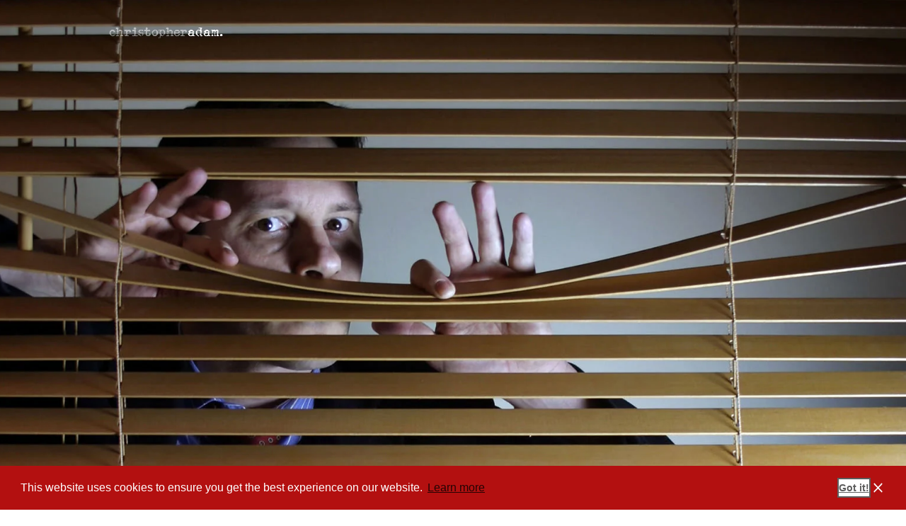

--- FILE ---
content_type: text/html; charset=UTF-8
request_url: https://artdirector.gr/privacy-policy/
body_size: 41061
content:
<!doctype html>
<html dir="ltr" lang="en-US">
<head>
	<meta charset="UTF-8">
	<meta name="viewport" content="width=device-width, initial-scale=1">
	<link rel="profile" href="https://gmpg.org/xfn/11">
	<title>Privacy Policy | artdirector.gr | Christopher Adam</title>
	<style>img:is([sizes="auto" i], [sizes^="auto," i]) { contain-intrinsic-size: 3000px 1500px }</style>
	
		
	<meta name="description" content="Χριστόφορος ΑΔΑΜ. Γραφιστική επικοινωνία, Διαφήμιση, Εκδόσεις, Σχεδιασμός Ιστοσελίδων / Graphic Design, Publications, Web Design, Hosting Services." />
	<meta name="robots" content="max-image-preview:large" />
	<meta name="keywords" content="εκδόσεις,βιβλία,περιοδικά,σχεδιασμός,σελιδοποίηση,γραφιστική,επικοινωνία,διαφήμιση,φυλλάδια,έντυπα,κατάλογοι,λογότυπα,κάρτες,εταιρική ταυτότητα,αφίσες,διοργάνωση,σχεδιασμός ιστοσελίδων,διαδίκτυο,φιλοξενία ιστοσελίδων,συνεδρίων,λευκώματα,publications,books,magazines,graphic design,layout,web design,development,hosting,graphic design,infographics,communication,visuals,flyers,banners,posters,logotypes,visual identity,conferences,art publications" />
	<link rel="canonical" href="https://artdirector.gr/privacy-policy/" />
	<meta name="generator" content="All in One SEO (AIOSEO) 4.9.3" />
		<script type="application/ld+json" class="aioseo-schema">
			{"@context":"https:\/\/schema.org","@graph":[{"@type":"BreadcrumbList","@id":"https:\/\/artdirector.gr\/privacy-policy\/#breadcrumblist","itemListElement":[{"@type":"ListItem","@id":"https:\/\/artdirector.gr#listItem","position":1,"name":"Home","item":"https:\/\/artdirector.gr","nextItem":{"@type":"ListItem","@id":"https:\/\/artdirector.gr\/privacy-policy\/#listItem","name":"Privacy Policy"}},{"@type":"ListItem","@id":"https:\/\/artdirector.gr\/privacy-policy\/#listItem","position":2,"name":"Privacy Policy","previousItem":{"@type":"ListItem","@id":"https:\/\/artdirector.gr#listItem","name":"Home"}}]},{"@type":"Organization","@id":"https:\/\/artdirector.gr\/#organization","name":"Christopher Adam | artdirector.gr","description":"Christopher Adam | Graphic Design, Web Design & Visual Communication Studio","url":"https:\/\/artdirector.gr\/","logo":{"@type":"ImageObject","url":"https:\/\/artdirector.gr\/wp-content\/uploads\/2020\/02\/ad-logo-SquareDark-800px.jpg","@id":"https:\/\/artdirector.gr\/privacy-policy\/#organizationLogo","width":800,"height":800},"image":{"@id":"https:\/\/artdirector.gr\/privacy-policy\/#organizationLogo"}},{"@type":"WebPage","@id":"https:\/\/artdirector.gr\/privacy-policy\/#webpage","url":"https:\/\/artdirector.gr\/privacy-policy\/","name":"Privacy Policy | artdirector.gr | Christopher Adam","description":"\u03a7\u03c1\u03b9\u03c3\u03c4\u03cc\u03c6\u03bf\u03c1\u03bf\u03c2 \u0391\u0394\u0391\u039c. \u0393\u03c1\u03b1\u03c6\u03b9\u03c3\u03c4\u03b9\u03ba\u03ae \u03b5\u03c0\u03b9\u03ba\u03bf\u03b9\u03bd\u03c9\u03bd\u03af\u03b1, \u0394\u03b9\u03b1\u03c6\u03ae\u03bc\u03b9\u03c3\u03b7, \u0395\u03ba\u03b4\u03cc\u03c3\u03b5\u03b9\u03c2, \u03a3\u03c7\u03b5\u03b4\u03b9\u03b1\u03c3\u03bc\u03cc\u03c2 \u0399\u03c3\u03c4\u03bf\u03c3\u03b5\u03bb\u03af\u03b4\u03c9\u03bd \/ Graphic Design, Publications, Web Design, Hosting Services.","inLanguage":"en-US","isPartOf":{"@id":"https:\/\/artdirector.gr\/#website"},"breadcrumb":{"@id":"https:\/\/artdirector.gr\/privacy-policy\/#breadcrumblist"},"image":{"@type":"ImageObject","url":"https:\/\/artdirector.gr\/wp-content\/uploads\/2020\/06\/artdirector-privacy-01a.jpg","@id":"https:\/\/artdirector.gr\/privacy-policy\/#mainImage","width":1600,"height":926},"primaryImageOfPage":{"@id":"https:\/\/artdirector.gr\/privacy-policy\/#mainImage"},"datePublished":"2020-02-27T20:40:27+02:00","dateModified":"2020-06-19T00:40:43+03:00"},{"@type":"WebSite","@id":"https:\/\/artdirector.gr\/#website","url":"https:\/\/artdirector.gr\/","name":"artdirector.gr","description":"Christopher Adam | Graphic Design, Web Design & Visual Communication Studio","inLanguage":"en-US","publisher":{"@id":"https:\/\/artdirector.gr\/#organization"}}]}
		</script>
		

<link rel='dns-prefetch' href='//www.googletagmanager.com' />
<link rel="alternate" type="application/rss+xml" title="artdirector.gr &raquo; Feed" href="https://artdirector.gr/feed/" />
<link data-minify="1" rel='stylesheet' id='dce-animations-css' href='https://artdirector.gr/wp-content/cache/min/1/wp-content/plugins/dynamic-content-for-elementor/assets/css/animations.css?ver=1769154877' media='all' />
<link data-minify="1" rel='stylesheet' id='aioseo/css/src/vue/standalone/blocks/table-of-contents/global.scss-css' href='https://artdirector.gr/wp-content/cache/min/1/wp-content/plugins/all-in-one-seo-pack/dist/Lite/assets/css/table-of-contents/global.e90f6d47.css?ver=1769154877' media='all' />
<style id='global-styles-inline-css'>
:root{--wp--preset--aspect-ratio--square: 1;--wp--preset--aspect-ratio--4-3: 4/3;--wp--preset--aspect-ratio--3-4: 3/4;--wp--preset--aspect-ratio--3-2: 3/2;--wp--preset--aspect-ratio--2-3: 2/3;--wp--preset--aspect-ratio--16-9: 16/9;--wp--preset--aspect-ratio--9-16: 9/16;--wp--preset--color--black: #000000;--wp--preset--color--cyan-bluish-gray: #abb8c3;--wp--preset--color--white: #ffffff;--wp--preset--color--pale-pink: #f78da7;--wp--preset--color--vivid-red: #cf2e2e;--wp--preset--color--luminous-vivid-orange: #ff6900;--wp--preset--color--luminous-vivid-amber: #fcb900;--wp--preset--color--light-green-cyan: #7bdcb5;--wp--preset--color--vivid-green-cyan: #00d084;--wp--preset--color--pale-cyan-blue: #8ed1fc;--wp--preset--color--vivid-cyan-blue: #0693e3;--wp--preset--color--vivid-purple: #9b51e0;--wp--preset--color--central-palette-1: #555555;--wp--preset--color--central-palette-2: #999999;--wp--preset--color--central-palette-3: #EFEFEF;--wp--preset--color--central-palette-4: #DD3333;--wp--preset--gradient--vivid-cyan-blue-to-vivid-purple: linear-gradient(135deg,rgba(6,147,227,1) 0%,rgb(155,81,224) 100%);--wp--preset--gradient--light-green-cyan-to-vivid-green-cyan: linear-gradient(135deg,rgb(122,220,180) 0%,rgb(0,208,130) 100%);--wp--preset--gradient--luminous-vivid-amber-to-luminous-vivid-orange: linear-gradient(135deg,rgba(252,185,0,1) 0%,rgba(255,105,0,1) 100%);--wp--preset--gradient--luminous-vivid-orange-to-vivid-red: linear-gradient(135deg,rgba(255,105,0,1) 0%,rgb(207,46,46) 100%);--wp--preset--gradient--very-light-gray-to-cyan-bluish-gray: linear-gradient(135deg,rgb(238,238,238) 0%,rgb(169,184,195) 100%);--wp--preset--gradient--cool-to-warm-spectrum: linear-gradient(135deg,rgb(74,234,220) 0%,rgb(151,120,209) 20%,rgb(207,42,186) 40%,rgb(238,44,130) 60%,rgb(251,105,98) 80%,rgb(254,248,76) 100%);--wp--preset--gradient--blush-light-purple: linear-gradient(135deg,rgb(255,206,236) 0%,rgb(152,150,240) 100%);--wp--preset--gradient--blush-bordeaux: linear-gradient(135deg,rgb(254,205,165) 0%,rgb(254,45,45) 50%,rgb(107,0,62) 100%);--wp--preset--gradient--luminous-dusk: linear-gradient(135deg,rgb(255,203,112) 0%,rgb(199,81,192) 50%,rgb(65,88,208) 100%);--wp--preset--gradient--pale-ocean: linear-gradient(135deg,rgb(255,245,203) 0%,rgb(182,227,212) 50%,rgb(51,167,181) 100%);--wp--preset--gradient--electric-grass: linear-gradient(135deg,rgb(202,248,128) 0%,rgb(113,206,126) 100%);--wp--preset--gradient--midnight: linear-gradient(135deg,rgb(2,3,129) 0%,rgb(40,116,252) 100%);--wp--preset--font-size--small: 13px;--wp--preset--font-size--medium: 20px;--wp--preset--font-size--large: 36px;--wp--preset--font-size--x-large: 42px;--wp--preset--spacing--20: 0.44rem;--wp--preset--spacing--30: 0.67rem;--wp--preset--spacing--40: 1rem;--wp--preset--spacing--50: 1.5rem;--wp--preset--spacing--60: 2.25rem;--wp--preset--spacing--70: 3.38rem;--wp--preset--spacing--80: 5.06rem;--wp--preset--shadow--natural: 6px 6px 9px rgba(0, 0, 0, 0.2);--wp--preset--shadow--deep: 12px 12px 50px rgba(0, 0, 0, 0.4);--wp--preset--shadow--sharp: 6px 6px 0px rgba(0, 0, 0, 0.2);--wp--preset--shadow--outlined: 6px 6px 0px -3px rgba(255, 255, 255, 1), 6px 6px rgba(0, 0, 0, 1);--wp--preset--shadow--crisp: 6px 6px 0px rgba(0, 0, 0, 1);}:root { --wp--style--global--content-size: 800px;--wp--style--global--wide-size: 1200px; }:where(body) { margin: 0; }.wp-site-blocks > .alignleft { float: left; margin-right: 2em; }.wp-site-blocks > .alignright { float: right; margin-left: 2em; }.wp-site-blocks > .aligncenter { justify-content: center; margin-left: auto; margin-right: auto; }:where(.wp-site-blocks) > * { margin-block-start: 24px; margin-block-end: 0; }:where(.wp-site-blocks) > :first-child { margin-block-start: 0; }:where(.wp-site-blocks) > :last-child { margin-block-end: 0; }:root { --wp--style--block-gap: 24px; }:root :where(.is-layout-flow) > :first-child{margin-block-start: 0;}:root :where(.is-layout-flow) > :last-child{margin-block-end: 0;}:root :where(.is-layout-flow) > *{margin-block-start: 24px;margin-block-end: 0;}:root :where(.is-layout-constrained) > :first-child{margin-block-start: 0;}:root :where(.is-layout-constrained) > :last-child{margin-block-end: 0;}:root :where(.is-layout-constrained) > *{margin-block-start: 24px;margin-block-end: 0;}:root :where(.is-layout-flex){gap: 24px;}:root :where(.is-layout-grid){gap: 24px;}.is-layout-flow > .alignleft{float: left;margin-inline-start: 0;margin-inline-end: 2em;}.is-layout-flow > .alignright{float: right;margin-inline-start: 2em;margin-inline-end: 0;}.is-layout-flow > .aligncenter{margin-left: auto !important;margin-right: auto !important;}.is-layout-constrained > .alignleft{float: left;margin-inline-start: 0;margin-inline-end: 2em;}.is-layout-constrained > .alignright{float: right;margin-inline-start: 2em;margin-inline-end: 0;}.is-layout-constrained > .aligncenter{margin-left: auto !important;margin-right: auto !important;}.is-layout-constrained > :where(:not(.alignleft):not(.alignright):not(.alignfull)){max-width: var(--wp--style--global--content-size);margin-left: auto !important;margin-right: auto !important;}.is-layout-constrained > .alignwide{max-width: var(--wp--style--global--wide-size);}body .is-layout-flex{display: flex;}.is-layout-flex{flex-wrap: wrap;align-items: center;}.is-layout-flex > :is(*, div){margin: 0;}body .is-layout-grid{display: grid;}.is-layout-grid > :is(*, div){margin: 0;}body{padding-top: 0px;padding-right: 0px;padding-bottom: 0px;padding-left: 0px;}a:where(:not(.wp-element-button)){text-decoration: underline;}:root :where(.wp-element-button, .wp-block-button__link){background-color: #32373c;border-width: 0;color: #fff;font-family: inherit;font-size: inherit;line-height: inherit;padding: calc(0.667em + 2px) calc(1.333em + 2px);text-decoration: none;}.has-black-color{color: var(--wp--preset--color--black) !important;}.has-cyan-bluish-gray-color{color: var(--wp--preset--color--cyan-bluish-gray) !important;}.has-white-color{color: var(--wp--preset--color--white) !important;}.has-pale-pink-color{color: var(--wp--preset--color--pale-pink) !important;}.has-vivid-red-color{color: var(--wp--preset--color--vivid-red) !important;}.has-luminous-vivid-orange-color{color: var(--wp--preset--color--luminous-vivid-orange) !important;}.has-luminous-vivid-amber-color{color: var(--wp--preset--color--luminous-vivid-amber) !important;}.has-light-green-cyan-color{color: var(--wp--preset--color--light-green-cyan) !important;}.has-vivid-green-cyan-color{color: var(--wp--preset--color--vivid-green-cyan) !important;}.has-pale-cyan-blue-color{color: var(--wp--preset--color--pale-cyan-blue) !important;}.has-vivid-cyan-blue-color{color: var(--wp--preset--color--vivid-cyan-blue) !important;}.has-vivid-purple-color{color: var(--wp--preset--color--vivid-purple) !important;}.has-central-palette-1-color{color: var(--wp--preset--color--central-palette-1) !important;}.has-central-palette-2-color{color: var(--wp--preset--color--central-palette-2) !important;}.has-central-palette-3-color{color: var(--wp--preset--color--central-palette-3) !important;}.has-central-palette-4-color{color: var(--wp--preset--color--central-palette-4) !important;}.has-black-background-color{background-color: var(--wp--preset--color--black) !important;}.has-cyan-bluish-gray-background-color{background-color: var(--wp--preset--color--cyan-bluish-gray) !important;}.has-white-background-color{background-color: var(--wp--preset--color--white) !important;}.has-pale-pink-background-color{background-color: var(--wp--preset--color--pale-pink) !important;}.has-vivid-red-background-color{background-color: var(--wp--preset--color--vivid-red) !important;}.has-luminous-vivid-orange-background-color{background-color: var(--wp--preset--color--luminous-vivid-orange) !important;}.has-luminous-vivid-amber-background-color{background-color: var(--wp--preset--color--luminous-vivid-amber) !important;}.has-light-green-cyan-background-color{background-color: var(--wp--preset--color--light-green-cyan) !important;}.has-vivid-green-cyan-background-color{background-color: var(--wp--preset--color--vivid-green-cyan) !important;}.has-pale-cyan-blue-background-color{background-color: var(--wp--preset--color--pale-cyan-blue) !important;}.has-vivid-cyan-blue-background-color{background-color: var(--wp--preset--color--vivid-cyan-blue) !important;}.has-vivid-purple-background-color{background-color: var(--wp--preset--color--vivid-purple) !important;}.has-central-palette-1-background-color{background-color: var(--wp--preset--color--central-palette-1) !important;}.has-central-palette-2-background-color{background-color: var(--wp--preset--color--central-palette-2) !important;}.has-central-palette-3-background-color{background-color: var(--wp--preset--color--central-palette-3) !important;}.has-central-palette-4-background-color{background-color: var(--wp--preset--color--central-palette-4) !important;}.has-black-border-color{border-color: var(--wp--preset--color--black) !important;}.has-cyan-bluish-gray-border-color{border-color: var(--wp--preset--color--cyan-bluish-gray) !important;}.has-white-border-color{border-color: var(--wp--preset--color--white) !important;}.has-pale-pink-border-color{border-color: var(--wp--preset--color--pale-pink) !important;}.has-vivid-red-border-color{border-color: var(--wp--preset--color--vivid-red) !important;}.has-luminous-vivid-orange-border-color{border-color: var(--wp--preset--color--luminous-vivid-orange) !important;}.has-luminous-vivid-amber-border-color{border-color: var(--wp--preset--color--luminous-vivid-amber) !important;}.has-light-green-cyan-border-color{border-color: var(--wp--preset--color--light-green-cyan) !important;}.has-vivid-green-cyan-border-color{border-color: var(--wp--preset--color--vivid-green-cyan) !important;}.has-pale-cyan-blue-border-color{border-color: var(--wp--preset--color--pale-cyan-blue) !important;}.has-vivid-cyan-blue-border-color{border-color: var(--wp--preset--color--vivid-cyan-blue) !important;}.has-vivid-purple-border-color{border-color: var(--wp--preset--color--vivid-purple) !important;}.has-central-palette-1-border-color{border-color: var(--wp--preset--color--central-palette-1) !important;}.has-central-palette-2-border-color{border-color: var(--wp--preset--color--central-palette-2) !important;}.has-central-palette-3-border-color{border-color: var(--wp--preset--color--central-palette-3) !important;}.has-central-palette-4-border-color{border-color: var(--wp--preset--color--central-palette-4) !important;}.has-vivid-cyan-blue-to-vivid-purple-gradient-background{background: var(--wp--preset--gradient--vivid-cyan-blue-to-vivid-purple) !important;}.has-light-green-cyan-to-vivid-green-cyan-gradient-background{background: var(--wp--preset--gradient--light-green-cyan-to-vivid-green-cyan) !important;}.has-luminous-vivid-amber-to-luminous-vivid-orange-gradient-background{background: var(--wp--preset--gradient--luminous-vivid-amber-to-luminous-vivid-orange) !important;}.has-luminous-vivid-orange-to-vivid-red-gradient-background{background: var(--wp--preset--gradient--luminous-vivid-orange-to-vivid-red) !important;}.has-very-light-gray-to-cyan-bluish-gray-gradient-background{background: var(--wp--preset--gradient--very-light-gray-to-cyan-bluish-gray) !important;}.has-cool-to-warm-spectrum-gradient-background{background: var(--wp--preset--gradient--cool-to-warm-spectrum) !important;}.has-blush-light-purple-gradient-background{background: var(--wp--preset--gradient--blush-light-purple) !important;}.has-blush-bordeaux-gradient-background{background: var(--wp--preset--gradient--blush-bordeaux) !important;}.has-luminous-dusk-gradient-background{background: var(--wp--preset--gradient--luminous-dusk) !important;}.has-pale-ocean-gradient-background{background: var(--wp--preset--gradient--pale-ocean) !important;}.has-electric-grass-gradient-background{background: var(--wp--preset--gradient--electric-grass) !important;}.has-midnight-gradient-background{background: var(--wp--preset--gradient--midnight) !important;}.has-small-font-size{font-size: var(--wp--preset--font-size--small) !important;}.has-medium-font-size{font-size: var(--wp--preset--font-size--medium) !important;}.has-large-font-size{font-size: var(--wp--preset--font-size--large) !important;}.has-x-large-font-size{font-size: var(--wp--preset--font-size--x-large) !important;}
:root :where(.wp-block-pullquote){font-size: 1.5em;line-height: 1.6;}
</style>
<link data-minify="1" rel='stylesheet' id='hello-elementor-css' href='https://artdirector.gr/wp-content/cache/min/1/wp-content/themes/hello-elementor/assets/css/reset.css?ver=1769154877' media='all' />
<link data-minify="1" rel='stylesheet' id='hello-elementor-theme-style-css' href='https://artdirector.gr/wp-content/cache/min/1/wp-content/themes/hello-elementor/assets/css/theme.css?ver=1769154877' media='all' />
<link data-minify="1" rel='stylesheet' id='hello-elementor-header-footer-css' href='https://artdirector.gr/wp-content/cache/min/1/wp-content/themes/hello-elementor/assets/css/header-footer.css?ver=1769154877' media='all' />
<link data-minify="1" rel='stylesheet' id='dflip-icons-style-css' href='https://artdirector.gr/wp-content/cache/min/1/wp-content/plugins/dflip/assets/css/themify-icons.min.css?ver=1769154877' media='all' />
<link rel='stylesheet' id='dflip-style-css' href='https://artdirector.gr/wp-content/plugins/dflip/assets/css/dflip.min.css?ver=1.6.6' media='all' />
<link rel='stylesheet' id='elementor-frontend-css' href='https://artdirector.gr/wp-content/plugins/elementor/assets/css/frontend.min.css?ver=3.32.0' media='all' />
<style id='elementor-frontend-inline-css'>
body { overflow-x: hidden; }
.elementor-section.elementor-columns-alignment-fix-enabled > .elementor-column-gap-default > .elementor-row { width: calc(100% + 20px); margin-left: -10px; margin-right: -10px; }
.elementor-section.elementor-columns-alignment-fix-enabled > .elementor-column-gap-narrow > .elementor-row { width: calc(100% + 10px); margin-left: -5px; margin-right: -5px; }
.elementor-section.elementor-columns-alignment-fix-enabled > .elementor-column-gap-extended > .elementor-row { width: calc(100% + 30px); margin-left: -15px; margin-right: -15px; }
.elementor-section.elementor-columns-alignment-fix-enabled > .elementor-column-gap-wide > .elementor-row { width: calc(100% + 40px); margin-left: -20px; margin-right: -20px; }
.elementor-section.elementor-columns-alignment-fix-enabled > .elementor-column-gap-wider > .elementor-row { width: calc(100% + 60px); margin-left: -30px; margin-right: -30px; }
@-webkit-keyframes ha_fadeIn{0%{opacity:0}to{opacity:1}}@keyframes ha_fadeIn{0%{opacity:0}to{opacity:1}}@-webkit-keyframes ha_zoomIn{0%{opacity:0;-webkit-transform:scale3d(.3,.3,.3);transform:scale3d(.3,.3,.3)}50%{opacity:1}}@keyframes ha_zoomIn{0%{opacity:0;-webkit-transform:scale3d(.3,.3,.3);transform:scale3d(.3,.3,.3)}50%{opacity:1}}@-webkit-keyframes ha_rollIn{0%{opacity:0;-webkit-transform:translate3d(-100%,0,0) rotate3d(0,0,1,-120deg);transform:translate3d(-100%,0,0) rotate3d(0,0,1,-120deg)}to{opacity:1}}@keyframes ha_rollIn{0%{opacity:0;-webkit-transform:translate3d(-100%,0,0) rotate3d(0,0,1,-120deg);transform:translate3d(-100%,0,0) rotate3d(0,0,1,-120deg)}to{opacity:1}}@-webkit-keyframes ha_bounce{0%,20%,53%,to{-webkit-animation-timing-function:cubic-bezier(.215,.61,.355,1);animation-timing-function:cubic-bezier(.215,.61,.355,1)}40%,43%{-webkit-transform:translate3d(0,-30px,0) scaleY(1.1);transform:translate3d(0,-30px,0) scaleY(1.1);-webkit-animation-timing-function:cubic-bezier(.755,.05,.855,.06);animation-timing-function:cubic-bezier(.755,.05,.855,.06)}70%{-webkit-transform:translate3d(0,-15px,0) scaleY(1.05);transform:translate3d(0,-15px,0) scaleY(1.05);-webkit-animation-timing-function:cubic-bezier(.755,.05,.855,.06);animation-timing-function:cubic-bezier(.755,.05,.855,.06)}80%{-webkit-transition-timing-function:cubic-bezier(.215,.61,.355,1);transition-timing-function:cubic-bezier(.215,.61,.355,1);-webkit-transform:translate3d(0,0,0) scaleY(.95);transform:translate3d(0,0,0) scaleY(.95)}90%{-webkit-transform:translate3d(0,-4px,0) scaleY(1.02);transform:translate3d(0,-4px,0) scaleY(1.02)}}@keyframes ha_bounce{0%,20%,53%,to{-webkit-animation-timing-function:cubic-bezier(.215,.61,.355,1);animation-timing-function:cubic-bezier(.215,.61,.355,1)}40%,43%{-webkit-transform:translate3d(0,-30px,0) scaleY(1.1);transform:translate3d(0,-30px,0) scaleY(1.1);-webkit-animation-timing-function:cubic-bezier(.755,.05,.855,.06);animation-timing-function:cubic-bezier(.755,.05,.855,.06)}70%{-webkit-transform:translate3d(0,-15px,0) scaleY(1.05);transform:translate3d(0,-15px,0) scaleY(1.05);-webkit-animation-timing-function:cubic-bezier(.755,.05,.855,.06);animation-timing-function:cubic-bezier(.755,.05,.855,.06)}80%{-webkit-transition-timing-function:cubic-bezier(.215,.61,.355,1);transition-timing-function:cubic-bezier(.215,.61,.355,1);-webkit-transform:translate3d(0,0,0) scaleY(.95);transform:translate3d(0,0,0) scaleY(.95)}90%{-webkit-transform:translate3d(0,-4px,0) scaleY(1.02);transform:translate3d(0,-4px,0) scaleY(1.02)}}@-webkit-keyframes ha_bounceIn{0%,20%,40%,60%,80%,to{-webkit-animation-timing-function:cubic-bezier(.215,.61,.355,1);animation-timing-function:cubic-bezier(.215,.61,.355,1)}0%{opacity:0;-webkit-transform:scale3d(.3,.3,.3);transform:scale3d(.3,.3,.3)}20%{-webkit-transform:scale3d(1.1,1.1,1.1);transform:scale3d(1.1,1.1,1.1)}40%{-webkit-transform:scale3d(.9,.9,.9);transform:scale3d(.9,.9,.9)}60%{opacity:1;-webkit-transform:scale3d(1.03,1.03,1.03);transform:scale3d(1.03,1.03,1.03)}80%{-webkit-transform:scale3d(.97,.97,.97);transform:scale3d(.97,.97,.97)}to{opacity:1}}@keyframes ha_bounceIn{0%,20%,40%,60%,80%,to{-webkit-animation-timing-function:cubic-bezier(.215,.61,.355,1);animation-timing-function:cubic-bezier(.215,.61,.355,1)}0%{opacity:0;-webkit-transform:scale3d(.3,.3,.3);transform:scale3d(.3,.3,.3)}20%{-webkit-transform:scale3d(1.1,1.1,1.1);transform:scale3d(1.1,1.1,1.1)}40%{-webkit-transform:scale3d(.9,.9,.9);transform:scale3d(.9,.9,.9)}60%{opacity:1;-webkit-transform:scale3d(1.03,1.03,1.03);transform:scale3d(1.03,1.03,1.03)}80%{-webkit-transform:scale3d(.97,.97,.97);transform:scale3d(.97,.97,.97)}to{opacity:1}}@-webkit-keyframes ha_flipInX{0%{opacity:0;-webkit-transform:perspective(400px) rotate3d(1,0,0,90deg);transform:perspective(400px) rotate3d(1,0,0,90deg);-webkit-animation-timing-function:ease-in;animation-timing-function:ease-in}40%{-webkit-transform:perspective(400px) rotate3d(1,0,0,-20deg);transform:perspective(400px) rotate3d(1,0,0,-20deg);-webkit-animation-timing-function:ease-in;animation-timing-function:ease-in}60%{opacity:1;-webkit-transform:perspective(400px) rotate3d(1,0,0,10deg);transform:perspective(400px) rotate3d(1,0,0,10deg)}80%{-webkit-transform:perspective(400px) rotate3d(1,0,0,-5deg);transform:perspective(400px) rotate3d(1,0,0,-5deg)}}@keyframes ha_flipInX{0%{opacity:0;-webkit-transform:perspective(400px) rotate3d(1,0,0,90deg);transform:perspective(400px) rotate3d(1,0,0,90deg);-webkit-animation-timing-function:ease-in;animation-timing-function:ease-in}40%{-webkit-transform:perspective(400px) rotate3d(1,0,0,-20deg);transform:perspective(400px) rotate3d(1,0,0,-20deg);-webkit-animation-timing-function:ease-in;animation-timing-function:ease-in}60%{opacity:1;-webkit-transform:perspective(400px) rotate3d(1,0,0,10deg);transform:perspective(400px) rotate3d(1,0,0,10deg)}80%{-webkit-transform:perspective(400px) rotate3d(1,0,0,-5deg);transform:perspective(400px) rotate3d(1,0,0,-5deg)}}@-webkit-keyframes ha_flipInY{0%{opacity:0;-webkit-transform:perspective(400px) rotate3d(0,1,0,90deg);transform:perspective(400px) rotate3d(0,1,0,90deg);-webkit-animation-timing-function:ease-in;animation-timing-function:ease-in}40%{-webkit-transform:perspective(400px) rotate3d(0,1,0,-20deg);transform:perspective(400px) rotate3d(0,1,0,-20deg);-webkit-animation-timing-function:ease-in;animation-timing-function:ease-in}60%{opacity:1;-webkit-transform:perspective(400px) rotate3d(0,1,0,10deg);transform:perspective(400px) rotate3d(0,1,0,10deg)}80%{-webkit-transform:perspective(400px) rotate3d(0,1,0,-5deg);transform:perspective(400px) rotate3d(0,1,0,-5deg)}}@keyframes ha_flipInY{0%{opacity:0;-webkit-transform:perspective(400px) rotate3d(0,1,0,90deg);transform:perspective(400px) rotate3d(0,1,0,90deg);-webkit-animation-timing-function:ease-in;animation-timing-function:ease-in}40%{-webkit-transform:perspective(400px) rotate3d(0,1,0,-20deg);transform:perspective(400px) rotate3d(0,1,0,-20deg);-webkit-animation-timing-function:ease-in;animation-timing-function:ease-in}60%{opacity:1;-webkit-transform:perspective(400px) rotate3d(0,1,0,10deg);transform:perspective(400px) rotate3d(0,1,0,10deg)}80%{-webkit-transform:perspective(400px) rotate3d(0,1,0,-5deg);transform:perspective(400px) rotate3d(0,1,0,-5deg)}}@-webkit-keyframes ha_swing{20%{-webkit-transform:rotate3d(0,0,1,15deg);transform:rotate3d(0,0,1,15deg)}40%{-webkit-transform:rotate3d(0,0,1,-10deg);transform:rotate3d(0,0,1,-10deg)}60%{-webkit-transform:rotate3d(0,0,1,5deg);transform:rotate3d(0,0,1,5deg)}80%{-webkit-transform:rotate3d(0,0,1,-5deg);transform:rotate3d(0,0,1,-5deg)}}@keyframes ha_swing{20%{-webkit-transform:rotate3d(0,0,1,15deg);transform:rotate3d(0,0,1,15deg)}40%{-webkit-transform:rotate3d(0,0,1,-10deg);transform:rotate3d(0,0,1,-10deg)}60%{-webkit-transform:rotate3d(0,0,1,5deg);transform:rotate3d(0,0,1,5deg)}80%{-webkit-transform:rotate3d(0,0,1,-5deg);transform:rotate3d(0,0,1,-5deg)}}@-webkit-keyframes ha_slideInDown{0%{visibility:visible;-webkit-transform:translate3d(0,-100%,0);transform:translate3d(0,-100%,0)}}@keyframes ha_slideInDown{0%{visibility:visible;-webkit-transform:translate3d(0,-100%,0);transform:translate3d(0,-100%,0)}}@-webkit-keyframes ha_slideInUp{0%{visibility:visible;-webkit-transform:translate3d(0,100%,0);transform:translate3d(0,100%,0)}}@keyframes ha_slideInUp{0%{visibility:visible;-webkit-transform:translate3d(0,100%,0);transform:translate3d(0,100%,0)}}@-webkit-keyframes ha_slideInLeft{0%{visibility:visible;-webkit-transform:translate3d(-100%,0,0);transform:translate3d(-100%,0,0)}}@keyframes ha_slideInLeft{0%{visibility:visible;-webkit-transform:translate3d(-100%,0,0);transform:translate3d(-100%,0,0)}}@-webkit-keyframes ha_slideInRight{0%{visibility:visible;-webkit-transform:translate3d(100%,0,0);transform:translate3d(100%,0,0)}}@keyframes ha_slideInRight{0%{visibility:visible;-webkit-transform:translate3d(100%,0,0);transform:translate3d(100%,0,0)}}.ha_fadeIn{-webkit-animation-name:ha_fadeIn;animation-name:ha_fadeIn}.ha_zoomIn{-webkit-animation-name:ha_zoomIn;animation-name:ha_zoomIn}.ha_rollIn{-webkit-animation-name:ha_rollIn;animation-name:ha_rollIn}.ha_bounce{-webkit-transform-origin:center bottom;-ms-transform-origin:center bottom;transform-origin:center bottom;-webkit-animation-name:ha_bounce;animation-name:ha_bounce}.ha_bounceIn{-webkit-animation-name:ha_bounceIn;animation-name:ha_bounceIn;-webkit-animation-duration:.75s;-webkit-animation-duration:calc(var(--animate-duration)*.75);animation-duration:.75s;animation-duration:calc(var(--animate-duration)*.75)}.ha_flipInX,.ha_flipInY{-webkit-animation-name:ha_flipInX;animation-name:ha_flipInX;-webkit-backface-visibility:visible!important;backface-visibility:visible!important}.ha_flipInY{-webkit-animation-name:ha_flipInY;animation-name:ha_flipInY}.ha_swing{-webkit-transform-origin:top center;-ms-transform-origin:top center;transform-origin:top center;-webkit-animation-name:ha_swing;animation-name:ha_swing}.ha_slideInDown{-webkit-animation-name:ha_slideInDown;animation-name:ha_slideInDown}.ha_slideInUp{-webkit-animation-name:ha_slideInUp;animation-name:ha_slideInUp}.ha_slideInLeft{-webkit-animation-name:ha_slideInLeft;animation-name:ha_slideInLeft}.ha_slideInRight{-webkit-animation-name:ha_slideInRight;animation-name:ha_slideInRight}.ha-css-transform-yes{-webkit-transition-duration:var(--ha-tfx-transition-duration, .2s);transition-duration:var(--ha-tfx-transition-duration, .2s);-webkit-transition-property:-webkit-transform;transition-property:transform;transition-property:transform,-webkit-transform;-webkit-transform:translate(var(--ha-tfx-translate-x, 0),var(--ha-tfx-translate-y, 0)) scale(var(--ha-tfx-scale-x, 1),var(--ha-tfx-scale-y, 1)) skew(var(--ha-tfx-skew-x, 0),var(--ha-tfx-skew-y, 0)) rotateX(var(--ha-tfx-rotate-x, 0)) rotateY(var(--ha-tfx-rotate-y, 0)) rotateZ(var(--ha-tfx-rotate-z, 0));transform:translate(var(--ha-tfx-translate-x, 0),var(--ha-tfx-translate-y, 0)) scale(var(--ha-tfx-scale-x, 1),var(--ha-tfx-scale-y, 1)) skew(var(--ha-tfx-skew-x, 0),var(--ha-tfx-skew-y, 0)) rotateX(var(--ha-tfx-rotate-x, 0)) rotateY(var(--ha-tfx-rotate-y, 0)) rotateZ(var(--ha-tfx-rotate-z, 0))}.ha-css-transform-yes:hover{-webkit-transform:translate(var(--ha-tfx-translate-x-hover, var(--ha-tfx-translate-x, 0)),var(--ha-tfx-translate-y-hover, var(--ha-tfx-translate-y, 0))) scale(var(--ha-tfx-scale-x-hover, var(--ha-tfx-scale-x, 1)),var(--ha-tfx-scale-y-hover, var(--ha-tfx-scale-y, 1))) skew(var(--ha-tfx-skew-x-hover, var(--ha-tfx-skew-x, 0)),var(--ha-tfx-skew-y-hover, var(--ha-tfx-skew-y, 0))) rotateX(var(--ha-tfx-rotate-x-hover, var(--ha-tfx-rotate-x, 0))) rotateY(var(--ha-tfx-rotate-y-hover, var(--ha-tfx-rotate-y, 0))) rotateZ(var(--ha-tfx-rotate-z-hover, var(--ha-tfx-rotate-z, 0)));transform:translate(var(--ha-tfx-translate-x-hover, var(--ha-tfx-translate-x, 0)),var(--ha-tfx-translate-y-hover, var(--ha-tfx-translate-y, 0))) scale(var(--ha-tfx-scale-x-hover, var(--ha-tfx-scale-x, 1)),var(--ha-tfx-scale-y-hover, var(--ha-tfx-scale-y, 1))) skew(var(--ha-tfx-skew-x-hover, var(--ha-tfx-skew-x, 0)),var(--ha-tfx-skew-y-hover, var(--ha-tfx-skew-y, 0))) rotateX(var(--ha-tfx-rotate-x-hover, var(--ha-tfx-rotate-x, 0))) rotateY(var(--ha-tfx-rotate-y-hover, var(--ha-tfx-rotate-y, 0))) rotateZ(var(--ha-tfx-rotate-z-hover, var(--ha-tfx-rotate-z, 0)))}.happy-addon>.elementor-widget-container{word-wrap:break-word;overflow-wrap:break-word}.happy-addon>.elementor-widget-container,.happy-addon>.elementor-widget-container *{-webkit-box-sizing:border-box;box-sizing:border-box}.happy-addon:not(:has(.elementor-widget-container)),.happy-addon:not(:has(.elementor-widget-container)) *{-webkit-box-sizing:border-box;box-sizing:border-box;word-wrap:break-word;overflow-wrap:break-word}.happy-addon p:empty{display:none}.happy-addon .elementor-inline-editing{min-height:auto!important}.happy-addon-pro img{max-width:100%;height:auto;-o-object-fit:cover;object-fit:cover}.ha-screen-reader-text{position:absolute;overflow:hidden;clip:rect(1px,1px,1px,1px);margin:-1px;padding:0;width:1px;height:1px;border:0;word-wrap:normal!important;-webkit-clip-path:inset(50%);clip-path:inset(50%)}.ha-has-bg-overlay>.elementor-widget-container{position:relative;z-index:1}.ha-has-bg-overlay>.elementor-widget-container:before{position:absolute;top:0;left:0;z-index:-1;width:100%;height:100%;content:""}.ha-has-bg-overlay:not(:has(.elementor-widget-container)){position:relative;z-index:1}.ha-has-bg-overlay:not(:has(.elementor-widget-container)):before{position:absolute;top:0;left:0;z-index:-1;width:100%;height:100%;content:""}.ha-popup--is-enabled .ha-js-popup,.ha-popup--is-enabled .ha-js-popup img{cursor:-webkit-zoom-in!important;cursor:zoom-in!important}.mfp-wrap .mfp-arrow,.mfp-wrap .mfp-close{background-color:transparent}.mfp-wrap .mfp-arrow:focus,.mfp-wrap .mfp-close:focus{outline-width:thin}.ha-advanced-tooltip-enable{position:relative;cursor:pointer;--ha-tooltip-arrow-color:black;--ha-tooltip-arrow-distance:0}.ha-advanced-tooltip-enable .ha-advanced-tooltip-content{position:absolute;z-index:999;display:none;padding:5px 0;width:120px;height:auto;border-radius:6px;background-color:#000;color:#fff;text-align:center;opacity:0}.ha-advanced-tooltip-enable .ha-advanced-tooltip-content::after{position:absolute;border-width:5px;border-style:solid;content:""}.ha-advanced-tooltip-enable .ha-advanced-tooltip-content.no-arrow::after{visibility:hidden}.ha-advanced-tooltip-enable .ha-advanced-tooltip-content.show{display:inline-block;opacity:1}.ha-advanced-tooltip-enable.ha-advanced-tooltip-top .ha-advanced-tooltip-content,body[data-elementor-device-mode=tablet] .ha-advanced-tooltip-enable.ha-advanced-tooltip-tablet-top .ha-advanced-tooltip-content{top:unset;right:0;bottom:calc(101% + var(--ha-tooltip-arrow-distance));left:0;margin:0 auto}.ha-advanced-tooltip-enable.ha-advanced-tooltip-top .ha-advanced-tooltip-content::after,body[data-elementor-device-mode=tablet] .ha-advanced-tooltip-enable.ha-advanced-tooltip-tablet-top .ha-advanced-tooltip-content::after{top:100%;right:unset;bottom:unset;left:50%;border-color:var(--ha-tooltip-arrow-color) transparent transparent transparent;-webkit-transform:translateX(-50%);-ms-transform:translateX(-50%);transform:translateX(-50%)}.ha-advanced-tooltip-enable.ha-advanced-tooltip-bottom .ha-advanced-tooltip-content,body[data-elementor-device-mode=tablet] .ha-advanced-tooltip-enable.ha-advanced-tooltip-tablet-bottom .ha-advanced-tooltip-content{top:calc(101% + var(--ha-tooltip-arrow-distance));right:0;bottom:unset;left:0;margin:0 auto}.ha-advanced-tooltip-enable.ha-advanced-tooltip-bottom .ha-advanced-tooltip-content::after,body[data-elementor-device-mode=tablet] .ha-advanced-tooltip-enable.ha-advanced-tooltip-tablet-bottom .ha-advanced-tooltip-content::after{top:unset;right:unset;bottom:100%;left:50%;border-color:transparent transparent var(--ha-tooltip-arrow-color) transparent;-webkit-transform:translateX(-50%);-ms-transform:translateX(-50%);transform:translateX(-50%)}.ha-advanced-tooltip-enable.ha-advanced-tooltip-left .ha-advanced-tooltip-content,body[data-elementor-device-mode=tablet] .ha-advanced-tooltip-enable.ha-advanced-tooltip-tablet-left .ha-advanced-tooltip-content{top:50%;right:calc(101% + var(--ha-tooltip-arrow-distance));bottom:unset;left:unset;-webkit-transform:translateY(-50%);-ms-transform:translateY(-50%);transform:translateY(-50%)}.ha-advanced-tooltip-enable.ha-advanced-tooltip-left .ha-advanced-tooltip-content::after,body[data-elementor-device-mode=tablet] .ha-advanced-tooltip-enable.ha-advanced-tooltip-tablet-left .ha-advanced-tooltip-content::after{top:50%;right:unset;bottom:unset;left:100%;border-color:transparent transparent transparent var(--ha-tooltip-arrow-color);-webkit-transform:translateY(-50%);-ms-transform:translateY(-50%);transform:translateY(-50%)}.ha-advanced-tooltip-enable.ha-advanced-tooltip-right .ha-advanced-tooltip-content,body[data-elementor-device-mode=tablet] .ha-advanced-tooltip-enable.ha-advanced-tooltip-tablet-right .ha-advanced-tooltip-content{top:50%;right:unset;bottom:unset;left:calc(101% + var(--ha-tooltip-arrow-distance));-webkit-transform:translateY(-50%);-ms-transform:translateY(-50%);transform:translateY(-50%)}.ha-advanced-tooltip-enable.ha-advanced-tooltip-right .ha-advanced-tooltip-content::after,body[data-elementor-device-mode=tablet] .ha-advanced-tooltip-enable.ha-advanced-tooltip-tablet-right .ha-advanced-tooltip-content::after{top:50%;right:100%;bottom:unset;left:unset;border-color:transparent var(--ha-tooltip-arrow-color) transparent transparent;-webkit-transform:translateY(-50%);-ms-transform:translateY(-50%);transform:translateY(-50%)}body[data-elementor-device-mode=mobile] .ha-advanced-tooltip-enable.ha-advanced-tooltip-mobile-top .ha-advanced-tooltip-content{top:unset;right:0;bottom:calc(101% + var(--ha-tooltip-arrow-distance));left:0;margin:0 auto}body[data-elementor-device-mode=mobile] .ha-advanced-tooltip-enable.ha-advanced-tooltip-mobile-top .ha-advanced-tooltip-content::after{top:100%;right:unset;bottom:unset;left:50%;border-color:var(--ha-tooltip-arrow-color) transparent transparent transparent;-webkit-transform:translateX(-50%);-ms-transform:translateX(-50%);transform:translateX(-50%)}body[data-elementor-device-mode=mobile] .ha-advanced-tooltip-enable.ha-advanced-tooltip-mobile-bottom .ha-advanced-tooltip-content{top:calc(101% + var(--ha-tooltip-arrow-distance));right:0;bottom:unset;left:0;margin:0 auto}body[data-elementor-device-mode=mobile] .ha-advanced-tooltip-enable.ha-advanced-tooltip-mobile-bottom .ha-advanced-tooltip-content::after{top:unset;right:unset;bottom:100%;left:50%;border-color:transparent transparent var(--ha-tooltip-arrow-color) transparent;-webkit-transform:translateX(-50%);-ms-transform:translateX(-50%);transform:translateX(-50%)}body[data-elementor-device-mode=mobile] .ha-advanced-tooltip-enable.ha-advanced-tooltip-mobile-left .ha-advanced-tooltip-content{top:50%;right:calc(101% + var(--ha-tooltip-arrow-distance));bottom:unset;left:unset;-webkit-transform:translateY(-50%);-ms-transform:translateY(-50%);transform:translateY(-50%)}body[data-elementor-device-mode=mobile] .ha-advanced-tooltip-enable.ha-advanced-tooltip-mobile-left .ha-advanced-tooltip-content::after{top:50%;right:unset;bottom:unset;left:100%;border-color:transparent transparent transparent var(--ha-tooltip-arrow-color);-webkit-transform:translateY(-50%);-ms-transform:translateY(-50%);transform:translateY(-50%)}body[data-elementor-device-mode=mobile] .ha-advanced-tooltip-enable.ha-advanced-tooltip-mobile-right .ha-advanced-tooltip-content{top:50%;right:unset;bottom:unset;left:calc(101% + var(--ha-tooltip-arrow-distance));-webkit-transform:translateY(-50%);-ms-transform:translateY(-50%);transform:translateY(-50%)}body[data-elementor-device-mode=mobile] .ha-advanced-tooltip-enable.ha-advanced-tooltip-mobile-right .ha-advanced-tooltip-content::after{top:50%;right:100%;bottom:unset;left:unset;border-color:transparent var(--ha-tooltip-arrow-color) transparent transparent;-webkit-transform:translateY(-50%);-ms-transform:translateY(-50%);transform:translateY(-50%)}body.elementor-editor-active .happy-addon.ha-gravityforms .gform_wrapper{display:block!important}.ha-scroll-to-top-wrap.ha-scroll-to-top-hide{display:none}.ha-scroll-to-top-wrap.edit-mode,.ha-scroll-to-top-wrap.single-page-off{display:none!important}.ha-scroll-to-top-button{position:fixed;right:15px;bottom:15px;z-index:9999;display:-webkit-box;display:-webkit-flex;display:-ms-flexbox;display:flex;-webkit-box-align:center;-webkit-align-items:center;align-items:center;-ms-flex-align:center;-webkit-box-pack:center;-ms-flex-pack:center;-webkit-justify-content:center;justify-content:center;width:50px;height:50px;border-radius:50px;background-color:#5636d1;color:#fff;text-align:center;opacity:1;cursor:pointer;-webkit-transition:all .3s;transition:all .3s}.ha-scroll-to-top-button i{color:#fff;font-size:16px}.ha-scroll-to-top-button:hover{background-color:#e2498a}.ha-particle-wrapper{position:absolute;top:0;left:0;width:100%;height:100%}.ha-floating-element{position:fixed;z-index:999}.ha-floating-element-align-top-left .ha-floating-element{top:0;left:0}.ha-floating-element-align-top-right .ha-floating-element{top:0;right:0}.ha-floating-element-align-top-center .ha-floating-element{top:0;left:50%;-webkit-transform:translateX(-50%);-ms-transform:translateX(-50%);transform:translateX(-50%)}.ha-floating-element-align-middle-left .ha-floating-element{top:50%;left:0;-webkit-transform:translateY(-50%);-ms-transform:translateY(-50%);transform:translateY(-50%)}.ha-floating-element-align-middle-right .ha-floating-element{top:50%;right:0;-webkit-transform:translateY(-50%);-ms-transform:translateY(-50%);transform:translateY(-50%)}.ha-floating-element-align-bottom-left .ha-floating-element{bottom:0;left:0}.ha-floating-element-align-bottom-right .ha-floating-element{right:0;bottom:0}.ha-floating-element-align-bottom-center .ha-floating-element{bottom:0;left:50%;-webkit-transform:translateX(-50%);-ms-transform:translateX(-50%);transform:translateX(-50%)}.ha-editor-placeholder{padding:20px;border:5px double #f1f1f1;background:#f8f8f8;text-align:center;opacity:.5}.ha-editor-placeholder-title{margin-top:0;margin-bottom:8px;font-weight:700;font-size:16px}.ha-editor-placeholder-content{margin:0;font-size:12px}.ha-p-relative{position:relative}.ha-p-absolute{position:absolute}.ha-p-fixed{position:fixed}.ha-w-1{width:1%}.ha-h-1{height:1%}.ha-w-2{width:2%}.ha-h-2{height:2%}.ha-w-3{width:3%}.ha-h-3{height:3%}.ha-w-4{width:4%}.ha-h-4{height:4%}.ha-w-5{width:5%}.ha-h-5{height:5%}.ha-w-6{width:6%}.ha-h-6{height:6%}.ha-w-7{width:7%}.ha-h-7{height:7%}.ha-w-8{width:8%}.ha-h-8{height:8%}.ha-w-9{width:9%}.ha-h-9{height:9%}.ha-w-10{width:10%}.ha-h-10{height:10%}.ha-w-11{width:11%}.ha-h-11{height:11%}.ha-w-12{width:12%}.ha-h-12{height:12%}.ha-w-13{width:13%}.ha-h-13{height:13%}.ha-w-14{width:14%}.ha-h-14{height:14%}.ha-w-15{width:15%}.ha-h-15{height:15%}.ha-w-16{width:16%}.ha-h-16{height:16%}.ha-w-17{width:17%}.ha-h-17{height:17%}.ha-w-18{width:18%}.ha-h-18{height:18%}.ha-w-19{width:19%}.ha-h-19{height:19%}.ha-w-20{width:20%}.ha-h-20{height:20%}.ha-w-21{width:21%}.ha-h-21{height:21%}.ha-w-22{width:22%}.ha-h-22{height:22%}.ha-w-23{width:23%}.ha-h-23{height:23%}.ha-w-24{width:24%}.ha-h-24{height:24%}.ha-w-25{width:25%}.ha-h-25{height:25%}.ha-w-26{width:26%}.ha-h-26{height:26%}.ha-w-27{width:27%}.ha-h-27{height:27%}.ha-w-28{width:28%}.ha-h-28{height:28%}.ha-w-29{width:29%}.ha-h-29{height:29%}.ha-w-30{width:30%}.ha-h-30{height:30%}.ha-w-31{width:31%}.ha-h-31{height:31%}.ha-w-32{width:32%}.ha-h-32{height:32%}.ha-w-33{width:33%}.ha-h-33{height:33%}.ha-w-34{width:34%}.ha-h-34{height:34%}.ha-w-35{width:35%}.ha-h-35{height:35%}.ha-w-36{width:36%}.ha-h-36{height:36%}.ha-w-37{width:37%}.ha-h-37{height:37%}.ha-w-38{width:38%}.ha-h-38{height:38%}.ha-w-39{width:39%}.ha-h-39{height:39%}.ha-w-40{width:40%}.ha-h-40{height:40%}.ha-w-41{width:41%}.ha-h-41{height:41%}.ha-w-42{width:42%}.ha-h-42{height:42%}.ha-w-43{width:43%}.ha-h-43{height:43%}.ha-w-44{width:44%}.ha-h-44{height:44%}.ha-w-45{width:45%}.ha-h-45{height:45%}.ha-w-46{width:46%}.ha-h-46{height:46%}.ha-w-47{width:47%}.ha-h-47{height:47%}.ha-w-48{width:48%}.ha-h-48{height:48%}.ha-w-49{width:49%}.ha-h-49{height:49%}.ha-w-50{width:50%}.ha-h-50{height:50%}.ha-w-51{width:51%}.ha-h-51{height:51%}.ha-w-52{width:52%}.ha-h-52{height:52%}.ha-w-53{width:53%}.ha-h-53{height:53%}.ha-w-54{width:54%}.ha-h-54{height:54%}.ha-w-55{width:55%}.ha-h-55{height:55%}.ha-w-56{width:56%}.ha-h-56{height:56%}.ha-w-57{width:57%}.ha-h-57{height:57%}.ha-w-58{width:58%}.ha-h-58{height:58%}.ha-w-59{width:59%}.ha-h-59{height:59%}.ha-w-60{width:60%}.ha-h-60{height:60%}.ha-w-61{width:61%}.ha-h-61{height:61%}.ha-w-62{width:62%}.ha-h-62{height:62%}.ha-w-63{width:63%}.ha-h-63{height:63%}.ha-w-64{width:64%}.ha-h-64{height:64%}.ha-w-65{width:65%}.ha-h-65{height:65%}.ha-w-66{width:66%}.ha-h-66{height:66%}.ha-w-67{width:67%}.ha-h-67{height:67%}.ha-w-68{width:68%}.ha-h-68{height:68%}.ha-w-69{width:69%}.ha-h-69{height:69%}.ha-w-70{width:70%}.ha-h-70{height:70%}.ha-w-71{width:71%}.ha-h-71{height:71%}.ha-w-72{width:72%}.ha-h-72{height:72%}.ha-w-73{width:73%}.ha-h-73{height:73%}.ha-w-74{width:74%}.ha-h-74{height:74%}.ha-w-75{width:75%}.ha-h-75{height:75%}.ha-w-76{width:76%}.ha-h-76{height:76%}.ha-w-77{width:77%}.ha-h-77{height:77%}.ha-w-78{width:78%}.ha-h-78{height:78%}.ha-w-79{width:79%}.ha-h-79{height:79%}.ha-w-80{width:80%}.ha-h-80{height:80%}.ha-w-81{width:81%}.ha-h-81{height:81%}.ha-w-82{width:82%}.ha-h-82{height:82%}.ha-w-83{width:83%}.ha-h-83{height:83%}.ha-w-84{width:84%}.ha-h-84{height:84%}.ha-w-85{width:85%}.ha-h-85{height:85%}.ha-w-86{width:86%}.ha-h-86{height:86%}.ha-w-87{width:87%}.ha-h-87{height:87%}.ha-w-88{width:88%}.ha-h-88{height:88%}.ha-w-89{width:89%}.ha-h-89{height:89%}.ha-w-90{width:90%}.ha-h-90{height:90%}.ha-w-91{width:91%}.ha-h-91{height:91%}.ha-w-92{width:92%}.ha-h-92{height:92%}.ha-w-93{width:93%}.ha-h-93{height:93%}.ha-w-94{width:94%}.ha-h-94{height:94%}.ha-w-95{width:95%}.ha-h-95{height:95%}.ha-w-96{width:96%}.ha-h-96{height:96%}.ha-w-97{width:97%}.ha-h-97{height:97%}.ha-w-98{width:98%}.ha-h-98{height:98%}.ha-w-99{width:99%}.ha-h-99{height:99%}.ha-multi-layer-parallax--yes .ha-multi-layer-parallax img,.ha-w-100{width:100%}.ha-h-100{height:100%}.ha-flex{display:-webkit-box!important;display:-webkit-flex!important;display:-ms-flexbox!important;display:flex!important}.ha-flex-inline{display:-webkit-inline-box!important;display:-webkit-inline-flex!important;display:-ms-inline-flexbox!important;display:inline-flex!important}.ha-flex-x-start{-webkit-box-pack:start;-ms-flex-pack:start;-webkit-justify-content:flex-start;justify-content:flex-start}.ha-flex-x-end{-webkit-box-pack:end;-ms-flex-pack:end;-webkit-justify-content:flex-end;justify-content:flex-end}.ha-flex-x-between{-webkit-box-pack:justify;-ms-flex-pack:justify;-webkit-justify-content:space-between;justify-content:space-between}.ha-flex-x-around{-ms-flex-pack:distribute;-webkit-justify-content:space-around;justify-content:space-around}.ha-flex-x-even{-webkit-box-pack:space-evenly;-ms-flex-pack:space-evenly;-webkit-justify-content:space-evenly;justify-content:space-evenly}.ha-flex-x-center{-webkit-box-pack:center;-ms-flex-pack:center;-webkit-justify-content:center;justify-content:center}.ha-flex-y-top{-webkit-box-align:start;-webkit-align-items:flex-start;align-items:flex-start;-ms-flex-align:start}.ha-flex-y-center{-webkit-box-align:center;-webkit-align-items:center;align-items:center;-ms-flex-align:center}.ha-flex-y-bottom{-webkit-box-align:end;-webkit-align-items:flex-end;align-items:flex-end;-ms-flex-align:end}.ha-multi-layer-parallax--yes .ha-multi-layer-parallax{position:absolute;display:block;background-repeat:no-repeat}.ha-multi-layer-parallax--yes .ha-multi-layer-parallax-left{left:0}.ha-multi-layer-parallax--yes .ha-multi-layer-parallax-center{left:50%}.ha-multi-layer-parallax--yes .ha-multi-layer-parallax-right{right:0}.ha-multi-layer-parallax--yes .ha-multi-layer-parallax-top{top:0}.ha-multi-layer-parallax--yes .ha-multi-layer-parallax-vcenter{top:50%}.ha-multi-layer-parallax--yes .ha-multi-layer-parallax-vcenter:not(.ha-multi-layer-parallax-center){-webkit-transform:translateY(-50%);-ms-transform:translateY(-50%);transform:translateY(-50%)}.ha-multi-layer-parallax--yes .ha-multi-layer-parallax-center.ha-multi-layer-parallax-vcenter{-webkit-transform:translate(-50%,-50%);-ms-transform:translate(-50%,-50%);transform:translate(-50%,-50%)}.ha-multi-layer-parallax--yes .ha-multi-layer-parallax-bottom{bottom:0}
</style>
<link rel='stylesheet' id='widget-heading-css' href='https://artdirector.gr/wp-content/plugins/elementor/assets/css/widget-heading.min.css?ver=3.32.0' media='all' />
<link rel='stylesheet' id='widget-divider-css' href='https://artdirector.gr/wp-content/plugins/elementor/assets/css/widget-divider.min.css?ver=3.32.0' media='all' />
<link rel='stylesheet' id='widget-image-css' href='https://artdirector.gr/wp-content/plugins/elementor/assets/css/widget-image.min.css?ver=3.32.0' media='all' />
<link rel='stylesheet' id='widget-spacer-css' href='https://artdirector.gr/wp-content/plugins/elementor/assets/css/widget-spacer.min.css?ver=3.32.0' media='all' />
<link rel='stylesheet' id='widget-form-css' href='https://artdirector.gr/wp-content/plugins/elementor-pro/assets/css/widget-form.min.css?ver=3.31.3' media='all' />
<link data-minify="1" rel='stylesheet' id='bdt-uikit-css' href='https://artdirector.gr/wp-content/cache/min/1/wp-content/plugins/bdthemes-element-pack/assets/css/bdt-uikit.css?ver=1769154877' media='all' />
<link data-minify="1" rel='stylesheet' id='ep-helper-css' href='https://artdirector.gr/wp-content/cache/min/1/wp-content/plugins/bdthemes-element-pack/assets/css/ep-helper.css?ver=1769154877' media='all' />
<link data-minify="1" rel='stylesheet' id='ep-cookie-consent-css' href='https://artdirector.gr/wp-content/cache/min/1/wp-content/plugins/bdthemes-element-pack/assets/css/ep-cookie-consent.css?ver=1769154877' media='all' />
<link rel='stylesheet' id='e-popup-css' href='https://artdirector.gr/wp-content/plugins/elementor-pro/assets/css/conditionals/popup.min.css?ver=3.31.3' media='all' />
<link data-minify="1" rel='stylesheet' id='elementor-icons-css' href='https://artdirector.gr/wp-content/cache/min/1/wp-content/plugins/elementor/assets/lib/eicons/css/elementor-icons.min.css?ver=1769154877' media='all' />
<link rel='stylesheet' id='elementor-post-51-css' href='https://artdirector.gr/wp-content/uploads/elementor/css/post-51.css?ver=1769154836' media='all' />
<link data-minify="1" rel='stylesheet' id='dashicons-css' href='https://artdirector.gr/wp-content/cache/min/1/wp-includes/css/dashicons.min.css?ver=1769154877' media='all' />
<link data-minify="1" rel='stylesheet' id='ooohboi-steroids-styles-css' href='https://artdirector.gr/wp-content/cache/min/1/wp-content/plugins/ooohboi-steroids-for-elementor/assets/css/main.css?ver=1769154877' media='all' />
<link data-minify="1" rel='stylesheet' id='namogo-icons-css' href='https://artdirector.gr/wp-content/cache/min/1/wp-content/plugins/elementor-extras/assets/lib/nicons/css/nicons.css?ver=1769154877' media='all' />
<link rel='stylesheet' id='elementor-extras-frontend-css' href='https://artdirector.gr/wp-content/plugins/elementor-extras/assets/css/frontend.min.css?ver=2.2.52' media='all' />
<link rel='stylesheet' id='widget-nav-menu-css' href='https://artdirector.gr/wp-content/plugins/elementor-pro/assets/css/widget-nav-menu.min.css?ver=3.31.3' media='all' />
<link rel='stylesheet' id='e-sticky-css' href='https://artdirector.gr/wp-content/plugins/elementor-pro/assets/css/modules/sticky.min.css?ver=3.31.3' media='all' />
<link rel='stylesheet' id='widget-flip-box-css' href='https://artdirector.gr/wp-content/plugins/elementor-pro/assets/css/widget-flip-box.min.css?ver=3.31.3' media='all' />
<link rel='stylesheet' id='elementor-post-3-css' href='https://artdirector.gr/wp-content/uploads/elementor/css/post-3.css?ver=1769166249' media='all' />
<link rel='stylesheet' id='elementor-post-5457-css' href='https://artdirector.gr/wp-content/uploads/elementor/css/post-5457.css?ver=1769154837' media='all' />
<link data-minify="1" rel='stylesheet' id='happy-icons-css' href='https://artdirector.gr/wp-content/cache/min/1/wp-content/plugins/happy-elementor-addons/assets/fonts/style.min.css?ver=1769154877' media='all' />
<link rel='stylesheet' id='elementor-post-5404-css' href='https://artdirector.gr/wp-content/uploads/elementor/css/post-5404.css?ver=1769154837' media='all' />
<link rel='stylesheet' id='elementor-post-5430-css' href='https://artdirector.gr/wp-content/uploads/elementor/css/post-5430.css?ver=1769154837' media='all' />
<link data-minify="1" rel='stylesheet' id='ecs-styles-css' href='https://artdirector.gr/wp-content/cache/min/1/wp-content/plugins/ele-custom-skin/assets/css/ecs-style.css?ver=1769154877' media='all' />
<link rel='stylesheet' id='elementor-post-5578-css' href='https://artdirector.gr/wp-content/uploads/elementor/css/post-5578.css?ver=1599202536' media='all' />
<link data-minify="1" rel='stylesheet' id='elementor-gf-local-robotomono-css' href='https://artdirector.gr/wp-content/cache/min/1/wp-content/uploads/elementor/google-fonts/css/robotomono.css?ver=1769154877' media='all' />
<style id="kt_central_palette_gutenberg_css" type="text/css">.has-central-palette-1-color{color:#555555}.has-central-palette-1-background-color{background-color:#555555}.has-central-palette-2-color{color:#999999}.has-central-palette-2-background-color{background-color:#999999}.has-central-palette-3-color{color:#EFEFEF}.has-central-palette-3-background-color{background-color:#EFEFEF}.has-central-palette-4-color{color:#DD3333}.has-central-palette-4-background-color{background-color:#DD3333}
</style>
<script src="https://artdirector.gr/wp-includes/js/jquery/jquery.min.js?ver=3.7.1" id="jquery-core-js"></script>

<script id="jquery-remove-uppercase-accents-js-extra">
var rua = {"accents":[{"original":"\u0386\u0399","convert":"\u0391\u03aa"},{"original":"\u0386\u03a5","convert":"\u0391\u03ab"},{"original":"\u0388\u0399","convert":"\u0395\u03aa"},{"original":"\u038c\u0399","convert":"\u039f\u03aa"},{"original":"\u0388\u03a5","convert":"\u0395\u03ab"},{"original":"\u038c\u03a5","convert":"\u039f\u03ab"},{"original":"\u03ac\u03b9","convert":"\u03b1\u03ca"},{"original":"\u03ad\u03b9","convert":"\u03b5\u03ca"},{"original":"\u0386\u03c5","convert":"\u03b1\u03cb"},{"original":"\u03ac\u03c5","convert":"\u03b1\u03cb"},{"original":"\u03cc\u03b9","convert":"\u03bf\u03ca"},{"original":"\u0388\u03c5","convert":"\u03b5\u03cb"},{"original":"\u03ad\u03c5","convert":"\u03b5\u03cb"},{"original":"\u03cc\u03c5","convert":"\u03bf\u03cb"},{"original":"\u038c\u03c5","convert":"\u03bf\u03cb"},{"original":"\u0386","convert":"\u0391"},{"original":"\u03ac","convert":"\u03b1"},{"original":"\u0388","convert":"\u0395"},{"original":"\u03ad","convert":"\u03b5"},{"original":"\u0389","convert":"\u0397"},{"original":"\u03ae","convert":"\u03b7"},{"original":"\u038a","convert":"\u0399"},{"original":"\u03aa","convert":"\u0399"},{"original":"\u03af","convert":"\u03b9"},{"original":"\u0390","convert":"\u03ca"},{"original":"\u038c","convert":"\u039f"},{"original":"\u03cc","convert":"\u03bf"},{"original":"\u038e","convert":"\u03a5"},{"original":"\u03cd","convert":"\u03c5"},{"original":"\u03b0","convert":"\u03cb"},{"original":"\u038f","convert":"\u03a9"},{"original":"\u03ce","convert":"\u03c9"}],"selectors":"","selAction":""};
</script>
<script src="https://artdirector.gr/wp-content/plugins/remove-uppercase-accents/js/jquery.remove-uppercase-accents.js?ver=6.8.2" id="jquery-remove-uppercase-accents-js"></script>

<script id="ecs_ajax_load-js-extra">
var ecs_ajax_params = {"ajaxurl":"https:\/\/artdirector.gr\/wp-admin\/admin-ajax.php","posts":"{\"page\":0,\"pagename\":\"privacy-policy\",\"error\":\"\",\"m\":\"\",\"p\":0,\"post_parent\":\"\",\"subpost\":\"\",\"subpost_id\":\"\",\"attachment\":\"\",\"attachment_id\":0,\"name\":\"privacy-policy\",\"page_id\":0,\"second\":\"\",\"minute\":\"\",\"hour\":\"\",\"day\":0,\"monthnum\":0,\"year\":0,\"w\":0,\"category_name\":\"\",\"tag\":\"\",\"cat\":\"\",\"tag_id\":\"\",\"author\":\"\",\"author_name\":\"\",\"feed\":\"\",\"tb\":\"\",\"paged\":0,\"meta_key\":\"\",\"meta_value\":\"\",\"preview\":\"\",\"s\":\"\",\"sentence\":\"\",\"title\":\"\",\"fields\":\"all\",\"menu_order\":\"\",\"embed\":\"\",\"category__in\":[],\"category__not_in\":[],\"category__and\":[],\"post__in\":[],\"post__not_in\":[],\"post_name__in\":[],\"tag__in\":[],\"tag__not_in\":[],\"tag__and\":[],\"tag_slug__in\":[],\"tag_slug__and\":[],\"post_parent__in\":[],\"post_parent__not_in\":[],\"author__in\":[],\"author__not_in\":[],\"search_columns\":[],\"ignore_sticky_posts\":false,\"suppress_filters\":false,\"cache_results\":true,\"update_post_term_cache\":true,\"update_menu_item_cache\":false,\"lazy_load_term_meta\":true,\"update_post_meta_cache\":true,\"post_type\":\"\",\"posts_per_page\":10,\"nopaging\":false,\"comments_per_page\":\"50\",\"no_found_rows\":false,\"order\":\"DESC\"}"};
</script>



<script id="wbcr_clearfy-css-lazy-load-js-extra">
var wbcr_clearfy_async_links = {"wbcr_clearfy-font-awesome":"https:\/\/artdirector.gr\/wp-content\/plugins\/elementor\/assets\/lib\/font-awesome\/css\/solid.min.css"};
</script>

<link rel="https://api.w.org/" href="https://artdirector.gr/wp-json/" /><link rel="alternate" title="JSON" type="application/json" href="https://artdirector.gr/wp-json/wp/v2/pages/3" /><link rel="alternate" title="oEmbed (JSON)" type="application/json+oembed" href="https://artdirector.gr/wp-json/oembed/1.0/embed?url=https%3A%2F%2Fartdirector.gr%2Fprivacy-policy%2F" />
<link rel="alternate" title="oEmbed (XML)" type="text/xml+oembed" href="https://artdirector.gr/wp-json/oembed/1.0/embed?url=https%3A%2F%2Fartdirector.gr%2Fprivacy-policy%2F&#038;format=xml" />
<meta name="generator" content="Site Kit by Google 1.170.0" /><meta name="generator" content="Elementor 3.32.0; features: additional_custom_breakpoints; settings: css_print_method-external, google_font-enabled, font_display-auto">
			<style>
				.e-con.e-parent:nth-of-type(n+4):not(.e-lazyloaded):not(.e-no-lazyload),
				.e-con.e-parent:nth-of-type(n+4):not(.e-lazyloaded):not(.e-no-lazyload) * {
					background-image: none !important;
				}
				@media screen and (max-height: 1024px) {
					.e-con.e-parent:nth-of-type(n+3):not(.e-lazyloaded):not(.e-no-lazyload),
					.e-con.e-parent:nth-of-type(n+3):not(.e-lazyloaded):not(.e-no-lazyload) * {
						background-image: none !important;
					}
				}
				@media screen and (max-height: 640px) {
					.e-con.e-parent:nth-of-type(n+2):not(.e-lazyloaded):not(.e-no-lazyload),
					.e-con.e-parent:nth-of-type(n+2):not(.e-lazyloaded):not(.e-no-lazyload) * {
						background-image: none !important;
					}
				}
			</style>
			<link rel="icon" href="https://artdirector.gr/wp-content/uploads/2020/02/cropped-ad-logo-SquareDark-800px-32x32.jpg" sizes="32x32" />
<link rel="icon" href="https://artdirector.gr/wp-content/uploads/2020/02/cropped-ad-logo-SquareDark-800px-192x192.jpg" sizes="192x192" />
<link rel="apple-touch-icon" href="https://artdirector.gr/wp-content/uploads/2020/02/cropped-ad-logo-SquareDark-800px-180x180.jpg" />
<meta name="msapplication-TileImage" content="https://artdirector.gr/wp-content/uploads/2020/02/cropped-ad-logo-SquareDark-800px-270x270.jpg" />
		<style id="wp-custom-css">
			/*  -------Lightbox Slideshow--------  */
.elementor-slideshow__title {
    display: none;
}
/*  -------DFlipBook--------  */
span._df_book-title {
    display: none !important;
}
.df-lightbox-wrapper{
	background-color:rgba(0,0,0,0.8)!important;
}
.df-lightbox-wrapper .df-container{
	background-color:rgba(255,255,255,0) !important;
}
._df_thumb div span{
	visibility:hidden!important;
}
.df-lightbox-wrapper .df-container>.df-ui-next, .df-lightbox-wrapper .df-container>.df-lightbox-wrapper .df-ui-prev,.df-lightbox-close {
    color: #fff !important;
    opacity: 100;
}
.df-lightbox-wrapper canvas{
	transform:scale(0.75);
}
 
/*  -------GDPR dd3333--------  */
.ct-ultimate-gdpr-cookie-modal-slider li label {font-family: 'DumbOT-1';font-size:17px;}
#ct-ultimate-gdpr-cookie-modal-close, #ct-ultimate-gdpr-cookie-modal-compact-close {margin-top:-10px;}
#ct-ultimate-gdpr-cookie-open {display: none !important;}
.ct-ultimate-gdpr-cookie-popup-modern#ct-ultimate-gdpr-cookie-popup #ct-ultimate-gdpr-cookie-content {font-family: 'DumbOT-1';}
.ct-ultimate-gdpr-cookie-modal-content {border-radius:8px!important;}
.ct-ultimate-gdpr-cookie-modal-slider-wrap .ct-ultimate-gdpr-cookie-modal-slider-not-able li, .ct-ultimate-gdpr-cookie-modal-slider-wrap .ct-ultimate-gdpr-cookie-modal-slider-able li{font-family:'DumbOT-1',Helvetica,Arial,sans-serif;font-size:16px;line-height:18px;color:#555;margin-bottom:8px;}
#ct-ultimate-gdpr-cookie-modal-body div h4 {font-size: 18px;margin-top:20px;margin-bottom:10px;}
div#ct-ultimate-gdpr-cookie-popup{margin-top:40px;}
.ct-ultimate-gdpr-cookie-popup-modern#ct-ultimate-gdpr-cookie-popup .ct-ultimate-gdpr-cookie-buttons #ct-ultimate-gdpr-cookie-accept, .ct-ultimate-gdpr-cookie-popup-modern#ct-ultimate-gdpr-cookie-popup .ct-ultimate-gdpr-cookie-buttons #ct-ultimate-gdpr-cookie-read-more, .ct-ultimate-gdpr-cookie-popup-modern#ct-ultimate-gdpr-cookie-popup .ct-ultimate-gdpr-cookie-buttons #ct-ultimate-gdpr-cookie-change-settings {font-family:'DumbOT-1',Helvetica,Arial,sans-serif;font-weight:400!important;text-transform:uppercase;font-size:18px;letter-spacing:1px;}
.ct-ultimate-gdpr-cookie-modal-slider-not-able li:before, .ct-ultimate-gdpr-cookie-modal-slider-able li:before {color: #dd3333;}
.ct-ultimate-gdpr-cookie-modal-slider li.ct-ultimate-gdpr-cookie-modal-slider-item--active label:after {background: #dd3333;}
li.ct-ultimate-gdpr-cookie-modal-slider-item.ct-ultimate-gdpr-cookie-modal-slider-item--active g#surface1 path, li.ct-ultimate-gdpr-cookie-modal-slider-item--selected  g#surface1 path, li.ct-ultimate-gdpr-cookie-modal-slider-item.ct-ultimate-gdpr-cookie-modal-slider-item--active path {fill: #dd3333 !important;}
#ct-ultimate-gdpr-cookie-modal-body div h2, #ct-ultimate-gdpr-cookie-modal-body div h3, #ct-ultimate-gdpr-cookie-modal-body div p, #ct-ultimate-gdpr-cookie-modal-body div h4{
	font-family:'DumbOT-1',Helvetica,Arial,sans-serif;color:#555 !important;}
#ct-ultimate-gdpr-cookie-modal-body div h4{font-size:18px;}
#ct-ultimate-gdpr-cookie-modal-body div h2 {font-weight:600 !important;color:#dd3333 !important;font-size:38px !important;}
#ct-ultimate-gdpr-cookie-popup{padding-top:30px !important;padding-bottom:5px !important;}
#ct-ultimate-gdpr-cookie-content .cookie-title{font-family:'DumbOT-1',Helvetica,Arial,sans-serif;font-size:36px !important;font-weight:800 !important;}
div#ct-ultimate-gdpr-cookie-popup {background-color: rgba(225,11,23, .85)!important;}
div#ct-ultimate-gdpr-cookie-accept {color: #dd3333 !important;font-weight:800 !important;width:100% !important;margin-bottom:10px !important;}
div#ct-ultimate-gdpr-cookie-accept {background-color:#fff !important;}
div#ct-ultimate-gdpr-cookie-accept:hover {color: #fff !important;font-weight:800 !important;background-color: #111 !important;border-color: #111 !important;}
div#ct-ultimate-gdpr-cookie-read-more, div#ct-ultimate-gdpr-cookie-change-settings {background-color: rgba(0,0,0,0) !important; font-family: 'DumbOT-1';font-weight: 800 !important;text-transform: uppercase;width:100% !important;}
.ct-ultimate-gdpr-cookie-modal-btn a {font-weight: 800 !important;background: #dd3333 !important;border: 2px solid #fff !important;}
.ct-ultimate-gdpr-cookie-modal-btn a:hover {background: #fff !important;border: 2px solid #dd3333 !important;}
.ct-ultimate-gdpr-slider-not-block .ct-ultimate-gdpr-slider {border: 3px solid #dd3333 !important;}
#ct-ultimate-gdpr-cookie-content {text-align: center !important;}
#ct-ultimate-gdpr-cookie-read-more, #ct-ultimate-gdpr-cookie-change-settings { padding-right: 15px;padding-left: 15px;}
.ct-ultimate-gdpr-cookie-popup-button-rounded #ct-ultimate-gdpr-cookie-accept {padding-right: 41px;padding-left: 41px;}
.ct-ultimate-gdpr-cookie-modal-btn.save a{ font-family: 'DumbOT-1'!important;font-weight: 500 !important;font-size:20px!important;background: #dd3333 !important;border: 2px solid #dd3333 !important;color: #fff !important;}
.ct-ultimate-gdpr-cookie-modal-btn.save a:hover {background: #fff !important;border: 2px solid #dd3333 !important;color: #dd3333 !important;}





/*  AD-FONTS  */


@font-face {
  font-family: 'DumbOT-1';
  font-weight: 300;
  src: url('/wp-content/uploads/2020/02/DumbOldTypewriter-Light.eot'); /* IE9 Compat Modes */
  src: url('/wp-content/uploads/2020/02/DumbOldTypewriter-Light.eot?#iefix') format('embedded-opentype'), /* IE6-IE8 */
       url('/wp-content/uploads/2020/02/DumbOldTypewriter-Light.woff2') format('woff2'), /* Super Modern Browsers */
       url('/wp-content/uploads/2020/02/DumbOldTypewriter-Light.woff') format('woff'), /* Pretty Modern Browsers */
       url('/wp-content/uploads/2020/02/DumbOldTypewriter-Light.ttf')  format('truetype'), /* Safari, Android, iOS */
       url('/wp-content/uploads/2020/02/DumbOldTypewriter-Light.svg#svgFontName') format('svg'); /* Legacy iOS */
}

@font-face {
  font-family: 'DumbOT-1';
  font-weight: 400;
  src: url('/wp-content/uploads/2020/02/DumbOldTypewriter-Normal.eot'); /* IE9 Compat Modes */
  src: url('/wp-content/uploads/2020/02/DumbOldTypewriter-Normal.eot?#iefix') format('embedded-opentype'), /* IE6-IE8 */
       url('/wp-content/uploads/2020/02/DumbOldTypewriter-Normal.woff2') format('woff2'), /* Super Modern Browsers */
       url('/wp-content/uploads/2020/02/DumbOldTypewriter-Normal.woff') format('woff'), /* Pretty Modern Browsers */
       url('/wp-content/uploads/2020/02/DumbOldTypewriter-Normal.ttf')  format('truetype'), /* Safari, Android, iOS */
       url('/wp-content/uploads/2020/02/DumbOldTypewriter-Normal.svg#svgFontName') format('svg'); /* Legacy iOS */
}

@font-face {
  font-family: 'DumbOT-1';
  font-weight: bold;
  src: url('/wp-content/uploads/2020/02/DumbOldTypewriter-Bold.eot'); /* IE9 Compat Modes */
  src: url('/wp-content/uploads/2020/02/DumbOldTypewriter-Bold.eot?#iefix') format('embedded-opentype'), /* IE6-IE8 */
       url('/wp-content/uploads/2020/02/DumbOldTypewriter-Bold.woff2') format('woff2'), /* Super Modern Browsers */
       url('/wp-content/uploads/2020/02/DumbOldTypewriter-Bold.woff') format('woff'), /* Pretty Modern Browsers */
       url('/wp-content/uploads/2020/02/DumbOldTypewriter-Bold.ttf')  format('truetype'), /* Safari, Android, iOS */
       url('/wp-content/uploads/2020/02/DumbOldTypewriter-Bold.svg#svgFontName') format('svg'); /* Legacy iOS */
}

@font-face {
  font-family: 'DumbOT-1';
  font-weight: 100;
  src: url('/wp-content/uploads/2020/02/DumbOldTypewriter-ExtraLight.eot'); /* IE9 Compat Modes */
  src: url('/wp-content/uploads/2020/02/DumbOldTypewriter-ExtraLight.eot?#iefix') format('embedded-opentype'), /* IE6-IE8 */
       url('/wp-content/uploads/2020/02/DumbOldTypewriter-ExtraLight.woff2') format('woff2'), /* Super Modern Browsers */
       url('/wp-content/uploads/2020/02/DumbOldTypewriter-ExtraLight.woff') format('woff'), /* Pretty Modern Browsers */
       url('/wp-content/uploads/2020/02/DumbOldTypewriter-ExtraLight.ttf')  format('truetype'), /* Safari, Android, iOS */
       url('/wp-content/uploads/2020/02/DumbOldTypewriter-ExtraLight.svg#svgFontName') format('svg'); /* Legacy iOS */
}


@font-face {
  font-family: 'DumbOT-2';
  font-weight: 400;
  src: url('/wp-content/uploads/2020/02/DumbOldTypewriterTwo-Normal.eot'); /* IE9 Compat Modes */
  src: url('/wp-content/uploads/2020/02/DumbOldTypewriterTwo-Normal.eot?#iefix') format('embedded-opentype'), /* IE6-IE8 */
       url('/wp-content/uploads/2020/02/DumbOldTypewriterTwo-Normal.woff2') format('woff2'), /* Super Modern Browsers */
       url('/wp-content/uploads/2020/02/DumbOldTypewriterTwo-Normal.woff') format('woff'), /* Pretty Modern Browsers */
       url('/wp-content/uploads/2020/02/DumbOldTypewriterTwo-Normal.ttf')  format('truetype'), /* Safari, Android, iOS */
       url('/wp-content/uploads/2020/02/DumbOldTypewriterTwo-Normal.svg#svgFontName') format('svg'); /* Legacy iOS */
}

@font-face {
  font-family: 'DumbOT-2';
  font-weight: bold;
  src: url('/wp-content/uploads/2020/02/DumbOldTypewriterTwo-Bold.eot'); /* IE9 Compat Modes */
  src: url('/wp-content/uploads/2020/02/DumbOldTypewriterTwo-Bold.eot?#iefix') format('embedded-opentype'), /* IE6-IE8 */
       url('/wp-content/uploads/2020/02/DumbOldTypewriterTwo-Bold.woff2') format('woff2'), /* Super Modern Browsers */
       url('/wp-content/uploads/2020/02/DumbOldTypewriterTwo-Bold.woff') format('woff'), /* Pretty Modern Browsers */
       url('/wp-content/uploads/2020/02/DumbOldTypewriterTwo-Bold.ttf')  format('truetype'), /* Safari, Android, iOS */
       url('/wp-content/uploads/2020/02/DumbOldTypewriterTwo-Bold.svg#svgFontName') format('svg'); /* Legacy iOS */
}

@font-face {
  font-family: 'DumbOT-2';
  font-weight: 500;
  src: url('/wp-content/uploads/2020/02/DumbOldTypewriterTwo-Medium.eot'); /* IE9 Compat Modes */
  src: url('/wp-content/uploads/2020/02/DumbOldTypewriterTwo-Medium.eot?#iefix') format('embedded-opentype'), /* IE6-IE8 */
       url('/wp-content/uploads/2020/02/DumbOldTypewriterTwo-Medium.woff2') format('woff2'), /* Super Modern Browsers */
       url('/wp-content/uploads/2020/02/DumbOldTypewriterTwo-Medium.woff') format('woff'), /* Pretty Modern Browsers */
       url('/wp-content/uploads/2020/02/DumbOldTypewriterTwo-Medium.ttf')  format('truetype'), /* Safari, Android, iOS */
       url('/wp-content/uploads/2020/02/DumbOldTypewriterTwo-Medium.svg#svgFontName') format('svg'); /* Legacy iOS */
}
		</style>
		<meta name="generator" content="WP Rocket 3.19.4" data-wpr-features="wpr_defer_js wpr_minify_concatenate_js wpr_minify_css wpr_desktop" /></head>
<body class="privacy-policy wp-singular page-template-default page page-id-3 wp-embed-responsive wp-theme-hello-elementor hello-elementor-default elementor-default elementor-kit-51 elementor-page elementor-page-3">


<a class="skip-link screen-reader-text" href="#content">Skip to content</a>

		<header data-elementor-type="header" data-elementor-id="5457" class="elementor elementor-5457 elementor-location-header" data-elementor-settings="{&quot;ha_cmc_init_switcher&quot;:&quot;no&quot;,&quot;element_pack_global_tooltip_width&quot;:{&quot;unit&quot;:&quot;px&quot;,&quot;size&quot;:&quot;&quot;,&quot;sizes&quot;:[]},&quot;element_pack_global_tooltip_width_tablet&quot;:{&quot;unit&quot;:&quot;px&quot;,&quot;size&quot;:&quot;&quot;,&quot;sizes&quot;:[]},&quot;element_pack_global_tooltip_width_mobile&quot;:{&quot;unit&quot;:&quot;px&quot;,&quot;size&quot;:&quot;&quot;,&quot;sizes&quot;:[]},&quot;element_pack_global_tooltip_padding&quot;:{&quot;unit&quot;:&quot;px&quot;,&quot;top&quot;:&quot;&quot;,&quot;right&quot;:&quot;&quot;,&quot;bottom&quot;:&quot;&quot;,&quot;left&quot;:&quot;&quot;,&quot;isLinked&quot;:true},&quot;element_pack_global_tooltip_padding_tablet&quot;:{&quot;unit&quot;:&quot;px&quot;,&quot;top&quot;:&quot;&quot;,&quot;right&quot;:&quot;&quot;,&quot;bottom&quot;:&quot;&quot;,&quot;left&quot;:&quot;&quot;,&quot;isLinked&quot;:true},&quot;element_pack_global_tooltip_padding_mobile&quot;:{&quot;unit&quot;:&quot;px&quot;,&quot;top&quot;:&quot;&quot;,&quot;right&quot;:&quot;&quot;,&quot;bottom&quot;:&quot;&quot;,&quot;left&quot;:&quot;&quot;,&quot;isLinked&quot;:true},&quot;element_pack_global_tooltip_border_radius&quot;:{&quot;unit&quot;:&quot;px&quot;,&quot;top&quot;:&quot;&quot;,&quot;right&quot;:&quot;&quot;,&quot;bottom&quot;:&quot;&quot;,&quot;left&quot;:&quot;&quot;,&quot;isLinked&quot;:true},&quot;element_pack_global_tooltip_border_radius_tablet&quot;:{&quot;unit&quot;:&quot;px&quot;,&quot;top&quot;:&quot;&quot;,&quot;right&quot;:&quot;&quot;,&quot;bottom&quot;:&quot;&quot;,&quot;left&quot;:&quot;&quot;,&quot;isLinked&quot;:true},&quot;element_pack_global_tooltip_border_radius_mobile&quot;:{&quot;unit&quot;:&quot;px&quot;,&quot;top&quot;:&quot;&quot;,&quot;right&quot;:&quot;&quot;,&quot;bottom&quot;:&quot;&quot;,&quot;left&quot;:&quot;&quot;,&quot;isLinked&quot;:true}}" data-elementor-post-type="elementor_library">
					<section class="ob-is-breaking-bad elementor-section elementor-top-section elementor-element elementor-element-76317322 elementor-section-full_width elementor-section-height-min-height elementor-section-items-stretch elementor-section-height-default" data-id="76317322" data-element_type="section" data-settings="{&quot;_ob_bbad_use_it&quot;:&quot;yes&quot;,&quot;_ob_bbad_sssic_use&quot;:&quot;no&quot;,&quot;_ob_glider_is_slider&quot;:&quot;no&quot;,&quot;_ha_eqh_enable&quot;:false}">
						<div data-rocket-location-hash="82f6c6a00e9a86a2eaa3cc6e8d136714" class="elementor-container elementor-column-gap-default">
					<div class="elementor-column elementor-col-33 elementor-top-column elementor-element elementor-element-4594b2f9" data-id="4594b2f9" data-element_type="column" data-settings="{&quot;_ob_bbad_is_stalker&quot;:&quot;no&quot;,&quot;_ob_teleporter_use&quot;:false,&quot;_ob_column_hoveranimator&quot;:&quot;no&quot;,&quot;_ob_column_has_pseudo&quot;:&quot;no&quot;}">
			<div class="elementor-widget-wrap elementor-element-populated">
						<div class="elementor-element elementor-element-17403dea chris-adam ob-harakiri-inherit ob-has-background-overlay elementor-widget elementor-widget-heading" data-id="17403dea" data-element_type="widget" data-settings="{&quot;_ob_use_harakiri&quot;:&quot;yes&quot;,&quot;_ob_harakiri_writing_mode&quot;:&quot;inherit&quot;,&quot;_ob_harakiri_text_clip&quot;:&quot;none&quot;,&quot;_ob_perspektive_use&quot;:&quot;no&quot;,&quot;_ob_poopart_use&quot;:&quot;yes&quot;,&quot;_ob_shadough_use&quot;:&quot;no&quot;,&quot;_ob_allow_hoveranimator&quot;:&quot;no&quot;,&quot;_ob_widget_stalker_use&quot;:&quot;no&quot;}" data-widget_type="heading.default">
				<div class="elementor-widget-container">
					<h2 class="elementor-heading-title elementor-size-default"><span style="opacity:.5">christopher</span>adam.</h2>				</div>
				</div>
					</div>
		</div>
				<div class="elementor-column elementor-col-33 elementor-top-column elementor-element elementor-element-7688d06" data-id="7688d06" data-element_type="column" data-settings="{&quot;_ob_bbad_is_stalker&quot;:&quot;no&quot;,&quot;_ob_teleporter_use&quot;:false,&quot;_ob_column_hoveranimator&quot;:&quot;no&quot;,&quot;_ob_column_has_pseudo&quot;:&quot;no&quot;}">
			<div class="elementor-widget-wrap">
							</div>
		</div>
				<div class="elementor-column elementor-col-33 elementor-top-column elementor-element elementor-element-6496c5" data-id="6496c5" data-element_type="column" data-settings="{&quot;_ob_bbad_is_stalker&quot;:&quot;no&quot;,&quot;_ob_teleporter_use&quot;:false,&quot;_ob_column_hoveranimator&quot;:&quot;no&quot;,&quot;_ob_column_has_pseudo&quot;:&quot;no&quot;}">
			<div class="elementor-widget-wrap">
							</div>
		</div>
					</div>
		</section>
				</header>
		
<main data-rocket-location-hash="ba4adbf5f32f8cba598daf7490c1ff62" id="content" class="site-main post-3 page type-page status-publish has-post-thumbnail hentry">

	
	<div data-rocket-location-hash="3d643da528504e4be623eff3e109df56" class="page-content">
				<div data-elementor-type="wp-page" data-elementor-id="3" class="elementor elementor-3" data-elementor-settings="{&quot;ha_cmc_init_switcher&quot;:&quot;no&quot;,&quot;element_pack_global_tooltip_width&quot;:{&quot;unit&quot;:&quot;px&quot;,&quot;size&quot;:&quot;&quot;,&quot;sizes&quot;:[]},&quot;element_pack_global_tooltip_width_tablet&quot;:{&quot;unit&quot;:&quot;px&quot;,&quot;size&quot;:&quot;&quot;,&quot;sizes&quot;:[]},&quot;element_pack_global_tooltip_width_mobile&quot;:{&quot;unit&quot;:&quot;px&quot;,&quot;size&quot;:&quot;&quot;,&quot;sizes&quot;:[]},&quot;element_pack_global_tooltip_padding&quot;:{&quot;unit&quot;:&quot;px&quot;,&quot;top&quot;:&quot;&quot;,&quot;right&quot;:&quot;&quot;,&quot;bottom&quot;:&quot;&quot;,&quot;left&quot;:&quot;&quot;,&quot;isLinked&quot;:true},&quot;element_pack_global_tooltip_padding_tablet&quot;:{&quot;unit&quot;:&quot;px&quot;,&quot;top&quot;:&quot;&quot;,&quot;right&quot;:&quot;&quot;,&quot;bottom&quot;:&quot;&quot;,&quot;left&quot;:&quot;&quot;,&quot;isLinked&quot;:true},&quot;element_pack_global_tooltip_padding_mobile&quot;:{&quot;unit&quot;:&quot;px&quot;,&quot;top&quot;:&quot;&quot;,&quot;right&quot;:&quot;&quot;,&quot;bottom&quot;:&quot;&quot;,&quot;left&quot;:&quot;&quot;,&quot;isLinked&quot;:true},&quot;element_pack_global_tooltip_border_radius&quot;:{&quot;unit&quot;:&quot;px&quot;,&quot;top&quot;:&quot;&quot;,&quot;right&quot;:&quot;&quot;,&quot;bottom&quot;:&quot;&quot;,&quot;left&quot;:&quot;&quot;,&quot;isLinked&quot;:true},&quot;element_pack_global_tooltip_border_radius_tablet&quot;:{&quot;unit&quot;:&quot;px&quot;,&quot;top&quot;:&quot;&quot;,&quot;right&quot;:&quot;&quot;,&quot;bottom&quot;:&quot;&quot;,&quot;left&quot;:&quot;&quot;,&quot;isLinked&quot;:true},&quot;element_pack_global_tooltip_border_radius_mobile&quot;:{&quot;unit&quot;:&quot;px&quot;,&quot;top&quot;:&quot;&quot;,&quot;right&quot;:&quot;&quot;,&quot;bottom&quot;:&quot;&quot;,&quot;left&quot;:&quot;&quot;,&quot;isLinked&quot;:true}}" data-elementor-post-type="page">
						<section class="ob-is-breaking-bad elementor-section elementor-top-section elementor-element elementor-element-9c32762 elementor-section-height-min-height elementor-section-boxed elementor-section-height-default elementor-section-items-middle" data-dce-background-image-url="https://artdirector.gr/wp-content/uploads/2020/06/artdirector-privacy-01a.jpg" data-id="9c32762" data-element_type="section" data-settings="{&quot;background_background&quot;:&quot;classic&quot;,&quot;_ob_bbad_use_it&quot;:&quot;yes&quot;,&quot;_ob_bbad_sssic_use&quot;:&quot;no&quot;,&quot;_ob_glider_is_slider&quot;:&quot;no&quot;,&quot;_ha_eqh_enable&quot;:false}">
						<div data-rocket-location-hash="97c4beeda535457bbe628aa457eec642" class="elementor-container elementor-column-gap-default">
					<div class="elementor-column elementor-col-100 elementor-top-column elementor-element elementor-element-e5cb918" data-id="e5cb918" data-element_type="column" data-settings="{&quot;_ob_bbad_is_stalker&quot;:&quot;no&quot;,&quot;_ob_teleporter_use&quot;:false,&quot;_ob_column_hoveranimator&quot;:&quot;no&quot;,&quot;_ob_column_has_pseudo&quot;:&quot;no&quot;}">
			<div class="elementor-widget-wrap elementor-element-populated">
						<div class="elementor-element elementor-element-fe670d0 ob-has-background-overlay elementor-widget elementor-widget-spacer" data-id="fe670d0" data-element_type="widget" data-settings="{&quot;_ob_spacerat_use&quot;:&quot;no&quot;,&quot;_ob_perspektive_use&quot;:&quot;no&quot;,&quot;_ob_poopart_use&quot;:&quot;yes&quot;,&quot;_ob_shadough_use&quot;:&quot;no&quot;,&quot;_ob_allow_hoveranimator&quot;:&quot;no&quot;,&quot;_ob_widget_stalker_use&quot;:&quot;no&quot;}" data-widget_type="spacer.default">
				<div class="elementor-widget-container">
							<div class="elementor-spacer">
			<div class="elementor-spacer-inner"></div>
		</div>
						</div>
				</div>
					</div>
		</div>
					</div>
		</section>
				<section class="ob-is-breaking-bad elementor-section elementor-top-section elementor-element elementor-element-803cf8e elementor-section-stretched elementor-columns-alignment-fix-enabled elementor-reverse-mobile elementor-hidden-phone elementor-section-boxed elementor-section-height-default elementor-section-height-default" data-dce-background-color="#FFFFFF" data-id="803cf8e" data-element_type="section" data-settings="{&quot;stretch_section&quot;:&quot;section-stretched&quot;,&quot;background_background&quot;:&quot;classic&quot;,&quot;sticky&quot;:&quot;top&quot;,&quot;_ob_bbad_use_it&quot;:&quot;yes&quot;,&quot;_ob_bbad_sssic_use&quot;:&quot;no&quot;,&quot;_ob_glider_is_slider&quot;:&quot;no&quot;,&quot;_ha_eqh_enable&quot;:false,&quot;sticky_on&quot;:[&quot;desktop&quot;,&quot;tablet&quot;,&quot;mobile&quot;],&quot;sticky_offset&quot;:0,&quot;sticky_effects_offset&quot;:0,&quot;sticky_anchor_link_offset&quot;:0}">
						<div class="elementor-container elementor-column-gap-default">
					<div class="elementor-column elementor-col-50 elementor-top-column elementor-element elementor-element-c062bb1" data-id="c062bb1" data-element_type="column" data-settings="{&quot;_ob_bbad_is_stalker&quot;:&quot;no&quot;,&quot;_ob_teleporter_use&quot;:false,&quot;_ob_column_hoveranimator&quot;:&quot;no&quot;,&quot;_ob_column_has_pseudo&quot;:&quot;no&quot;}">
			<div class="elementor-widget-wrap elementor-element-populated">
						<div class="elementor-element elementor-element-46624c0 elementor-nav-menu--dropdown-mobile elementor-nav-menu--stretch elementor-nav-menu__text-align-aside elementor-nav-menu--toggle elementor-nav-menu--burger ob-has-background-overlay elementor-widget elementor-widget-nav-menu" data-id="46624c0" data-element_type="widget" data-settings="{&quot;full_width&quot;:&quot;stretch&quot;,&quot;layout&quot;:&quot;horizontal&quot;,&quot;submenu_icon&quot;:{&quot;value&quot;:&quot;&lt;i class=\&quot;fas fa-caret-down\&quot;&gt;&lt;\/i&gt;&quot;,&quot;library&quot;:&quot;fa-solid&quot;},&quot;toggle&quot;:&quot;burger&quot;,&quot;_ob_perspektive_use&quot;:&quot;no&quot;,&quot;_ob_poopart_use&quot;:&quot;yes&quot;,&quot;_ob_shadough_use&quot;:&quot;no&quot;,&quot;_ob_allow_hoveranimator&quot;:&quot;no&quot;,&quot;_ob_widget_stalker_use&quot;:&quot;no&quot;}" data-widget_type="nav-menu.default">
				<div class="elementor-widget-container">
								<nav aria-label="Menu" class="elementor-nav-menu--main elementor-nav-menu__container elementor-nav-menu--layout-horizontal e--pointer-background e--animation-fade">
				<ul id="menu-1-46624c0" class="elementor-nav-menu"><li class="menu-item menu-item-type-post_type menu-item-object-page menu-item-home menu-item-5471"><a href="https://artdirector.gr/" class="elementor-item">Home</a></li>
<li class="menu-item menu-item-type-post_type menu-item-object-page menu-item-6314"><a href="https://artdirector.gr/all-projects/" class="elementor-item">Projects</a></li>
<li class="menu-item menu-item-type-custom menu-item-object-custom menu-item-5469"><a href="#elementor-action%3Aaction%3Dpopup%3Aopen%26settings%3DeyJpZCI6IjU0MzAiLCJ0b2dnbGUiOmZhbHNlfQ%3D%3D" class="elementor-item elementor-item-anchor">Contact</a></li>
</ul>			</nav>
					<div class="elementor-menu-toggle" role="button" tabindex="0" aria-label="Menu Toggle" aria-expanded="false">
			<i aria-hidden="true" role="presentation" class="elementor-menu-toggle__icon--open eicon-menu-bar"></i><i aria-hidden="true" role="presentation" class="elementor-menu-toggle__icon--close eicon-close"></i>		</div>
					<nav class="elementor-nav-menu--dropdown elementor-nav-menu__container" aria-hidden="true">
				<ul id="menu-2-46624c0" class="elementor-nav-menu"><li class="menu-item menu-item-type-post_type menu-item-object-page menu-item-home menu-item-5471"><a href="https://artdirector.gr/" class="elementor-item" tabindex="-1">Home</a></li>
<li class="menu-item menu-item-type-post_type menu-item-object-page menu-item-6314"><a href="https://artdirector.gr/all-projects/" class="elementor-item" tabindex="-1">Projects</a></li>
<li class="menu-item menu-item-type-custom menu-item-object-custom menu-item-5469"><a href="#elementor-action%3Aaction%3Dpopup%3Aopen%26settings%3DeyJpZCI6IjU0MzAiLCJ0b2dnbGUiOmZhbHNlfQ%3D%3D" class="elementor-item elementor-item-anchor" tabindex="-1">Contact</a></li>
</ul>			</nav>
						</div>
				</div>
					</div>
		</div>
				<div class="elementor-column elementor-col-50 elementor-top-column elementor-element elementor-element-96da842" data-id="96da842" data-element_type="column" data-settings="{&quot;_ob_bbad_is_stalker&quot;:&quot;no&quot;,&quot;_ob_teleporter_use&quot;:false,&quot;_ob_column_hoveranimator&quot;:&quot;no&quot;,&quot;_ob_column_has_pseudo&quot;:&quot;no&quot;}">
			<div class="elementor-widget-wrap elementor-element-populated">
						<div class="elementor-element elementor-element-df2c7a1 ob-has-background-overlay elementor-widget elementor-widget-image" data-id="df2c7a1" data-element_type="widget" data-settings="{&quot;_ob_photomorph_use&quot;:&quot;no&quot;,&quot;_ob_perspektive_use&quot;:&quot;no&quot;,&quot;_ob_poopart_use&quot;:&quot;yes&quot;,&quot;_ob_shadough_use&quot;:&quot;no&quot;,&quot;_ob_allow_hoveranimator&quot;:&quot;no&quot;,&quot;_ob_widget_stalker_use&quot;:&quot;no&quot;}" data-widget_type="image.default">
				<div class="elementor-widget-container">
																<a href="https://artdirector.gr/home/">
							<img fetchpriority="high" fetchpriority="high" decoding="async" width="300" height="300" src="https://artdirector.gr/wp-content/uploads/2020/02/ad-logo-SquareLight-800px-300x300.png" class="attachment-medium size-medium wp-image-150" alt="Privacy Policy" srcset="https://artdirector.gr/wp-content/uploads/2020/02/ad-logo-SquareLight-800px-300x300.png 300w, https://artdirector.gr/wp-content/uploads/2020/02/ad-logo-SquareLight-800px-150x150.png 150w, https://artdirector.gr/wp-content/uploads/2020/02/ad-logo-SquareLight-800px-768x768.png 768w, https://artdirector.gr/wp-content/uploads/2020/02/ad-logo-SquareLight-800px.png 800w" sizes="(max-width: 300px) 100vw, 300px" title="Privacy Policy" />								</a>
															</div>
				</div>
					</div>
		</div>
					</div>
		</section>
				<section class="ob-is-breaking-bad elementor-section elementor-top-section elementor-element elementor-element-679617c elementor-section-stretched elementor-columns-alignment-fix-enabled elementor-reverse-mobile elementor-hidden-desktop elementor-hidden-tablet elementor-section-boxed elementor-section-height-default elementor-section-height-default" data-dce-background-color="#FFFFFF" data-id="679617c" data-element_type="section" data-settings="{&quot;stretch_section&quot;:&quot;section-stretched&quot;,&quot;background_background&quot;:&quot;classic&quot;,&quot;sticky&quot;:&quot;top&quot;,&quot;_ob_bbad_use_it&quot;:&quot;yes&quot;,&quot;_ob_bbad_sssic_use&quot;:&quot;no&quot;,&quot;_ob_glider_is_slider&quot;:&quot;no&quot;,&quot;_ha_eqh_enable&quot;:false,&quot;sticky_on&quot;:[&quot;desktop&quot;,&quot;tablet&quot;,&quot;mobile&quot;],&quot;sticky_offset&quot;:0,&quot;sticky_effects_offset&quot;:0,&quot;sticky_anchor_link_offset&quot;:0}">
						<div class="elementor-container elementor-column-gap-default">
					<div class="elementor-column elementor-col-50 elementor-top-column elementor-element elementor-element-daeae7d" data-id="daeae7d" data-element_type="column" data-settings="{&quot;_ob_bbad_is_stalker&quot;:&quot;no&quot;,&quot;_ob_teleporter_use&quot;:false,&quot;_ob_column_hoveranimator&quot;:&quot;no&quot;,&quot;_ob_column_has_pseudo&quot;:&quot;no&quot;}">
			<div class="elementor-widget-wrap elementor-element-populated">
						<div class="elementor-element elementor-element-fcb6fc8 elementor-nav-menu--dropdown-none elementor-nav-menu__align-justify ob-has-background-overlay elementor-widget elementor-widget-nav-menu" data-id="fcb6fc8" data-element_type="widget" data-settings="{&quot;layout&quot;:&quot;horizontal&quot;,&quot;submenu_icon&quot;:{&quot;value&quot;:&quot;&lt;i class=\&quot;fas fa-caret-down\&quot;&gt;&lt;\/i&gt;&quot;,&quot;library&quot;:&quot;fa-solid&quot;},&quot;_ob_perspektive_use&quot;:&quot;no&quot;,&quot;_ob_poopart_use&quot;:&quot;yes&quot;,&quot;_ob_shadough_use&quot;:&quot;no&quot;,&quot;_ob_allow_hoveranimator&quot;:&quot;no&quot;,&quot;_ob_widget_stalker_use&quot;:&quot;no&quot;}" data-widget_type="nav-menu.default">
				<div class="elementor-widget-container">
								<nav aria-label="Menu" class="elementor-nav-menu--main elementor-nav-menu__container elementor-nav-menu--layout-horizontal e--pointer-none">
				<ul id="menu-1-fcb6fc8" class="elementor-nav-menu"><li class="menu-item menu-item-type-post_type menu-item-object-page menu-item-7089"><a href="https://artdirector.gr/all-projects/" class="elementor-item">Projects</a></li>
<li class="menu-item menu-item-type-custom menu-item-object-custom menu-item-7093"><a href="#elementor-action%3Aaction%3Dpopup%3Aopen%26settings%3DeyJpZCI6IjU0MzAiLCJ0b2dnbGUiOmZhbHNlfQ%3D%3D" class="elementor-item elementor-item-anchor">Contact</a></li>
</ul>			</nav>
						<nav class="elementor-nav-menu--dropdown elementor-nav-menu__container" aria-hidden="true">
				<ul id="menu-2-fcb6fc8" class="elementor-nav-menu"><li class="menu-item menu-item-type-post_type menu-item-object-page menu-item-7089"><a href="https://artdirector.gr/all-projects/" class="elementor-item" tabindex="-1">Projects</a></li>
<li class="menu-item menu-item-type-custom menu-item-object-custom menu-item-7093"><a href="#elementor-action%3Aaction%3Dpopup%3Aopen%26settings%3DeyJpZCI6IjU0MzAiLCJ0b2dnbGUiOmZhbHNlfQ%3D%3D" class="elementor-item elementor-item-anchor" tabindex="-1">Contact</a></li>
</ul>			</nav>
						</div>
				</div>
					</div>
		</div>
				<div class="elementor-column elementor-col-50 elementor-top-column elementor-element elementor-element-10e22a6" data-id="10e22a6" data-element_type="column" data-settings="{&quot;_ob_bbad_is_stalker&quot;:&quot;no&quot;,&quot;_ob_teleporter_use&quot;:false,&quot;_ob_column_hoveranimator&quot;:&quot;no&quot;,&quot;_ob_column_has_pseudo&quot;:&quot;no&quot;}">
			<div class="elementor-widget-wrap elementor-element-populated">
						<div class="elementor-element elementor-element-23cde59 ob-has-background-overlay elementor-widget elementor-widget-image" data-id="23cde59" data-element_type="widget" data-settings="{&quot;_ob_photomorph_use&quot;:&quot;no&quot;,&quot;_ob_perspektive_use&quot;:&quot;no&quot;,&quot;_ob_poopart_use&quot;:&quot;yes&quot;,&quot;_ob_shadough_use&quot;:&quot;no&quot;,&quot;_ob_allow_hoveranimator&quot;:&quot;no&quot;,&quot;_ob_widget_stalker_use&quot;:&quot;no&quot;}" data-widget_type="image.default">
				<div class="elementor-widget-container">
																<a href="https://artdirector.gr/home/">
							<img fetchpriority="high" fetchpriority="high" decoding="async" width="300" height="300" src="https://artdirector.gr/wp-content/uploads/2020/02/ad-logo-SquareLight-800px-300x300.png" class="attachment-medium size-medium wp-image-150" alt="Privacy Policy" srcset="https://artdirector.gr/wp-content/uploads/2020/02/ad-logo-SquareLight-800px-300x300.png 300w, https://artdirector.gr/wp-content/uploads/2020/02/ad-logo-SquareLight-800px-150x150.png 150w, https://artdirector.gr/wp-content/uploads/2020/02/ad-logo-SquareLight-800px-768x768.png 768w, https://artdirector.gr/wp-content/uploads/2020/02/ad-logo-SquareLight-800px.png 800w" sizes="(max-width: 300px) 100vw, 300px" title="Privacy Policy" />								</a>
															</div>
				</div>
					</div>
		</div>
					</div>
		</section>
				<section class="ob-is-breaking-bad elementor-section elementor-top-section elementor-element elementor-element-9aa6355 elementor-section-boxed elementor-section-height-default elementor-section-height-default" data-id="9aa6355" data-element_type="section" data-settings="{&quot;_ob_bbad_use_it&quot;:&quot;yes&quot;,&quot;_ob_bbad_sssic_use&quot;:&quot;no&quot;,&quot;_ob_glider_is_slider&quot;:&quot;no&quot;,&quot;_ha_eqh_enable&quot;:false}">
						<div class="elementor-container elementor-column-gap-default">
					<div class="elementor-column elementor-col-100 elementor-top-column elementor-element elementor-element-a20bc9e" data-id="a20bc9e" data-element_type="column" data-settings="{&quot;_ob_bbad_is_stalker&quot;:&quot;no&quot;,&quot;_ob_teleporter_use&quot;:false,&quot;_ob_column_hoveranimator&quot;:&quot;no&quot;,&quot;_ob_column_has_pseudo&quot;:&quot;no&quot;}">
			<div class="elementor-widget-wrap elementor-element-populated">
						<div class="elementor-element elementor-element-5eb65ec ob-harakiri-inherit ob-has-background-overlay elementor-widget elementor-widget-heading" data-id="5eb65ec" data-element_type="widget" data-settings="{&quot;_ob_use_harakiri&quot;:&quot;yes&quot;,&quot;_ob_harakiri_writing_mode&quot;:&quot;inherit&quot;,&quot;_ob_harakiri_text_clip&quot;:&quot;none&quot;,&quot;_ob_perspektive_use&quot;:&quot;no&quot;,&quot;_ob_poopart_use&quot;:&quot;yes&quot;,&quot;_ob_shadough_use&quot;:&quot;no&quot;,&quot;_ob_allow_hoveranimator&quot;:&quot;no&quot;,&quot;_ob_widget_stalker_use&quot;:&quot;no&quot;}" data-widget_type="heading.default">
				<div class="elementor-widget-container">
					<h1 class="elementor-heading-title elementor-size-default">privacy <span style="font-weight:300">policy</span></h1>				</div>
				</div>
				<div class="elementor-element elementor-element-1487f1d large-text ob-harakiri-inherit ob-has-background-overlay elementor-widget elementor-widget-text-editor" data-id="1487f1d" data-element_type="widget" data-settings="{&quot;_ob_use_harakiri&quot;:&quot;yes&quot;,&quot;_ob_harakiri_writing_mode&quot;:&quot;inherit&quot;,&quot;_ob_postman_use&quot;:&quot;no&quot;,&quot;_ob_perspektive_use&quot;:&quot;no&quot;,&quot;_ob_poopart_use&quot;:&quot;yes&quot;,&quot;_ob_shadough_use&quot;:&quot;no&quot;,&quot;_ob_allow_hoveranimator&quot;:&quot;no&quot;,&quot;_ob_widget_stalker_use&quot;:&quot;no&quot;}" data-widget_type="text-editor.default">
				<div class="elementor-widget-container">
									<p><span style="font-size: 20px; color: #555555;">INTRODUCTION</span><br />Thanks for visiting and using <span style="color: #555555;">artdirector</span>’s website. <span style="color: #555555;">Artdirector</span> has a commitment to providing excellent service to all of our customers, including respecting their concerns about privacy. This policy explains the what, how, and why of the information we collect when you visit one of our website, or when you use our Services. It also explains the specific ways we use and disclose that information. Accordingly, we have prepared this statement to inform you of our privacy principles. Use of this website by you will be deemed as your acknowledgment and acceptance of this privacy statement. We take your privacy extremely seriously, and we never sell lists or email addresses.</p>
<p><span style="color: #555555; font-size: 20px;">THE BASICS</span><br /><span style="color: #555555;">1.</span> <strong><span style="color: #555555;">Definitions</span></strong><br />These definitions should help you understand this policy. When we say “we”, “us”, “our”, and “artdirector”, we are referring to <span style="color: #555555;">Christopher Adam</span>, based in Thessaloniki, Greece. When we say “Member”, we are referring to the person or entity that is registered with us to use our Services. When we say “you”, we are referring either to a Member or to some other person who visits our Website. A “Subscriber” is a person you contact through our Services or a person who you might choose to contact at some point in the future through the use of our Services. In other words, a Subscriber is anyone on your Distribution List or about whom you have given us information. “Personal Information” means any information that identifies or can be used to identify you or a Subscriber, directly or indirectly, including, but not limited to, first and last name, date of birth, email address, gender, occupation or other demographic information. A “Distribution List” is a list of Subscribers and all associated information related to those Subscribers (for example, email addresses).<br />We offer the Services on <strong><span style="color: #555555;">artdirector.gr</span></strong>. This Privacy Policy applies to this specific website. The “Website” include the Website itself, and/or any web pages, interactive features, applications, widgets, blogs, social networks, social network “tabs” or other online, mobile, or wireless offerings that post a link to this Privacy Policy, whether accessed via computer, mobile device, or other technology, manner or means. While providing the Services, and as described in more detail below, we may collect Personal Information about a Website visitor, Member, person or email address on or related to a Distribution List, or Subscriber.</p>
<p><span style="color: #555555;">2. <strong>Changes</strong></span><br />We may change this Privacy Policy at any time and from time to time. The most recent version of the Privacy Policy is reflected by the version date located at the bottom of this Privacy Policy. All updates and amendments are effective immediately upon notice, which we may give by any means, including, but not limited to, by posting a revised version of this Privacy Policy or other notice on the Website. We encourage you to review this Privacy Policy often to stay informed of changes that may affect you, as your continued use of the Website signifies your continuing consent to be bound by this Privacy Policy. Our electronically or otherwise properly stored copies of this Privacy Policy are each deemed to be the true, complete, valid, authentic, and enforceable copy of the version of this Privacy Policy which were in effect on each respective date you visited the Website.</p>
<p><span style="color: #555555;">3. <strong>Scope</strong></span><br />This Privacy Policy is effective with respect to any data that we have collected, or collect, about and/or from you, according to our <a href="/terms-of-use/">Terms of Use</a>.</p>
<p><span style="color: #555555;">4. <strong>Questions &amp; Concerns</strong></span><br />If you have any questions or comments, or if you want to update, delete, or change any Personal Information we hold, or you have a concern about the way in which we have handled any privacy matter, please use our contact form to send us a message. You may also contact us by postal mail or email at:</p>
<p style="margin-bottom: -5px; margin-top: -20px;"><img decoding="async" class="aligncenter wp-image-149 size-thumbnail" src="/wp-content/uploads/2020/02/ad-logo-SquareLight-800px-150x150.jpg" alt="Privacy Policy" width="100" height="100" srcset="https://artdirector.gr/wp-content/uploads/2020/02/ad-logo-SquareLight-800px-150x150.jpg 150w, https://artdirector.gr/wp-content/uploads/2020/02/ad-logo-SquareLight-800px-300x300.jpg 300w, https://artdirector.gr/wp-content/uploads/2020/02/ad-logo-SquareLight-800px-768x768.jpg 768w, https://artdirector.gr/wp-content/uploads/2020/02/ad-logo-SquareLight-800px.jpg 800w" sizes="(max-width: 100px) 100vw, 100px" /></p>
<p class="large-text-no" style="text-align: center;"><span style="color: #555555; font-size: 17px;"><strong>Christopher Adam</strong> | <strong>artdirector</strong></span><br />Paleon Patron Germanou 19, 54622 Thessaloniki, Greece<br />Tel. +30 2310 281808, Email: <a href="mailto:adam@artdirector.gr">adam@artdirector.gr</a></p>
<p><span style="color: #555555;">5. </span><strong style="color: #555555;">Information we Collect</strong></p>
<ol style="list-style-type: lower-alpha;">
<li><span style="color: #555555;">Information you voluntarily provide to us:</span> When you sign up for and use the Services, consult with our customer service team, send us an email, or communicate with us in any way, you are voluntarily giving us information that we collect. That information may include either your or your Subscribers’ name, physical address, email address, IP address, phone number, credit card information, as well as details including gender, occupation, location, purchase history, and other demographic information. Information gathered is used only for the purpose for which the information was collected and is not used or shared with other companies. The personal information you provide to us is made available to <strong><span style="color: #555555;">artdirector.gr</span></strong> for the purpose of meeting your request. The information is stored for record keeping purposes only and is not accessed again. By giving us this information, you consent to this information being collected, used, disclosed, transferred to Thessaloniki, Greece and stored by us, as described in our <a href="/terms-of-use/" target="_blank" rel="noopener">Terms of Use</a> and in this Privacy Policy.</li>
<li><span style="color: #555555;">Information we collect automatically:</span> When you use the Services or browse our Website, we may collect information about your visit to our Website, your usage of the Services, and your web browsing. That information may include your IP address, your operating system, your browser ID, your browsing activity, and other information about how you interacted with our Website or other website. We may collect this information as a part of log files as well as through the use of cookies or other tracking technologies. Our use of cookies and other tracking technologies is discussed more below, and in more detail in our <a href="/cookies/">Cookie Statement</a>.</li>
<li><span style="color: #555555;">Information from your use of the Service:</span> We may receive information about how and when you use our Services, store it in log files or other types of files associated with your account, and link it to other information we collect about you. This information may include, for example, your IP address, time, date, browser used, and actions you have taken within the application. An IP address is a number that is automatically assigned to your computer every time you browse the Internet. When users request a page from our site, our servers log the user’s current IP address. We use IP addresses to help diagnose problems. This type of information helps us to improve our Services for both you and for all of our users. We do not link IP addresses to anything personally identifiable. Thus, each user session is anonymous.</li>
<li><span style="color: #555555;">Cookies and tracking:</span> We and our partners may use various technologies to collect and store information when you use our Services, and this may include using cookies and similar tracking technologies on our Website, such as pixels and web beacons, to analyze trends, administer the website, track users’ movements around the website, serve targeted advertisements, and gather demographic information about our user base as a whole. Users can control the use of cookies at the individual browser level. When you visit our site, the cookie tells us whether you’ve visited us before or are a new visitor and where you were referred from. The cookie does not track any personal information about you or provide us with any way to contact you, and the cookie does not extract any information from your computer. We may partner with third parties to display advertising on our website or to manage and serve our advertising on other sites. Our third party partners may use cookies or similar tracking technologies in order to provide you advertising or other content based upon your browsing activities and interests. If you wish to opt out of interest-based advertising click here or here. Please note you might continue to receive generic ads. For more information about our use of cookies and other tracking technologies, as well as how to opt out of the use of cookies, please refer to our <a href="/cookies/">Cookie Statement</a>.</li>
<li><span style="color: #555555;">Web beacons:</span> We use web beacons on our Website and in our emails. When we send emails to Members, we may track behaviour such as who opened the emails and who clicked the links. This allows us to measure the performance of our email campaigns and to improve our features for specific segments of Members. To do this, we include single pixel gifs, also called web beacons, in emails we send. Web beacons allow us to collect information about when you open the email, your IP address, your browser or email client type, and other similar details. We also include Web Beacons in the emails we deliver for you. We use the data from those Web Beacons to create reports about how your email campaign performed and what actions your Subscribers took. Reports are also available to us when we send email to you, so we may collect and review that information.</li>
<li><span style="color: #555555;">Information from other sources:</span> From time to time we may obtain information about you or your Subscribers from third party sources, such as public databases, social media platforms, third party data providers and our joint marketing partners. We take steps to ensure that such third parties are legally permitted or required to disclose such information to us. Examples of the information we may receive from other sources include: demographic information, device information (such as IP addresses), location, and online behavioral data (such as information about your use of social media website, page view information and search results and links). We use this information, alone or in combination with other information (including Personal Information) we collect, to enhance our ability to provide relevant marketing and content to you and to develop and provide you with more relevant products features, and services. </li>
</ol>
<p><span style="color: #555555;">6. <strong>Use and Disclosure of Personal Information</strong></span><br />We may use and disclose Personal Information only for the following purposes:</p>
<ol style="list-style-type: lower-alpha;">
<li>To promote use of our services to you and others. For example, if we collect your Personal Information when you visit our Website and do not sign up for any of the Services, we may send you an email inviting you to sign up. If you use any of our Services and we think you might benefit from using another Service we offer, we may send you an email about that. We will use your e-mail address to send correspondence about our activities and/or events. You can stop receiving our promotional emails by following the unsubscribe instructions included in every email we send. In addition, we may use information we collect in order to advertise our Services to you or suggest additional features of our Services that you might consider using. In addition, we may use your Personal Information to advertise our Services to potential or other users like you. For more information on how we use cookies or other tracking technologies for these purposes, as well as how to opt out of the use of cookies, please see our <a href="/cookies/">Cookie Statement</a>.</li>
<li>To send you informational and promotional content in accordance with your marketing preferences. You can stop receiving our promotional emails by following the unsubscribe instructions included in every email.</li>
<li>To send you System Alert messages. For example, we may inform you of temporary or permanent changes to our Services, such as planned outages, new features, abuse warnings, and changes to our Privacy Policy.</li>
<li>To communicate with our Members about their account and provide customer support.</li>
<li>To enforce compliance with our <a href="/terms-of-use/">Terms of Use</a> and applicable law. This may include developing tools and algorithms that help us prevent violations.</li>
<li>To protect the rights and safety of our Members and third parties, as well as our own.</li>
<li>To meet legal requirements, including complying with court orders, valid discovery requests, valid subpoenas, and other appropriate legal mechanisms.</li>
<li>To provide information to representatives and advisors, including attorneys and accountants, to help us comply with legal, accounting, or security requirements.</li>
<li>To prosecute and defend a court, arbitration, or similar legal proceeding.</li>
<li>To respond to lawful requests by public authorities, including to meet national security or law enforcement requirements.</li>
<li>To provide, support, and improve the Services we offer. This includes our use of the data that our Members provide us in order to enable our Members to use the Services to communicate with their Subscribers. This also includes, for example, aggregating information from your use of the Services or visit to our Website and sharing this information with third parties to improve our Services. This might also include sharing your information or the information you provide us about your Subscribers with third parties in order to provide and support our Services or to make certain features of the Services available to you. When we do have to share Personal Information with third parties, we take steps to protect your information by requiring these third parties to enter into a contract with us that requires them to use the Personal Information we transfer to them in a manner that is consistent with this policy.</li>
<li>To provide suggestions to you. Some of these suggestions are generated by use of our Data Science Projects. For more information about our use of cookies and other tracking technologies for this purpose, and instructions about how to opt out of having data collected through the use of cookies, please see our <a href="/cookies/" target="_blank" rel="noopener">Cookie Statement</a>.</li>
<li>To transfer your information in the case of a sale, merger, consolidation, liquidation, reorganization, or acquisition. In that event, any acquirer will be subject to our obligations under this Privacy Policy, including your rights to access and choice. We will notify you of the change either by sending you an email or posting a notice on our Website.</li>
</ol>
<p><span style="color: #555555;">Combined Information:</span> We may combine Personal Information with other information we collect or obtain about you (such as information we source from our third party partners), to serve you specifically, such as to deliver a product or service according to your preferences or restrictions, or for advertising or targeting purposes in accordance with this Privacy Policy. When we combine Personal Information with other information in this way, we treat it as, and apply all of the safeguards in this Privacy Policy applicable to, Personal Information.</p>
<p><span style="color: #555555;">7. <strong>Public Information and Third Party Website</strong></span></p>
<ol style="list-style-type: lower-alpha;">
<li><span style="color: #555555;">Blog.</span> We have blog(s) on our Website. Any information you include in a comment on our blog may be read, collected, and used by anyone. If your Personal Information appears on our blogs and you want it removed, contact us here. If we are unable to remove your information, we will tell you why.</li>
<li><span style="color: #555555;">Social media platforms and widgets.</span> Our Website include social media features, such as the Facebook Like button. These features may collect information about your IP address and which page you are visiting on our Website, and they may set a cookie to make sure the feature functions properly. Social media features and widgets are either hosted by a third party or hosted directly on our Website. We also maintain presences on social media platforms including Facebook, Twitter, Pinterest, Instagram etc. Any information, communications, or materials you submit to us via a social media platform is done at your own risk without any expectation of privacy. We cannot control the actions of other users of these platforms or the actions of the platforms themselves. Your interactions with those features and platforms are governed by the privacy policies of the companies that provide them.</li>
<li><span style="color: #555555;">Links to third-party website.</span> Our Website include links to another website, whose privacy practices may be different from ours. If you submit Personal Information to any of those sites, your information is governed by their privacy policies. We encourage you to carefully read the privacy policy of any Website you visit.</li>
</ol>
<p><span style="color: #555555;">8. <strong>Third Parties</strong></span><br />We may disclose Personal Information to the following types of third parties for the purposes described in this policy:</p>
<ol style="list-style-type: lower-alpha;">
<li><span style="color: #555555;">Service Providers.</span> Sometimes, we share your information with our third party Service Providers, who help us provide and support our Services. Just like with the other third parties we work with, these third party Service Providers enter into a contract that requires them to use your Personal Information only for the provision of services to us and in a manner that is consistent with this policy.</li>
<li><span style="color: #555555;">Advertising partners.</span> We may partner with third-party advertising networks and exchanges to display advertising on our Website or to manage and serve our advertising on other sites and may share Personal Information with them for this purpose. All third parties with which we share this information are required to use your Personal Information in a manner that is consistent with this policy. We and our third-party partners may use cookies and other tracking technologies, such as pixels and web beacons, to gather information about your activities on our Website and other sites in order to provide you with targeted advertising based on your browsing activities and interests. For more information about cookies and other tracking technologies, please see our <a href="/cookies/" target="_blank" rel="noopener">Cookie Statement</a>.</li>
</ol>
<p><span style="color: #555555;">9. <strong>Contests and Surveys</strong></span><br />We may, from time to time, offer surveys, contests, or other promotions on our Website or through social media (collectively “Our Promotions”). Participation in our Promotions is completely voluntary. Information requested for entry may include personal contact information such as your name, address, date of birth, phone number, email address, username, and similar details. We use the information you provide to administer Our Promotions. We may also unless prohibited by the Promotion’s rules or law, use the information provided to communicate with you, or other people you select, about our Services. We may share this information with our affiliates and other organizations or Service Providers in line with this policy and the rules posted for the Promotion.</p>
<p><span style="color: #555555;">10. <strong>Content of Email Campaigns</strong></span><br />When you send an email marketing campaign, it bounces from server to server as it crosses the Internet. Along the way, server administrators can read what you send. The email was not built for confidential information. Please do not use <strong><span style="color: #555555;">artdirector.gr</span></strong> to send confidential information.</p>
<p><span style="color: #555555;">11. <strong>Security</strong></span><br />When <strong><span style="color: #555555;">artdirector.gr</span></strong> asks you for personal data when making a reservation or purchasing a gift certificate, including your name and address, it is transferred over a Secured Sockets Layer (SSL) line provided you are using a SSL enabled browser such as Safari, Google Chrome, Microsoft Internet Explorer, etc. This ensures that your information is encrypted as it travels over the Internet. This secure mode is enabled before any such information is transmitted from your computer. You will know you are in secure mode when the padlock icon in the lower right hand corner of the computer screen appears in the locked position. In addition, when accessing a secure server, the first characters of the site address will change from “http” to “https”. If a security breach causes an unauthorized intrusion into our system that materially affects you, then <strong><span style="color: #555555;">artdirector.gr</span></strong> will notify you as soon as possible and later report the action we took in response.</p>
<p><span style="color: #555555;">12. <strong>Safeguarding your Information</strong></span><br />We take reasonable and appropriate measures to protect Personal Information from loss, misuse and unauthorized access, disclosure, alteration and destruction, taking into account the risks involved in the processing and the nature of the Personal Information. After information reaches us it is stored on a secure server that resides behind a firewall that is designed to block access from outside the Company. If you have any questions about the security of your Personal Information, you may contact us. <span style="color: #555555;">Artdirector</span>&#8216;s accounts may require a username and password to log in. You must keep your username and password secure, and never disclose it to a third party. Please, have in mind that we cannot resend forgotten passwords either. We will only reset them.</p>
<p><span style="color: #555555;">13. <strong>Compliance</strong></span><br />Our offices are located in <span style="color: #555555;">Thessaloniki, Greece</span>, so your information may be transferred to, stored, or processed in Greece. While the data protection, privacy, and other laws of Greek Democracy might not be as comprehensive as those in your country, we take many steps to protect your privacy, including offering a data processing addendum. By using our Website, you understand and consent to the collection, storage, processing, and transfer of your information to our facilities in<span style="color: #999999;"> Thessaloniki, Greece </span>and those third parties with whom we share it as described in this policy.</p>
<p><span style="color: #555555;">14. <strong>Accuracy and Retention of Data</strong></span><br />We do our best to keep your data accurate and up to date, to the extent that you provide us with the information we need to do so. If your data changes (for example, if you have a new email address), then you are responsible for notifying us of those changes. Upon request, we will provide you with information about whether we hold, or process on behalf of a third party, any of your Personal Information. We will retain your information for as long as your account is active or as long as needed to provide you with our Services. We may also retain and use your information in order to comply with our legal obligations, resolve disputes, prevent abuse, and enforce our Agreements.</p>
<p><span style="color: #555555;">15. <strong>Access</strong></span><br />We will give an individual, either you or a Subscriber, access to any Personal Information we hold about them within 30 days of any request for that information. Individuals may request to access, correct, amend or delete information we hold about them by contacting us here. Unless it is prohibited by law, we will remove any Personal Information about an individual, either you or a Subscriber, from our servers at your or their request. There is no charge for an individual to access or update their Personal Information.</p>
<p><span style="color: #555555;">16. <strong>Do Not Track Disclosure</strong></span><br />“Do Not Track” is a standard that is currently under development. Because it is not yet finalized, <strong><span style="color: #555555;">artdirector.gr</span></strong> adheres to the standards in this policy and does not monitor or follow any Do Not Track browser requests. That said, some of our features may have the ability to monitor or follow Do Not Track browser requests.</p>
<p> </p>
<p><span style="font-size: 20px; color: #555555;">CONCLUSION</span><br />Your privacy concerns are important to us. We hope this privacy statement has been helpful to you. If you have any questions about this privacy statement or privacy concerns please contact us. Thanks for taking the time to learn about <span style="color: #555555;">artdirector</span>’s Privacy Policy, and thanks for trusting us to handle your email.</p>
<p> </p>
<p style="text-align: right;"><span style="font-size: 13px;">Last update: <span style="color: #555555;">June, 2020</span></span></p>								</div>
				</div>
				<div class="elementor-element elementor-element-d4589a0 elementor-flip-box--effect-fade ob-has-background-overlay elementor-widget elementor-widget-flip-box" data-id="d4589a0" data-element_type="widget" data-settings="{&quot;_ob_perspektive_use&quot;:&quot;no&quot;,&quot;_ob_poopart_use&quot;:&quot;yes&quot;,&quot;_ob_shadough_use&quot;:&quot;no&quot;,&quot;_ob_allow_hoveranimator&quot;:&quot;no&quot;,&quot;_ob_widget_stalker_use&quot;:&quot;no&quot;}" data-widget_type="flip-box.default">
				<div class="elementor-widget-container">
							<div class="elementor-flip-box" tabindex="0">
			<div class="elementor-flip-box__layer elementor-flip-box__front">
				<div class="elementor-flip-box__layer__overlay">
					<div class="elementor-flip-box__layer__inner">
						
						
											</div>
				</div>
			</div>
			<div class="elementor-flip-box__layer elementor-flip-box__back">
			<div class="elementor-flip-box__layer__overlay">
				<div class="elementor-flip-box__layer__inner">
					
					
								</div>
		</div>
		</div>
		</div>
						</div>
				</div>
					</div>
		</div>
					</div>
		</section>
				</div>
		
		
			</div>

	
</main>

			<footer data-elementor-type="footer" data-elementor-id="5404" class="elementor elementor-5404 elementor-location-footer" data-elementor-settings="{&quot;ha_cmc_init_switcher&quot;:&quot;no&quot;,&quot;element_pack_global_tooltip_width&quot;:{&quot;unit&quot;:&quot;px&quot;,&quot;size&quot;:&quot;&quot;,&quot;sizes&quot;:[]},&quot;element_pack_global_tooltip_width_tablet&quot;:{&quot;unit&quot;:&quot;px&quot;,&quot;size&quot;:&quot;&quot;,&quot;sizes&quot;:[]},&quot;element_pack_global_tooltip_width_mobile&quot;:{&quot;unit&quot;:&quot;px&quot;,&quot;size&quot;:&quot;&quot;,&quot;sizes&quot;:[]},&quot;element_pack_global_tooltip_padding&quot;:{&quot;unit&quot;:&quot;px&quot;,&quot;top&quot;:&quot;&quot;,&quot;right&quot;:&quot;&quot;,&quot;bottom&quot;:&quot;&quot;,&quot;left&quot;:&quot;&quot;,&quot;isLinked&quot;:true},&quot;element_pack_global_tooltip_padding_tablet&quot;:{&quot;unit&quot;:&quot;px&quot;,&quot;top&quot;:&quot;&quot;,&quot;right&quot;:&quot;&quot;,&quot;bottom&quot;:&quot;&quot;,&quot;left&quot;:&quot;&quot;,&quot;isLinked&quot;:true},&quot;element_pack_global_tooltip_padding_mobile&quot;:{&quot;unit&quot;:&quot;px&quot;,&quot;top&quot;:&quot;&quot;,&quot;right&quot;:&quot;&quot;,&quot;bottom&quot;:&quot;&quot;,&quot;left&quot;:&quot;&quot;,&quot;isLinked&quot;:true},&quot;element_pack_global_tooltip_border_radius&quot;:{&quot;unit&quot;:&quot;px&quot;,&quot;top&quot;:&quot;&quot;,&quot;right&quot;:&quot;&quot;,&quot;bottom&quot;:&quot;&quot;,&quot;left&quot;:&quot;&quot;,&quot;isLinked&quot;:true},&quot;element_pack_global_tooltip_border_radius_tablet&quot;:{&quot;unit&quot;:&quot;px&quot;,&quot;top&quot;:&quot;&quot;,&quot;right&quot;:&quot;&quot;,&quot;bottom&quot;:&quot;&quot;,&quot;left&quot;:&quot;&quot;,&quot;isLinked&quot;:true},&quot;element_pack_global_tooltip_border_radius_mobile&quot;:{&quot;unit&quot;:&quot;px&quot;,&quot;top&quot;:&quot;&quot;,&quot;right&quot;:&quot;&quot;,&quot;bottom&quot;:&quot;&quot;,&quot;left&quot;:&quot;&quot;,&quot;isLinked&quot;:true}}" data-elementor-post-type="elementor_library">
					<section class="ob-is-breaking-bad elementor-section elementor-top-section elementor-element elementor-element-b09334a elementor-section-boxed elementor-section-height-default elementor-section-height-default" data-dce-background-color="#EFEFEF" data-id="b09334a" data-element_type="section" data-settings="{&quot;background_background&quot;:&quot;classic&quot;,&quot;_ob_bbad_use_it&quot;:&quot;yes&quot;,&quot;_ob_bbad_sssic_use&quot;:&quot;no&quot;,&quot;_ob_glider_is_slider&quot;:&quot;no&quot;,&quot;_ha_eqh_enable&quot;:false}">
						<div class="elementor-container elementor-column-gap-default">
					<div class="elementor-column elementor-col-100 elementor-top-column elementor-element elementor-element-32f44fd" data-id="32f44fd" data-element_type="column" data-settings="{&quot;_ob_bbad_is_stalker&quot;:&quot;no&quot;,&quot;_ob_teleporter_use&quot;:false,&quot;_ob_column_hoveranimator&quot;:&quot;no&quot;,&quot;_ob_column_has_pseudo&quot;:&quot;no&quot;}">
			<div class="elementor-widget-wrap elementor-element-populated">
						<section class="ob-is-breaking-bad ob-bb-inner elementor-section elementor-inner-section elementor-element elementor-element-8a9d477 elementor-section-content-middle elementor-section-boxed elementor-section-height-default elementor-section-height-default" data-id="8a9d477" data-element_type="section" data-settings="{&quot;_ob_bbad_use_it&quot;:&quot;yes&quot;,&quot;_ob_bbad_sssic_use&quot;:&quot;no&quot;,&quot;_ob_glider_is_slider&quot;:&quot;no&quot;,&quot;_ha_eqh_enable&quot;:false}">
						<div class="elementor-container elementor-column-gap-default">
					<div class="elementor-column elementor-col-33 elementor-inner-column elementor-element elementor-element-9830b75 elementor-hidden-phone" data-id="9830b75" data-element_type="column" data-settings="{&quot;_ob_bbad_is_stalker&quot;:&quot;no&quot;,&quot;_ob_teleporter_use&quot;:false,&quot;_ob_column_hoveranimator&quot;:&quot;no&quot;,&quot;_ob_column_has_pseudo&quot;:&quot;no&quot;}">
			<div class="elementor-widget-wrap elementor-element-populated">
						<div class="elementor-element elementor-element-a95c60f elementor-widget-divider--view-line ob-has-background-overlay elementor-widget elementor-widget-divider" data-id="a95c60f" data-element_type="widget" data-settings="{&quot;_ob_perspektive_use&quot;:&quot;no&quot;,&quot;_ob_poopart_use&quot;:&quot;yes&quot;,&quot;_ob_shadough_use&quot;:&quot;no&quot;,&quot;_ob_allow_hoveranimator&quot;:&quot;no&quot;,&quot;_ob_widget_stalker_use&quot;:&quot;no&quot;}" data-widget_type="divider.default">
				<div class="elementor-widget-container">
							<div class="elementor-divider">
			<span class="elementor-divider-separator">
						</span>
		</div>
						</div>
				</div>
					</div>
		</div>
				<div class="elementor-column elementor-col-33 elementor-inner-column elementor-element elementor-element-e69aa7e" data-id="e69aa7e" data-element_type="column" data-settings="{&quot;_ob_bbad_is_stalker&quot;:&quot;no&quot;,&quot;_ob_teleporter_use&quot;:false,&quot;_ob_column_hoveranimator&quot;:&quot;no&quot;,&quot;_ob_column_has_pseudo&quot;:&quot;no&quot;}">
			<div class="elementor-widget-wrap elementor-element-populated">
						<div class="elementor-element elementor-element-17a86a8 ob-has-background-overlay elementor-widget elementor-widget-image" data-id="17a86a8" data-element_type="widget" data-settings="{&quot;_ob_photomorph_use&quot;:&quot;no&quot;,&quot;_ob_perspektive_use&quot;:&quot;no&quot;,&quot;_ob_poopart_use&quot;:&quot;yes&quot;,&quot;_ob_shadough_use&quot;:&quot;no&quot;,&quot;_ob_allow_hoveranimator&quot;:&quot;no&quot;,&quot;_ob_widget_stalker_use&quot;:&quot;no&quot;}" data-widget_type="image.default">
				<div class="elementor-widget-container">
															<img loading="lazy" width="800" height="800" src="https://artdirector.gr/wp-content/uploads/2020/02/ad-logo-SquareLight-800px.png" class="attachment-full size-full wp-image-150" alt="Suitcase&lt;br/&gt;&lt;span class=&quot;subtitulos&quot;&gt;Eclectic Living Apartments&lt;/span&gt;" srcset="https://artdirector.gr/wp-content/uploads/2020/02/ad-logo-SquareLight-800px.png 800w, https://artdirector.gr/wp-content/uploads/2020/02/ad-logo-SquareLight-800px-300x300.png 300w, https://artdirector.gr/wp-content/uploads/2020/02/ad-logo-SquareLight-800px-150x150.png 150w, https://artdirector.gr/wp-content/uploads/2020/02/ad-logo-SquareLight-800px-768x768.png 768w" sizes="(max-width: 800px) 100vw, 800px" title="Suitcase&lt;br/&gt;&lt;span class=&quot;subtitulos&quot;&gt;Eclectic Living Apartments&lt;/span&gt;" />															</div>
				</div>
					</div>
		</div>
				<div class="elementor-column elementor-col-33 elementor-inner-column elementor-element elementor-element-9c618ac" data-id="9c618ac" data-element_type="column" data-settings="{&quot;_ob_bbad_is_stalker&quot;:&quot;no&quot;,&quot;_ob_teleporter_use&quot;:false,&quot;_ob_column_hoveranimator&quot;:&quot;no&quot;,&quot;_ob_column_has_pseudo&quot;:&quot;no&quot;}">
			<div class="elementor-widget-wrap elementor-element-populated">
						<div class="elementor-element elementor-element-2b9fe6f elementor-widget-divider--view-line ob-has-background-overlay elementor-widget elementor-widget-divider" data-id="2b9fe6f" data-element_type="widget" data-settings="{&quot;_ob_perspektive_use&quot;:&quot;no&quot;,&quot;_ob_poopart_use&quot;:&quot;yes&quot;,&quot;_ob_shadough_use&quot;:&quot;no&quot;,&quot;_ob_allow_hoveranimator&quot;:&quot;no&quot;,&quot;_ob_widget_stalker_use&quot;:&quot;no&quot;}" data-widget_type="divider.default">
				<div class="elementor-widget-container">
							<div class="elementor-divider">
			<span class="elementor-divider-separator">
						</span>
		</div>
						</div>
				</div>
					</div>
		</div>
					</div>
		</section>
				<section class="ob-is-breaking-bad ob-bb-inner elementor-section elementor-inner-section elementor-element elementor-element-e2e8a48 elementor-section-content-middle elementor-reverse-mobile elementor-section-boxed elementor-section-height-default elementor-section-height-default" data-id="e2e8a48" data-element_type="section" data-settings="{&quot;_ob_bbad_use_it&quot;:&quot;yes&quot;,&quot;_ob_bbad_sssic_use&quot;:&quot;no&quot;,&quot;_ob_glider_is_slider&quot;:&quot;no&quot;,&quot;_ha_eqh_enable&quot;:false}">
						<div class="elementor-container elementor-column-gap-default">
					<div class="elementor-column elementor-col-33 elementor-inner-column elementor-element elementor-element-1244d3b" data-id="1244d3b" data-element_type="column" data-settings="{&quot;_ob_bbad_is_stalker&quot;:&quot;no&quot;,&quot;_ob_teleporter_use&quot;:false,&quot;_ob_column_hoveranimator&quot;:&quot;no&quot;,&quot;_ob_column_has_pseudo&quot;:&quot;no&quot;}">
			<div class="elementor-widget-wrap elementor-element-populated">
						<div class="elementor-element elementor-element-785751b ad-address ob-harakiri-inherit ob-has-background-overlay elementor-widget elementor-widget-text-editor" data-id="785751b" data-element_type="widget" data-settings="{&quot;_ob_use_harakiri&quot;:&quot;yes&quot;,&quot;_ob_harakiri_writing_mode&quot;:&quot;inherit&quot;,&quot;_ob_postman_use&quot;:&quot;no&quot;,&quot;_ob_perspektive_use&quot;:&quot;no&quot;,&quot;_ob_poopart_use&quot;:&quot;yes&quot;,&quot;_ob_shadough_use&quot;:&quot;no&quot;,&quot;_ob_allow_hoveranimator&quot;:&quot;no&quot;,&quot;_ob_widget_stalker_use&quot;:&quot;no&quot;}" data-widget_type="text-editor.default">
				<div class="elementor-widget-container">
									<p>Paleon Patron Germanou 19<br />
546 22 Thessaloniki, Greece<br />
Tel. +30 2310 281808<br />
<a href="mailto:adam@artdirector.gr">adam@artdirector.gr</a></p>								</div>
				</div>
					</div>
		</div>
				<div class="elementor-column elementor-col-33 elementor-inner-column elementor-element elementor-element-e33e738" data-id="e33e738" data-element_type="column" data-settings="{&quot;_ob_bbad_is_stalker&quot;:&quot;no&quot;,&quot;_ob_teleporter_use&quot;:false,&quot;_ob_column_hoveranimator&quot;:&quot;no&quot;,&quot;_ob_column_has_pseudo&quot;:&quot;no&quot;}">
			<div class="elementor-widget-wrap elementor-element-populated">
						<div class="elementor-element elementor-element-0d81314 ob-harakiri-inherit ob-has-background-overlay elementor-widget elementor-widget-heading" data-id="0d81314" data-element_type="widget" data-settings="{&quot;_ob_use_harakiri&quot;:&quot;yes&quot;,&quot;_ob_harakiri_writing_mode&quot;:&quot;inherit&quot;,&quot;_ob_harakiri_text_clip&quot;:&quot;none&quot;,&quot;_ob_perspektive_use&quot;:&quot;no&quot;,&quot;_ob_poopart_use&quot;:&quot;yes&quot;,&quot;_ob_shadough_use&quot;:&quot;no&quot;,&quot;_ob_allow_hoveranimator&quot;:&quot;no&quot;,&quot;_ob_widget_stalker_use&quot;:&quot;no&quot;}" data-widget_type="heading.default">
				<div class="elementor-widget-container">
					<h3 class="elementor-heading-title elementor-size-default">Let’s build something great together!</h3>				</div>
				</div>
					</div>
		</div>
				<div class="elementor-column elementor-col-33 elementor-inner-column elementor-element elementor-element-dc54524" data-id="dc54524" data-element_type="column" data-settings="{&quot;_ob_bbad_is_stalker&quot;:&quot;no&quot;,&quot;_ob_teleporter_use&quot;:false,&quot;_ob_column_hoveranimator&quot;:&quot;no&quot;,&quot;_ob_column_has_pseudo&quot;:&quot;no&quot;}">
			<div class="elementor-widget-wrap elementor-element-populated">
						<div class="elementor-element elementor-element-47301d1 ad-address ob-harakiri-inherit ob-has-background-overlay elementor-widget elementor-widget-text-editor" data-id="47301d1" data-element_type="widget" data-settings="{&quot;_ob_use_harakiri&quot;:&quot;yes&quot;,&quot;_ob_harakiri_writing_mode&quot;:&quot;inherit&quot;,&quot;_ob_postman_use&quot;:&quot;no&quot;,&quot;_ob_perspektive_use&quot;:&quot;no&quot;,&quot;_ob_poopart_use&quot;:&quot;yes&quot;,&quot;_ob_shadough_use&quot;:&quot;no&quot;,&quot;_ob_allow_hoveranimator&quot;:&quot;no&quot;,&quot;_ob_widget_stalker_use&quot;:&quot;no&quot;}" data-widget_type="text-editor.default">
				<div class="elementor-widget-container">
									<p><a href="/home">home</a><br />
<a href="/all-projects">projects</a><br />
<a href="#elementor-action%3Aaction%3Dpopup%3Aopen%26settings%3DeyJpZCI6IjU0MzAiLCJ0b2dnbGUiOmZhbHNlfQ%3D%3D">contact</a></p>								</div>
				</div>
					</div>
		</div>
					</div>
		</section>
				<section class="ob-is-breaking-bad ob-bb-inner elementor-section elementor-inner-section elementor-element elementor-element-77142f4 elementor-section-content-middle elementor-section-boxed elementor-section-height-default elementor-section-height-default" data-id="77142f4" data-element_type="section" data-settings="{&quot;_ob_bbad_use_it&quot;:&quot;yes&quot;,&quot;_ob_bbad_sssic_use&quot;:&quot;no&quot;,&quot;_ob_glider_is_slider&quot;:&quot;no&quot;,&quot;_ha_eqh_enable&quot;:false}">
						<div class="elementor-container elementor-column-gap-default">
					<div class="elementor-column elementor-col-50 elementor-inner-column elementor-element elementor-element-9565623" data-id="9565623" data-element_type="column" data-settings="{&quot;_ob_bbad_is_stalker&quot;:&quot;no&quot;,&quot;_ob_teleporter_use&quot;:false,&quot;_ob_column_hoveranimator&quot;:&quot;no&quot;,&quot;_ob_column_has_pseudo&quot;:&quot;no&quot;}">
			<div class="elementor-widget-wrap elementor-element-populated">
						<div class="elementor-element elementor-element-3e83e25 ob-has-background-overlay elementor-widget elementor-widget-spacer" data-id="3e83e25" data-element_type="widget" data-settings="{&quot;_ob_spacerat_use&quot;:&quot;no&quot;,&quot;_ob_perspektive_use&quot;:&quot;no&quot;,&quot;_ob_poopart_use&quot;:&quot;yes&quot;,&quot;_ob_shadough_use&quot;:&quot;no&quot;,&quot;_ob_allow_hoveranimator&quot;:&quot;no&quot;,&quot;_ob_widget_stalker_use&quot;:&quot;no&quot;}" data-widget_type="spacer.default">
				<div class="elementor-widget-container">
							<div class="elementor-spacer">
			<div class="elementor-spacer-inner"></div>
		</div>
						</div>
				</div>
					</div>
		</div>
				<div class="elementor-column elementor-col-50 elementor-inner-column elementor-element elementor-element-150e4a3" data-id="150e4a3" data-element_type="column" data-settings="{&quot;_ob_bbad_is_stalker&quot;:&quot;no&quot;,&quot;_ob_teleporter_use&quot;:false,&quot;_ob_column_hoveranimator&quot;:&quot;no&quot;,&quot;_ob_column_has_pseudo&quot;:&quot;no&quot;}">
			<div class="elementor-widget-wrap">
							</div>
		</div>
					</div>
		</section>
				<section class="ob-is-breaking-bad ob-bb-inner elementor-section elementor-inner-section elementor-element elementor-element-0d2eff5 elementor-columns-alignment-fix-enabled elementor-section-content-middle elementor-section-boxed elementor-section-height-default elementor-section-height-default" data-id="0d2eff5" data-element_type="section" data-settings="{&quot;_ob_bbad_use_it&quot;:&quot;yes&quot;,&quot;_ob_bbad_sssic_use&quot;:&quot;no&quot;,&quot;_ob_glider_is_slider&quot;:&quot;no&quot;,&quot;_ha_eqh_enable&quot;:false}">
						<div class="elementor-container elementor-column-gap-default">
					<div class="elementor-column elementor-col-33 elementor-inner-column elementor-element elementor-element-af26e5b" data-id="af26e5b" data-element_type="column" data-settings="{&quot;_ob_bbad_is_stalker&quot;:&quot;no&quot;,&quot;_ob_teleporter_use&quot;:false,&quot;_ob_column_hoveranimator&quot;:&quot;no&quot;,&quot;_ob_column_has_pseudo&quot;:&quot;no&quot;}">
			<div class="elementor-widget-wrap">
							</div>
		</div>
				<div class="elementor-column elementor-col-33 elementor-inner-column elementor-element elementor-element-93e57a6" data-id="93e57a6" data-element_type="column" data-settings="{&quot;_ob_bbad_is_stalker&quot;:&quot;no&quot;,&quot;_ob_teleporter_use&quot;:false,&quot;_ob_column_hoveranimator&quot;:&quot;no&quot;,&quot;_ob_column_has_pseudo&quot;:&quot;no&quot;}">
			<div class="elementor-widget-wrap elementor-element-populated">
						<div class="elementor-element elementor-element-6e47ced ob-harakiri-inherit ob-has-background-overlay elementor-widget elementor-widget-heading" data-id="6e47ced" data-element_type="widget" data-settings="{&quot;_ob_use_harakiri&quot;:&quot;yes&quot;,&quot;_ob_harakiri_writing_mode&quot;:&quot;inherit&quot;,&quot;_ob_harakiri_text_clip&quot;:&quot;none&quot;,&quot;_ob_perspektive_use&quot;:&quot;no&quot;,&quot;_ob_poopart_use&quot;:&quot;yes&quot;,&quot;_ob_shadough_use&quot;:&quot;no&quot;,&quot;_ob_allow_hoveranimator&quot;:&quot;no&quot;,&quot;_ob_widget_stalker_use&quot;:&quot;no&quot;}" data-widget_type="heading.default">
				<div class="elementor-widget-container">
					<h3 class="elementor-heading-title elementor-size-default">newsletter</h3>				</div>
				</div>
					</div>
		</div>
				<div class="elementor-column elementor-col-33 elementor-inner-column elementor-element elementor-element-e7a59bb" data-id="e7a59bb" data-element_type="column" data-settings="{&quot;_ob_bbad_is_stalker&quot;:&quot;no&quot;,&quot;_ob_teleporter_use&quot;:false,&quot;_ob_column_hoveranimator&quot;:&quot;no&quot;,&quot;_ob_column_has_pseudo&quot;:&quot;no&quot;}">
			<div class="elementor-widget-wrap elementor-element-populated">
						<div class="elementor-element elementor-element-d6c85b3 ha-css-transform-yes elementor-widget-mobile__width-initial elementor-absolute ob-has-background-overlay elementor-widget elementor-widget-image" data-id="d6c85b3" data-element_type="widget" data-settings="{&quot;tooltip_enable&quot;:&quot;yes&quot;,&quot;tooltip_content&quot;:&quot;artdirector.gr uses energy&lt;br\/&gt;only from renewable sources&lt;br\/&gt;to power its web servers&quot;,&quot;_position&quot;:&quot;absolute&quot;,&quot;_ob_photomorph_use&quot;:&quot;no&quot;,&quot;_ob_perspektive_use&quot;:&quot;no&quot;,&quot;_ob_poopart_use&quot;:&quot;yes&quot;,&quot;_ob_shadough_use&quot;:&quot;no&quot;,&quot;_ob_allow_hoveranimator&quot;:&quot;no&quot;,&quot;_ob_widget_stalker_use&quot;:&quot;no&quot;,&quot;tooltip_target&quot;:&quot;element&quot;,&quot;tooltip_trigger&quot;:&quot;mouseenter&quot;,&quot;tooltip_trigger_tablet&quot;:&quot;click_target&quot;,&quot;tooltip_trigger_mobile&quot;:&quot;click_target&quot;,&quot;tooltip__hide&quot;:&quot;mouseleave&quot;,&quot;tooltip__hide_tablet&quot;:&quot;click_any&quot;,&quot;tooltip__hide_mobile&quot;:&quot;click_any&quot;,&quot;tooltip_delay_in&quot;:{&quot;unit&quot;:&quot;px&quot;,&quot;size&quot;:&quot;&quot;,&quot;sizes&quot;:[]},&quot;tooltip_delay_out&quot;:{&quot;unit&quot;:&quot;px&quot;,&quot;size&quot;:&quot;&quot;,&quot;sizes&quot;:[]},&quot;tooltip_duration&quot;:{&quot;unit&quot;:&quot;px&quot;,&quot;size&quot;:&quot;&quot;,&quot;sizes&quot;:[]}}" data-widget_type="image.default">
				<div class="elementor-widget-container">
															<img loading="lazy" width="600" height="614" src="https://artdirector.gr/wp-content/uploads/2020/05/artdirector_id-logo_carbon-free2-color.png" class="attachment-full size-full wp-image-6408" alt="ad-footer" srcset="https://artdirector.gr/wp-content/uploads/2020/05/artdirector_id-logo_carbon-free2-color.png 600w, https://artdirector.gr/wp-content/uploads/2020/05/artdirector_id-logo_carbon-free2-color-293x300.png 293w" sizes="(max-width: 600px) 100vw, 600px" title="ad-footer" />											<span class="hotip-content" id="hotip-content-d6c85b3">
				artdirector.gr uses energy<br/>only from renewable sources<br/>to power its web servers			</span>				</div>
				</div>
					</div>
		</div>
					</div>
		</section>
				<section class="ob-is-breaking-bad ob-bb-inner elementor-section elementor-inner-section elementor-element elementor-element-83fa4f5 elementor-section-content-bottom elementor-section-boxed elementor-section-height-default elementor-section-height-default" data-id="83fa4f5" data-element_type="section" data-settings="{&quot;_ob_bbad_use_it&quot;:&quot;yes&quot;,&quot;_ob_bbad_sssic_use&quot;:&quot;no&quot;,&quot;_ob_glider_is_slider&quot;:&quot;no&quot;,&quot;_ha_eqh_enable&quot;:false}">
						<div class="elementor-container elementor-column-gap-default">
					<div class="elementor-column elementor-col-33 elementor-inner-column elementor-element elementor-element-a5afd5e" data-id="a5afd5e" data-element_type="column" data-settings="{&quot;_ob_bbad_is_stalker&quot;:&quot;no&quot;,&quot;_ob_teleporter_use&quot;:false,&quot;_ob_column_hoveranimator&quot;:&quot;no&quot;,&quot;_ob_column_has_pseudo&quot;:&quot;no&quot;}">
			<div class="elementor-widget-wrap">
							</div>
		</div>
				<div class="elementor-column elementor-col-33 elementor-inner-column elementor-element elementor-element-158ea8d" data-id="158ea8d" data-element_type="column" data-settings="{&quot;_ob_bbad_is_stalker&quot;:&quot;no&quot;,&quot;_ob_teleporter_use&quot;:false,&quot;_ob_column_hoveranimator&quot;:&quot;no&quot;,&quot;_ob_column_has_pseudo&quot;:&quot;no&quot;}">
			<div class="elementor-widget-wrap elementor-element-populated">
						<div class="elementor-element elementor-element-5e74808 elementor-button-align-stretch ob-has-background-overlay elementor-widget elementor-widget-form" data-id="5e74808" data-element_type="widget" data-settings="{&quot;button_width&quot;:&quot;25&quot;,&quot;button_width_mobile&quot;:&quot;33&quot;,&quot;step_next_label&quot;:&quot;Next&quot;,&quot;step_previous_label&quot;:&quot;Previous&quot;,&quot;step_type&quot;:&quot;number_text&quot;,&quot;step_icon_shape&quot;:&quot;circle&quot;,&quot;_ob_perspektive_use&quot;:&quot;no&quot;,&quot;_ob_poopart_use&quot;:&quot;yes&quot;,&quot;_ob_shadough_use&quot;:&quot;no&quot;,&quot;_ob_allow_hoveranimator&quot;:&quot;no&quot;,&quot;_ob_widget_stalker_use&quot;:&quot;no&quot;}" data-widget_type="form.default">
				<div class="elementor-widget-container">
							<form class="elementor-form" method="post" name="ad_MaiiChimp_form" aria-label="ad_MaiiChimp_form">
			<input type="hidden" name="post_id" value="5404"/>
			<input type="hidden" name="form_id" value="5e74808"/>
			<input type="hidden" name="referer_title" value="SuitcaseEclectic Living Apartments | artdirector.gr" />

							<input type="hidden" name="queried_id" value="984"/>
			
			<div class="elementor-form-fields-wrapper elementor-labels-">
								<div class="elementor-field-type-recaptcha_v3 elementor-field-group elementor-column elementor-field-group-field_e88e086 elementor-col-100 recaptcha_v3-bottomleft">
					<div class="elementor-field" id="form-field-field_e88e086"><div class="elementor-g-recaptcha" data-sitekey="6Ld-o_4UAAAAALuNPONtxCRdVHk6jfRID3zQ3MHF" data-type="v3" data-action="Form" data-badge="bottomleft" data-size="invisible"></div></div>				</div>
								<div class="elementor-field-type-email elementor-field-group elementor-column elementor-field-group-email elementor-col-66 elementor-sm-66 elementor-field-required">
												<label for="form-field-email" class="elementor-field-label elementor-screen-only">
								email							</label>
														<input size="1" type="email" name="form_fields[email]" id="form-field-email" class="elementor-field elementor-size-sm  elementor-field-textual" placeholder="your email" required="required">
											</div>
								<div class="elementor-field-group elementor-column elementor-field-type-submit elementor-col-25 e-form__buttons elementor-sm-33">
					<button class="elementor-button elementor-size-sm" type="submit">
						<span class="elementor-button-content-wrapper">
																						<span class="elementor-button-text">subscribe</span>
													</span>
					</button>
				</div>
			</div>
		</form>
						</div>
				</div>
				<div class="elementor-element elementor-element-86acac9 elementor-widget__width-initial elementor-absolute ob-has-background-overlay elementor-widget elementor-widget-html" data-id="86acac9" data-element_type="widget" data-settings="{&quot;_position&quot;:&quot;absolute&quot;,&quot;_ob_perspektive_use&quot;:&quot;no&quot;,&quot;_ob_poopart_use&quot;:&quot;yes&quot;,&quot;_ob_shadough_use&quot;:&quot;no&quot;,&quot;_ob_allow_hoveranimator&quot;:&quot;no&quot;,&quot;_ob_widget_stalker_use&quot;:&quot;no&quot;}" data-widget_type="html.default">
				<div class="elementor-widget-container">
					<meta id="vp" name="viewport" content="width=device-width, initial-scale=1">
				</div>
				</div>
					</div>
		</div>
				<div class="elementor-column elementor-col-33 elementor-inner-column elementor-element elementor-element-3679f7b" data-id="3679f7b" data-element_type="column" data-settings="{&quot;_ob_bbad_is_stalker&quot;:&quot;no&quot;,&quot;_ob_teleporter_use&quot;:false,&quot;_ob_column_hoveranimator&quot;:&quot;no&quot;,&quot;_ob_column_has_pseudo&quot;:&quot;no&quot;}">
			<div class="elementor-widget-wrap">
							</div>
		</div>
					</div>
		</section>
					</div>
		</div>
					</div>
		</section>
				<section class="ob-is-breaking-bad elementor-section elementor-top-section elementor-element elementor-element-9d0f913 elementor-section-stretched elementor-section-content-middle elementor-columns-alignment-fix-enabled elementor-section-boxed elementor-section-height-default elementor-section-height-default" data-dce-background-color="#999999" data-id="9d0f913" data-element_type="section" data-settings="{&quot;stretch_section&quot;:&quot;section-stretched&quot;,&quot;background_background&quot;:&quot;classic&quot;,&quot;_ob_bbad_use_it&quot;:&quot;yes&quot;,&quot;_ob_bbad_sssic_use&quot;:&quot;no&quot;,&quot;_ob_glider_is_slider&quot;:&quot;no&quot;,&quot;_ha_eqh_enable&quot;:false}">
						<div class="elementor-container elementor-column-gap-no">
					<div data-dce-background-color="#999999" class="elementor-column elementor-col-33 elementor-top-column elementor-element elementor-element-1b57526" data-id="1b57526" data-element_type="column" data-settings="{&quot;background_background&quot;:&quot;classic&quot;,&quot;_ob_bbad_is_stalker&quot;:&quot;no&quot;,&quot;_ob_teleporter_use&quot;:false,&quot;_ob_column_hoveranimator&quot;:&quot;no&quot;,&quot;_ob_column_has_pseudo&quot;:&quot;no&quot;}">
			<div class="elementor-widget-wrap elementor-element-populated">
						<div class="elementor-element elementor-element-a7c5c91 ad-foot ob-harakiri-inherit ob-has-background-overlay elementor-widget elementor-widget-text-editor" data-id="a7c5c91" data-element_type="widget" data-settings="{&quot;_ob_use_harakiri&quot;:&quot;yes&quot;,&quot;_ob_harakiri_writing_mode&quot;:&quot;inherit&quot;,&quot;_ob_postman_use&quot;:&quot;no&quot;,&quot;_ob_perspektive_use&quot;:&quot;no&quot;,&quot;_ob_poopart_use&quot;:&quot;yes&quot;,&quot;_ob_shadough_use&quot;:&quot;no&quot;,&quot;_ob_allow_hoveranimator&quot;:&quot;no&quot;,&quot;_ob_widget_stalker_use&quot;:&quot;no&quot;}" data-widget_type="text-editor.default">
				<div class="elementor-widget-container">
									<p>© 2020, Christopher Adam, <strong>artdirector</strong></p>								</div>
				</div>
					</div>
		</div>
				<div data-dce-background-color="#999999" class="elementor-column elementor-col-33 elementor-top-column elementor-element elementor-element-21b07d5 elementor-hidden-phone" data-id="21b07d5" data-element_type="column" data-settings="{&quot;background_background&quot;:&quot;classic&quot;,&quot;_ob_bbad_is_stalker&quot;:&quot;no&quot;,&quot;_ob_teleporter_use&quot;:false,&quot;_ob_column_hoveranimator&quot;:&quot;no&quot;,&quot;_ob_column_has_pseudo&quot;:&quot;no&quot;}">
			<div class="elementor-widget-wrap elementor-element-populated">
						<div class="elementor-element elementor-element-4082946 ob-has-background-overlay elementor-widget elementor-widget-bdt-cookie-consent" data-id="4082946" data-element_type="widget" data-settings="{&quot;_ob_perspektive_use&quot;:&quot;no&quot;,&quot;_ob_poopart_use&quot;:&quot;yes&quot;,&quot;_ob_shadough_use&quot;:&quot;no&quot;,&quot;_ob_allow_hoveranimator&quot;:&quot;no&quot;,&quot;_ob_widget_stalker_use&quot;:&quot;no&quot;}" data-widget_type="bdt-cookie-consent.default">
				<div class="elementor-widget-container">
					
			<div class="bdt-cookie-consent bdt-hidden" data-settings="{&quot;position&quot;:&quot;bottom&quot;,&quot;static&quot;:false,&quot;content&quot;:{&quot;message&quot;:&quot;This website uses cookies to ensure you get the best experience on our website. &quot;,&quot;dismiss&quot;:&quot;Got it!&quot;,&quot;link&quot;:&quot;Learn more&quot;,&quot;href&quot;:&quot;/cookies/&quot;,&quot;custom_attr&quot;:&quot;href=\u0026quot;/cookies/\u0026quot;&quot;},&quot;cookie&quot;:{&quot;name&quot;:&quot;element_pack_cookie_widget&quot;,&quot;domain&quot;:&quot;artdirector.gr&quot;,&quot;expiryDays&quot;:7}}"></div>

						</div>
				</div>
					</div>
		</div>
				<div data-dce-background-color="#999999" class="elementor-column elementor-col-33 elementor-top-column elementor-element elementor-element-be1e4ce" data-id="be1e4ce" data-element_type="column" data-settings="{&quot;background_background&quot;:&quot;classic&quot;,&quot;_ob_bbad_is_stalker&quot;:&quot;no&quot;,&quot;_ob_teleporter_use&quot;:false,&quot;_ob_column_hoveranimator&quot;:&quot;no&quot;,&quot;_ob_column_has_pseudo&quot;:&quot;no&quot;}">
			<div class="elementor-widget-wrap elementor-element-populated">
						<div class="elementor-element elementor-element-c1930b8 ad-foot ob-harakiri-inherit ob-has-background-overlay elementor-widget elementor-widget-text-editor" data-id="c1930b8" data-element_type="widget" data-settings="{&quot;_ob_use_harakiri&quot;:&quot;yes&quot;,&quot;_ob_harakiri_writing_mode&quot;:&quot;inherit&quot;,&quot;_ob_postman_use&quot;:&quot;no&quot;,&quot;_ob_perspektive_use&quot;:&quot;no&quot;,&quot;_ob_poopart_use&quot;:&quot;yes&quot;,&quot;_ob_shadough_use&quot;:&quot;no&quot;,&quot;_ob_allow_hoveranimator&quot;:&quot;no&quot;,&quot;_ob_widget_stalker_use&quot;:&quot;no&quot;}" data-widget_type="text-editor.default">
				<div class="elementor-widget-container">
									<p><a href="/terms-of-use/">terms of use</a><span style="color: #484848;"> &nbsp;|&nbsp; </span><a href="/privacy-policy/">privacy policy<span style="color: #484848;"> &nbsp;|&nbsp; </span></a><a href="/cookies/">cookies</a></p>								</div>
				</div>
					</div>
		</div>
					</div>
		</section>
				</footer>
		
<script type="speculationrules">
{"prefetch":[{"source":"document","where":{"and":[{"href_matches":"\/*"},{"not":{"href_matches":["\/wp-*.php","\/wp-admin\/*","\/wp-content\/uploads\/*","\/wp-content\/*","\/wp-content\/plugins\/*","\/wp-content\/themes\/hello-elementor\/*","\/*\\?(.+)"]}},{"not":{"selector_matches":"a[rel~=\"nofollow\"]"}},{"not":{"selector_matches":".no-prefetch, .no-prefetch a"}}]},"eagerness":"conservative"}]}
</script>
		<div data-elementor-type="popup" data-elementor-id="5430" class="elementor elementor-5430 elementor-location-popup" data-elementor-settings="{&quot;prevent_scroll&quot;:&quot;yes&quot;,&quot;avoid_multiple_popups&quot;:&quot;yes&quot;,&quot;open_selector&quot;:&quot;a[href=\&quot;#pop-contact\&quot;]&quot;,&quot;ha_cmc_init_switcher&quot;:&quot;no&quot;,&quot;element_pack_global_tooltip_width&quot;:{&quot;unit&quot;:&quot;px&quot;,&quot;size&quot;:&quot;&quot;,&quot;sizes&quot;:[]},&quot;element_pack_global_tooltip_width_tablet&quot;:{&quot;unit&quot;:&quot;px&quot;,&quot;size&quot;:&quot;&quot;,&quot;sizes&quot;:[]},&quot;element_pack_global_tooltip_width_mobile&quot;:{&quot;unit&quot;:&quot;px&quot;,&quot;size&quot;:&quot;&quot;,&quot;sizes&quot;:[]},&quot;element_pack_global_tooltip_padding&quot;:{&quot;unit&quot;:&quot;px&quot;,&quot;top&quot;:&quot;&quot;,&quot;right&quot;:&quot;&quot;,&quot;bottom&quot;:&quot;&quot;,&quot;left&quot;:&quot;&quot;,&quot;isLinked&quot;:true},&quot;element_pack_global_tooltip_padding_tablet&quot;:{&quot;unit&quot;:&quot;px&quot;,&quot;top&quot;:&quot;&quot;,&quot;right&quot;:&quot;&quot;,&quot;bottom&quot;:&quot;&quot;,&quot;left&quot;:&quot;&quot;,&quot;isLinked&quot;:true},&quot;element_pack_global_tooltip_padding_mobile&quot;:{&quot;unit&quot;:&quot;px&quot;,&quot;top&quot;:&quot;&quot;,&quot;right&quot;:&quot;&quot;,&quot;bottom&quot;:&quot;&quot;,&quot;left&quot;:&quot;&quot;,&quot;isLinked&quot;:true},&quot;element_pack_global_tooltip_border_radius&quot;:{&quot;unit&quot;:&quot;px&quot;,&quot;top&quot;:&quot;&quot;,&quot;right&quot;:&quot;&quot;,&quot;bottom&quot;:&quot;&quot;,&quot;left&quot;:&quot;&quot;,&quot;isLinked&quot;:true},&quot;element_pack_global_tooltip_border_radius_tablet&quot;:{&quot;unit&quot;:&quot;px&quot;,&quot;top&quot;:&quot;&quot;,&quot;right&quot;:&quot;&quot;,&quot;bottom&quot;:&quot;&quot;,&quot;left&quot;:&quot;&quot;,&quot;isLinked&quot;:true},&quot;element_pack_global_tooltip_border_radius_mobile&quot;:{&quot;unit&quot;:&quot;px&quot;,&quot;top&quot;:&quot;&quot;,&quot;right&quot;:&quot;&quot;,&quot;bottom&quot;:&quot;&quot;,&quot;left&quot;:&quot;&quot;,&quot;isLinked&quot;:true},&quot;a11y_navigation&quot;:&quot;yes&quot;,&quot;triggers&quot;:[],&quot;timing&quot;:[]}" data-elementor-post-type="elementor_library">
					<section class="ob-is-breaking-bad elementor-section elementor-top-section elementor-element elementor-element-1f9ae00 elementor-section-boxed elementor-section-height-default elementor-section-height-default" data-id="1f9ae00" data-element_type="section" data-settings="{&quot;_ob_bbad_use_it&quot;:&quot;yes&quot;,&quot;_ob_bbad_sssic_use&quot;:&quot;no&quot;,&quot;_ob_glider_is_slider&quot;:&quot;no&quot;,&quot;_ha_eqh_enable&quot;:false}">
						<div class="elementor-container elementor-column-gap-default">
					<div class="elementor-column elementor-col-100 elementor-top-column elementor-element elementor-element-a900530" data-id="a900530" data-element_type="column" data-settings="{&quot;_ob_bbad_is_stalker&quot;:&quot;no&quot;,&quot;_ob_teleporter_use&quot;:false,&quot;_ob_column_hoveranimator&quot;:&quot;no&quot;,&quot;_ob_column_has_pseudo&quot;:&quot;no&quot;}">
			<div class="elementor-widget-wrap elementor-element-populated">
						<div class="elementor-element elementor-element-b398a1c ob-harakiri-inherit ob-has-background-overlay elementor-widget elementor-widget-text-editor" data-id="b398a1c" data-element_type="widget" data-settings="{&quot;_ob_use_harakiri&quot;:&quot;yes&quot;,&quot;_ob_harakiri_writing_mode&quot;:&quot;inherit&quot;,&quot;_ob_postman_use&quot;:&quot;no&quot;,&quot;_ob_perspektive_use&quot;:&quot;no&quot;,&quot;_ob_poopart_use&quot;:&quot;yes&quot;,&quot;_ob_shadough_use&quot;:&quot;no&quot;,&quot;_ob_allow_hoveranimator&quot;:&quot;no&quot;,&quot;_ob_widget_stalker_use&quot;:&quot;no&quot;}" data-widget_type="text-editor.default">
				<div class="elementor-widget-container">
									<p>we always appreciate feedback and <span style="color: #dd3333;">new business</span> inquiries</p>								</div>
				</div>
				<div class="elementor-element elementor-element-b1512e3 elementor-button-align-end ad-popuform ob-has-background-overlay elementor-widget elementor-widget-form" data-id="b1512e3" data-element_type="widget" id="ad-popuform" data-settings="{&quot;step_next_label&quot;:&quot;Next&quot;,&quot;step_previous_label&quot;:&quot;Previous&quot;,&quot;button_width&quot;:&quot;100&quot;,&quot;step_type&quot;:&quot;number_text&quot;,&quot;step_icon_shape&quot;:&quot;circle&quot;,&quot;_ob_perspektive_use&quot;:&quot;no&quot;,&quot;_ob_poopart_use&quot;:&quot;yes&quot;,&quot;_ob_shadough_use&quot;:&quot;no&quot;,&quot;_ob_allow_hoveranimator&quot;:&quot;no&quot;,&quot;_ob_widget_stalker_use&quot;:&quot;no&quot;}" data-widget_type="form.default">
				<div class="elementor-widget-container">
							<form class="elementor-form" method="post" name="Conatct Form" aria-label="Conatct Form">
			<input type="hidden" name="post_id" value="5430"/>
			<input type="hidden" name="form_id" value="b1512e3"/>
			<input type="hidden" name="referer_title" value="SuitcaseEclectic Living Apartments | artdirector.gr" />

							<input type="hidden" name="queried_id" value="984"/>
			
			<div class="elementor-form-fields-wrapper elementor-labels-">
								<div class="elementor-field-type-text elementor-field-group elementor-column elementor-field-group-name elementor-col-100 elementor-field-required">
												<label for="form-field-name" class="elementor-field-label elementor-screen-only">
								Name							</label>
														<input size="1" type="text" name="form_fields[name]" id="form-field-name" class="elementor-field elementor-size-sm  elementor-field-textual" placeholder="your name" required="required">
											</div>
								<div class="elementor-field-type-email elementor-field-group elementor-column elementor-field-group-email elementor-col-100 elementor-field-required">
												<label for="form-field-email" class="elementor-field-label elementor-screen-only">
								Email							</label>
														<input size="1" type="email" name="form_fields[email]" id="form-field-email" class="elementor-field elementor-size-sm  elementor-field-textual" placeholder="your email" required="required">
											</div>
								<div class="elementor-field-type-textarea elementor-field-group elementor-column elementor-field-group-message elementor-col-100 elementor-field-required">
												<label for="form-field-message" class="elementor-field-label elementor-screen-only">
								Message							</label>
						<textarea class="elementor-field-textual elementor-field  elementor-size-sm" name="form_fields[message]" id="form-field-message" rows="4" placeholder="your message" required="required"></textarea>				</div>
								<div class="elementor-field-type-acceptance elementor-field-group elementor-column elementor-field-group-field_69d0ca4 elementor-col-100 elementor-field-required">
												<label for="form-field-field_69d0ca4" class="elementor-field-label elementor-screen-only">
								Gdpr							</label>
								<div class="elementor-field-subgroup">
			<span class="elementor-field-option">
				<input type="checkbox" name="form_fields[field_69d0ca4]" id="form-field-field_69d0ca4" class="elementor-field elementor-size-sm  elementor-acceptance-field" required="required">
				<label for="form-field-field_69d0ca4">&nbsp;By using this form you agree with the storage and handling of your data by this website (<span style="color:#dd3333">*</span>)</label>			</span>
		</div>
						</div>
								<div class="elementor-field-group elementor-column elementor-field-type-submit elementor-col-100 e-form__buttons">
					<button class="elementor-button elementor-size-sm" type="submit">
						<span class="elementor-button-content-wrapper">
																						<span class="elementor-button-text">submit</span>
													</span>
					</button>
				</div>
			</div>
		</form>
						</div>
				</div>
				<div class="elementor-element elementor-element-06b9156 ob-has-background-overlay elementor-widget elementor-widget-image" data-id="06b9156" data-element_type="widget" data-settings="{&quot;_ob_photomorph_use&quot;:&quot;no&quot;,&quot;_ob_perspektive_use&quot;:&quot;no&quot;,&quot;_ob_poopart_use&quot;:&quot;yes&quot;,&quot;_ob_shadough_use&quot;:&quot;no&quot;,&quot;_ob_allow_hoveranimator&quot;:&quot;no&quot;,&quot;_ob_widget_stalker_use&quot;:&quot;no&quot;}" data-widget_type="image.default">
				<div class="elementor-widget-container">
															<img loading="lazy" width="800" height="800" src="https://artdirector.gr/wp-content/uploads/2020/02/ad-logo-SquareLight-800px.png" class="attachment-full size-full wp-image-150" alt="Suitcase&lt;br/&gt;&lt;span class=&quot;subtitulos&quot;&gt;Eclectic Living Apartments&lt;/span&gt;" srcset="https://artdirector.gr/wp-content/uploads/2020/02/ad-logo-SquareLight-800px.png 800w, https://artdirector.gr/wp-content/uploads/2020/02/ad-logo-SquareLight-800px-300x300.png 300w, https://artdirector.gr/wp-content/uploads/2020/02/ad-logo-SquareLight-800px-150x150.png 150w, https://artdirector.gr/wp-content/uploads/2020/02/ad-logo-SquareLight-800px-768x768.png 768w" sizes="(max-width: 800px) 100vw, 800px" title="Suitcase&lt;br/&gt;&lt;span class=&quot;subtitulos&quot;&gt;Eclectic Living Apartments&lt;/span&gt;" />															</div>
				</div>
					</div>
		</div>
					</div>
		</section>
				</div>
					
		
					
			<link rel='stylesheet' id='dce-style-css' href='https://artdirector.gr/wp-content/plugins/dynamic-content-for-elementor/assets/css/style.min.css?ver=3.3.13' media='all' />
<link rel='stylesheet' id='dce-dynamic-visibility-css' href='https://artdirector.gr/wp-content/plugins/dynamic-content-for-elementor/assets/css/dynamic-visibility.min.css?ver=3.3.13' media='all' />




<script id="elementor-frontend-js-before">
var elementorFrontendConfig = {"environmentMode":{"edit":false,"wpPreview":false,"isScriptDebug":false},"i18n":{"shareOnFacebook":"Share on Facebook","shareOnTwitter":"Share on Twitter","pinIt":"Pin it","download":"Download","downloadImage":"Download image","fullscreen":"Fullscreen","zoom":"Zoom","share":"Share","playVideo":"Play Video","previous":"Previous","next":"Next","close":"Close","a11yCarouselPrevSlideMessage":"Previous slide","a11yCarouselNextSlideMessage":"Next slide","a11yCarouselFirstSlideMessage":"This is the first slide","a11yCarouselLastSlideMessage":"This is the last slide","a11yCarouselPaginationBulletMessage":"Go to slide"},"is_rtl":false,"breakpoints":{"xs":0,"sm":480,"md":768,"lg":1025,"xl":1440,"xxl":1600},"responsive":{"breakpoints":{"mobile":{"label":"Mobile Portrait","value":767,"default_value":767,"direction":"max","is_enabled":true},"mobile_extra":{"label":"Mobile Landscape","value":880,"default_value":880,"direction":"max","is_enabled":false},"tablet":{"label":"Tablet Portrait","value":1024,"default_value":1024,"direction":"max","is_enabled":true},"tablet_extra":{"label":"Tablet Landscape","value":1200,"default_value":1200,"direction":"max","is_enabled":false},"laptop":{"label":"Laptop","value":1366,"default_value":1366,"direction":"max","is_enabled":false},"widescreen":{"label":"Widescreen","value":2400,"default_value":2400,"direction":"min","is_enabled":false}},"hasCustomBreakpoints":false},"version":"3.32.0","is_static":false,"experimentalFeatures":{"additional_custom_breakpoints":true,"theme_builder_v2":true,"home_screen":true,"global_classes_should_enforce_capabilities":true,"e_variables":true,"cloud-library":true,"e_opt_in_v4_page":true,"import-export-customization":true},"urls":{"assets":"https:\/\/artdirector.gr\/wp-content\/plugins\/elementor\/assets\/","ajaxurl":"https:\/\/artdirector.gr\/wp-admin\/admin-ajax.php","uploadUrl":"https:\/\/artdirector.gr\/wp-content\/uploads"},"nonces":{"floatingButtonsClickTracking":"059f4b8aea"},"swiperClass":"swiper","settings":{"page":{"ha_cmc_init_switcher":"no","element_pack_global_tooltip_width":{"unit":"px","size":"","sizes":[]},"element_pack_global_tooltip_width_tablet":{"unit":"px","size":"","sizes":[]},"element_pack_global_tooltip_width_mobile":{"unit":"px","size":"","sizes":[]},"element_pack_global_tooltip_padding":{"unit":"px","top":"","right":"","bottom":"","left":"","isLinked":true},"element_pack_global_tooltip_padding_tablet":{"unit":"px","top":"","right":"","bottom":"","left":"","isLinked":true},"element_pack_global_tooltip_padding_mobile":{"unit":"px","top":"","right":"","bottom":"","left":"","isLinked":true},"element_pack_global_tooltip_border_radius":{"unit":"px","top":"","right":"","bottom":"","left":"","isLinked":true},"element_pack_global_tooltip_border_radius_tablet":{"unit":"px","top":"","right":"","bottom":"","left":"","isLinked":true},"element_pack_global_tooltip_border_radius_mobile":{"unit":"px","top":"","right":"","bottom":"","left":"","isLinked":true}},"editorPreferences":[],"dynamicooo":[]},"kit":{"active_breakpoints":["viewport_mobile","viewport_tablet"],"global_image_lightbox":"yes","lightbox_enable_counter":"yes","lightbox_enable_fullscreen":"yes","lightbox_enable_zoom":"yes","lightbox_enable_share":"yes","lightbox_title_src":"title","lightbox_description_src":"description","ha_rpb_enable":"no"},"post":{"id":3,"title":"Privacy%20Policy%20%7C%20artdirector.gr%20%7C%20Christopher%20Adam","excerpt":"","featuredImage":"https:\/\/artdirector.gr\/wp-content\/uploads\/2020\/06\/artdirector-privacy-01a-1024x593.jpg"}};
</script>


<script id="bdt-uikit-js-extra">
var element_pack_ajax_login_config = {"ajaxurl":"https:\/\/artdirector.gr\/wp-admin\/admin-ajax.php","language":"en","loadingmessage":"Sending user info, please wait...","unknownerror":"Unknown error, make sure access is correct!"};
var ElementPackConfig = {"ajaxurl":"https:\/\/artdirector.gr\/wp-admin\/admin-ajax.php","nonce":"5dfd24aead","data_table":{"language":{"sLengthMenu":"Show _MENU_ Entries","sInfo":"Showing _START_ to _END_ of _TOTAL_ entries","sSearch":"Search :","sZeroRecords":"No matching records found","oPaginate":{"sPrevious":"Previous","sNext":"Next"}}},"contact_form":{"sending_msg":"Sending message please wait...","captcha_nd":"Invisible captcha not defined!","captcha_nr":"Could not get invisible captcha response!"},"mailchimp":{"subscribing":"Subscribing you please wait..."},"search":{"more_result":"More Results","search_result":"SEARCH RESULT","not_found":"not found"},"words_limit":{"read_more":"[read more]","read_less":"[read less]"},"elements_data":{"sections":[],"columns":[],"widgets":[]}};
</script>





<script id="happy-elementor-addons-js-extra">
var HappyLocalize = {"ajax_url":"https:\/\/artdirector.gr\/wp-admin\/admin-ajax.php","nonce":"ac9e0fde3f","pdf_js_lib":"https:\/\/artdirector.gr\/wp-content\/plugins\/happy-elementor-addons\/assets\/vendor\/pdfjs\/lib"};
</script>

<script id="happy-addons-pro-js-extra">
var HappyProLocalize = {"ajax_url":"https:\/\/artdirector.gr\/wp-admin\/admin-ajax.php","nonce":"fcd9acaa5e"};
</script>




<script src="https://www.google.com/recaptcha/api.js?render=explicit&amp;ver=3.31.3" id="elementor-recaptcha_v3-api-js"></script>

<script src="https://artdirector.gr/wp-includes/js/dist/hooks.min.js?ver=4d63a3d491d11ffd8ac6" id="wp-hooks-js"></script>
<script src="https://artdirector.gr/wp-includes/js/dist/i18n.min.js?ver=5e580eb46a90c2b997e6" id="wp-i18n-js"></script>

<script id="elementor-pro-frontend-js-before">
var ElementorProFrontendConfig = {"ajaxurl":"https:\/\/artdirector.gr\/wp-admin\/admin-ajax.php","nonce":"1aa2ca69aa","urls":{"assets":"https:\/\/artdirector.gr\/wp-content\/plugins\/elementor-pro\/assets\/","rest":"https:\/\/artdirector.gr\/wp-json\/"},"settings":{"lazy_load_background_images":true},"popup":{"hasPopUps":true},"shareButtonsNetworks":{"facebook":{"title":"Facebook","has_counter":true},"twitter":{"title":"Twitter"},"linkedin":{"title":"LinkedIn","has_counter":true},"pinterest":{"title":"Pinterest","has_counter":true},"reddit":{"title":"Reddit","has_counter":true},"vk":{"title":"VK","has_counter":true},"odnoklassniki":{"title":"OK","has_counter":true},"tumblr":{"title":"Tumblr"},"digg":{"title":"Digg"},"skype":{"title":"Skype"},"stumbleupon":{"title":"StumbleUpon","has_counter":true},"mix":{"title":"Mix"},"telegram":{"title":"Telegram"},"pocket":{"title":"Pocket","has_counter":true},"xing":{"title":"XING","has_counter":true},"whatsapp":{"title":"WhatsApp"},"email":{"title":"Email"},"print":{"title":"Print"},"x-twitter":{"title":"X"},"threads":{"title":"Threads"}},"facebook_sdk":{"lang":"en_US","app_id":""},"lottie":{"defaultAnimationUrl":"https:\/\/artdirector.gr\/wp-content\/plugins\/elementor-pro\/modules\/lottie\/assets\/animations\/default.json"}};
</script>







<script id="elementor-extras-frontend-js-extra">
var elementorExtrasFrontendConfig = {"urls":{"assets":"https:\/\/artdirector.gr\/wp-content\/plugins\/elementor-extras\/assets\/"},"refreshableWidgets":["ee-offcanvas.classic","ee-popup.classic","gallery-slider.default","media-carousel.default","image-carousel.default","slides.default"]};
</script>


            
            
<script>var rocket_beacon_data = {"ajax_url":"https:\/\/artdirector.gr\/wp-admin\/admin-ajax.php","nonce":"2d18615b79","url":"https:\/\/artdirector.gr\/privacy-policy","is_mobile":false,"width_threshold":1600,"height_threshold":700,"delay":500,"debug":null,"status":{"atf":true,"lrc":true,"preconnect_external_domain":true},"elements":"img, video, picture, p, main, div, li, svg, section, header, span","lrc_threshold":1800,"preconnect_external_domain_elements":["link","script","iframe"],"preconnect_external_domain_exclusions":["static.cloudflareinsights.com","rel=\"profile\"","rel=\"preconnect\"","rel=\"dns-prefetch\"","rel=\"icon\""]}</script><script data-name="wpr-wpr-beacon" src='https://artdirector.gr/wp-content/plugins/wp-rocket/assets/js/wpr-beacon.min.js' async></script><script src="https://artdirector.gr/wp-content/cache/min/1/f46f3afa342a9bec216f1bd75663dd50.js" data-minify="1" data-rocket-defer defer></script></body>
</html>

<!-- This website is like a Rocket, isn't it? Performance optimized by WP Rocket. Learn more: https://wp-rocket.me - Debug: cached@1769334857 -->

--- FILE ---
content_type: text/css; charset=UTF-8
request_url: https://artdirector.gr/wp-content/uploads/elementor/css/post-51.css?ver=1769154836
body_size: 642
content:
.elementor-kit-51{--e-global-color-primary:#B31010;--e-global-color-secondary:#54595F;--e-global-color-text:#7A7A7A;--e-global-color-accent:#61CE70;--e-global-color-5dd5b556:#4054B2;--e-global-color-51f1038:#23A455;--e-global-color-37ef3156:#000;--e-global-color-bc93cf4:#FFF;--e-global-typography-primary-font-family:"DumbOT-1";--e-global-typography-primary-font-weight:600;--e-global-typography-secondary-font-family:"DumbOT-1";--e-global-typography-secondary-font-weight:400;--e-global-typography-text-font-family:"DumbOT-1";--e-global-typography-text-font-weight:400;--e-global-typography-accent-font-family:"DumbOT-1";--e-global-typography-accent-font-weight:500;}.elementor-kit-51 e-page-transition{background-color:#FFBC7D;}body{overflow-x:inherit !important;}.elementor a, .elementor a:link, .elementor a:focus, .elementor a:active, .elementor a:hover{text-decoration:inherit !important;}.elementor a:link, .elementor .smooth-hover a:link, {transition:inherit;}.elementor-kit-51 h1{color:#555555;font-size:28px;font-weight:400;line-height:1.1em;}.elementor-kit-51 h2{color:#999999;font-size:26px;font-weight:400;line-height:0.9em;}.elementor-kit-51 h3{color:#DD3333;font-size:18px;font-weight:400;line-height:1em;}.elementor-section.elementor-section-boxed > .elementor-container{max-width:1140px;}.e-con{--container-max-width:1140px;}.elementor-widget:not(:last-child){margin-block-end:20px;}.elementor-element{--widgets-spacing:20px 20px;--widgets-spacing-row:20px;--widgets-spacing-column:20px;}{}h1.entry-title{display:var(--page-title-display);}@media(max-width:1024px){.elementor-section.elementor-section-boxed > .elementor-container{max-width:1024px;}.e-con{--container-max-width:1024px;}}@media(max-width:767px){.elementor-section.elementor-section-boxed > .elementor-container{max-width:767px;}.e-con{--container-max-width:767px;}}/* Start Custom Fonts CSS */@font-face {
	font-family: 'DumbOT-1';
	font-style: normal;
	font-weight: 300;
	font-display: auto;
	src: url('https://artdirector.gr/wp-content/uploads/2020/02/DumbOldTypewriter-Light.eot');
	src: url('https://artdirector.gr/wp-content/uploads/2020/02/DumbOldTypewriter-Light.eot?#iefix') format('embedded-opentype'),
		url('https://artdirector.gr/wp-content/uploads/2020/02/DumbOldTypewriter-Light.woff2') format('woff2'),
		url('https://artdirector.gr/wp-content/uploads/2020/02/DumbOldTypewriter-Light.woff') format('woff'),
		url('https://artdirector.gr/wp-content/uploads/2020/02/DumbOldTypewriter-Light.ttf') format('truetype'),
		url('https://artdirector.gr/wp-content/uploads/2020/02/DumbOldTypewriter-Light.svg#DumbOT-1') format('svg');
}
@font-face {
	font-family: 'DumbOT-1';
	font-style: normal;
	font-weight: 400;
	font-display: auto;
	src: url('https://artdirector.gr/wp-content/uploads/2020/02/DumbOldTypewriter-Normal.eot');
	src: url('https://artdirector.gr/wp-content/uploads/2020/02/DumbOldTypewriter-Normal.eot?#iefix') format('embedded-opentype'),
		url('https://artdirector.gr/wp-content/uploads/2020/02/DumbOldTypewriter-Normal.woff2') format('woff2'),
		url('https://artdirector.gr/wp-content/uploads/2020/02/DumbOldTypewriter-Normal.woff') format('woff'),
		url('https://artdirector.gr/wp-content/uploads/2020/02/DumbOldTypewriter-Normal.ttf') format('truetype'),
		url('https://artdirector.gr/wp-content/uploads/2020/02/DumbOldTypewriter-Normal.svg#DumbOT-1') format('svg');
}
@font-face {
	font-family: 'DumbOT-1';
	font-style: normal;
	font-weight: bold;
	font-display: auto;
	src: url('https://artdirector.gr/wp-content/uploads/2020/02/DumbOldTypewriter-Bold.eot');
	src: url('https://artdirector.gr/wp-content/uploads/2020/02/DumbOldTypewriter-Bold.eot?#iefix') format('embedded-opentype'),
		url('https://artdirector.gr/wp-content/uploads/2020/02/DumbOldTypewriter-Bold.woff2') format('woff2'),
		url('https://artdirector.gr/wp-content/uploads/2020/02/DumbOldTypewriter-Bold.woff') format('woff'),
		url('https://artdirector.gr/wp-content/uploads/2020/02/DumbOldTypewriter-Bold.ttf') format('truetype'),
		url('https://artdirector.gr/wp-content/uploads/2020/02/DumbOldTypewriter-Bold.svg#DumbOT-1') format('svg');
}
@font-face {
	font-family: 'DumbOT-1';
	font-style: normal;
	font-weight: 100;
	font-display: auto;
	src: url('https://artdirector.gr/wp-content/uploads/2020/02/DumbOldTypewriter-ExtraLight.eot');
	src: url('https://artdirector.gr/wp-content/uploads/2020/02/DumbOldTypewriter-ExtraLight.eot?#iefix') format('embedded-opentype'),
		url('https://artdirector.gr/wp-content/uploads/2020/02/DumbOldTypewriter-ExtraLight.woff2') format('woff2'),
		url('https://artdirector.gr/wp-content/uploads/2020/02/DumbOldTypewriter-ExtraLight.woff') format('woff'),
		url('https://artdirector.gr/wp-content/uploads/2020/02/DumbOldTypewriter-ExtraLight.ttf') format('truetype'),
		url('https://artdirector.gr/wp-content/uploads/2020/02/DumbOldTypewriter-ExtraLight.svg#DumbOT-1') format('svg');
}
/* End Custom Fonts CSS */

--- FILE ---
content_type: text/css; charset=UTF-8
request_url: https://artdirector.gr/wp-content/uploads/elementor/css/post-3.css?ver=1769166249
body_size: 2556
content:
.elementor-3 .elementor-element.elementor-element-9c32762:not(.elementor-motion-effects-element-type-background), .elementor-3 .elementor-element.elementor-element-9c32762 > .elementor-motion-effects-container > .elementor-motion-effects-layer{background-image:url("https://artdirector.gr/wp-content/uploads/2020/06/artdirector-privacy-01a.jpg");background-position:center center;background-repeat:no-repeat;background-size:cover;}.elementor-3 .elementor-element.elementor-element-9c32762 > .elementor-container{min-height:770px;}.elementor-3 .elementor-element.elementor-element-9c32762.ob-is-breaking-bad > .elementor-container{justify-content:flex-start !important;flex-direction:row;}.elementor-3 .elementor-element.elementor-element-9c32762.ob-is-breaking-bad.ob-bb-inner > .elementor-container{justify-content:flex-start !important;flex-direction:row;}.elementor-3 .elementor-element.elementor-element-9c32762.ob-is-breaking-bad.ob-is-glider > .elementor-container.swiper-vertical{flex-direction:column;}.elementor-3 .elementor-element.elementor-element-9c32762.ob-is-breaking-bad.ob-is-glider.ob-bb-inner > .elementor-container.swiper-vertical{flex-direction:column;}.elementor-3 .elementor-element.elementor-element-9c32762.ob-is-breaking-bad.ob-bb-inner{width:100%;flex:unset;align-self:inherit;}.elementor-3 .elementor-element.elementor-element-9c32762{transition:background 0.3s, border 0.3s, border-radius 0.3s, box-shadow 0.3s;}.elementor-3 .elementor-element.elementor-element-9c32762 > .elementor-background-overlay{transition:background 0.3s, border-radius 0.3s, opacity 0.3s;}.elementor-3 .elementor-element.elementor-element-e5cb918.elementor-column{align-self:inherit;cursor:default;}.elementor-3 .elementor-element.elementor-element-fe670d0{--spacer-size:119px;}.elementor-3 .elementor-element.elementor-element-803cf8e:not(.elementor-motion-effects-element-type-background), .elementor-3 .elementor-element.elementor-element-803cf8e > .elementor-motion-effects-container > .elementor-motion-effects-layer{background-color:#FFFFFF;}.elementor-3 .elementor-element.elementor-element-803cf8e.ob-is-breaking-bad > .elementor-container{justify-content:flex-start !important;flex-direction:row;}.elementor-3 .elementor-element.elementor-element-803cf8e.ob-is-breaking-bad.ob-bb-inner > .elementor-container{justify-content:flex-start !important;flex-direction:row;}.elementor-3 .elementor-element.elementor-element-803cf8e.ob-is-breaking-bad.ob-is-glider > .elementor-container.swiper-vertical{flex-direction:column;}.elementor-3 .elementor-element.elementor-element-803cf8e.ob-is-breaking-bad.ob-is-glider.ob-bb-inner > .elementor-container.swiper-vertical{flex-direction:column;}.elementor-3 .elementor-element.elementor-element-803cf8e.ob-is-breaking-bad.ob-bb-inner{width:100%;flex:unset;align-self:inherit;}.elementor-3 .elementor-element.elementor-element-803cf8e{border-style:solid;border-width:0px 0px 1px 0px;border-color:#DDDDDD;transition:background 0.3s, border 0.3s, border-radius 0.3s, box-shadow 0.3s;margin-top:-51px;margin-bottom:0px;z-index:3;}.elementor-3 .elementor-element.elementor-element-803cf8e > .elementor-background-overlay{transition:background 0.3s, border-radius 0.3s, opacity 0.3s;}.elementor-3 .elementor-element.elementor-element-c062bb1.elementor-column{align-self:inherit;cursor:default;}.elementor-3 .elementor-element.elementor-element-c062bb1 > .elementor-element-populated{margin:0px 0px 0px 37px;--e-column-margin-right:0px;--e-column-margin-left:37px;padding:0px 0px 0px 0px;}.elementor-widget-nav-menu .elementor-nav-menu .elementor-item{font-family:var( --e-global-typography-primary-font-family ), Sans-serif;font-weight:var( --e-global-typography-primary-font-weight );}.elementor-widget-nav-menu .elementor-nav-menu--main .elementor-item{color:var( --e-global-color-text );fill:var( --e-global-color-text );}.elementor-widget-nav-menu .elementor-nav-menu--main .elementor-item:hover,
					.elementor-widget-nav-menu .elementor-nav-menu--main .elementor-item.elementor-item-active,
					.elementor-widget-nav-menu .elementor-nav-menu--main .elementor-item.highlighted,
					.elementor-widget-nav-menu .elementor-nav-menu--main .elementor-item:focus{color:var( --e-global-color-accent );fill:var( --e-global-color-accent );}.elementor-widget-nav-menu .elementor-nav-menu--main:not(.e--pointer-framed) .elementor-item:before,
					.elementor-widget-nav-menu .elementor-nav-menu--main:not(.e--pointer-framed) .elementor-item:after{background-color:var( --e-global-color-accent );}.elementor-widget-nav-menu .e--pointer-framed .elementor-item:before,
					.elementor-widget-nav-menu .e--pointer-framed .elementor-item:after{border-color:var( --e-global-color-accent );}.elementor-widget-nav-menu{--e-nav-menu-divider-color:var( --e-global-color-text );}.elementor-widget-nav-menu .elementor-nav-menu--dropdown .elementor-item, .elementor-widget-nav-menu .elementor-nav-menu--dropdown  .elementor-sub-item{font-family:var( --e-global-typography-accent-font-family ), Sans-serif;font-weight:var( --e-global-typography-accent-font-weight );}.elementor-3 .elementor-element.elementor-element-46624c0 > .elementor-widget-container{margin:0px 0px 0px 0px;padding:0px 0px 0px 0px;}.elementor-3 .elementor-element.elementor-element-46624c0 .elementor-menu-toggle{margin-left:auto;background-color:#EFEFEF;}.elementor-3 .elementor-element.elementor-element-46624c0 .elementor-nav-menu .elementor-item{font-family:"DumbOT-1", Sans-serif;font-size:20px;font-weight:400;}.elementor-3 .elementor-element.elementor-element-46624c0 .elementor-nav-menu--main .elementor-item{color:#999999;fill:#999999;padding-top:26px;padding-bottom:26px;}.elementor-3 .elementor-element.elementor-element-46624c0 .elementor-nav-menu--main .elementor-item:hover,
					.elementor-3 .elementor-element.elementor-element-46624c0 .elementor-nav-menu--main .elementor-item.elementor-item-active,
					.elementor-3 .elementor-element.elementor-element-46624c0 .elementor-nav-menu--main .elementor-item.highlighted,
					.elementor-3 .elementor-element.elementor-element-46624c0 .elementor-nav-menu--main .elementor-item:focus{color:#fff;}.elementor-3 .elementor-element.elementor-element-46624c0 .elementor-nav-menu--main:not(.e--pointer-framed) .elementor-item:before,
					.elementor-3 .elementor-element.elementor-element-46624c0 .elementor-nav-menu--main:not(.e--pointer-framed) .elementor-item:after{background-color:#999999;}.elementor-3 .elementor-element.elementor-element-46624c0 .e--pointer-framed .elementor-item:before,
					.elementor-3 .elementor-element.elementor-element-46624c0 .e--pointer-framed .elementor-item:after{border-color:#999999;}.elementor-3 .elementor-element.elementor-element-46624c0 .elementor-nav-menu--main .elementor-item.elementor-item-active{color:#DD3333;}.elementor-3 .elementor-element.elementor-element-46624c0 .elementor-nav-menu--main:not(.e--pointer-framed) .elementor-item.elementor-item-active:before,
					.elementor-3 .elementor-element.elementor-element-46624c0 .elementor-nav-menu--main:not(.e--pointer-framed) .elementor-item.elementor-item-active:after{background-color:rgba(2, 1, 1, 0);}.elementor-3 .elementor-element.elementor-element-46624c0 .e--pointer-framed .elementor-item.elementor-item-active:before,
					.elementor-3 .elementor-element.elementor-element-46624c0 .e--pointer-framed .elementor-item.elementor-item-active:after{border-color:rgba(2, 1, 1, 0);}.elementor-3 .elementor-element.elementor-element-46624c0 .elementor-nav-menu--dropdown a:hover,
					.elementor-3 .elementor-element.elementor-element-46624c0 .elementor-nav-menu--dropdown a:focus,
					.elementor-3 .elementor-element.elementor-element-46624c0 .elementor-nav-menu--dropdown a.elementor-item-active,
					.elementor-3 .elementor-element.elementor-element-46624c0 .elementor-nav-menu--dropdown a.highlighted,
					.elementor-3 .elementor-element.elementor-element-46624c0 .elementor-menu-toggle:hover,
					.elementor-3 .elementor-element.elementor-element-46624c0 .elementor-menu-toggle:focus{color:#FFFFFF;}.elementor-3 .elementor-element.elementor-element-46624c0 .elementor-nav-menu--dropdown a:hover,
					.elementor-3 .elementor-element.elementor-element-46624c0 .elementor-nav-menu--dropdown a:focus,
					.elementor-3 .elementor-element.elementor-element-46624c0 .elementor-nav-menu--dropdown a.elementor-item-active,
					.elementor-3 .elementor-element.elementor-element-46624c0 .elementor-nav-menu--dropdown a.highlighted{background-color:#999999;}.elementor-3 .elementor-element.elementor-element-46624c0 .elementor-nav-menu--dropdown a.elementor-item-active{color:#FFFFFF;background-color:#DD3333;}.elementor-3 .elementor-element.elementor-element-46624c0 div.elementor-menu-toggle{color:#999999;}.elementor-3 .elementor-element.elementor-element-46624c0 div.elementor-menu-toggle svg{fill:#999999;}.elementor-3 .elementor-element.elementor-element-46624c0 div.elementor-menu-toggle:hover, .elementor-3 .elementor-element.elementor-element-46624c0 div.elementor-menu-toggle:focus{color:#FFFFFF;}.elementor-3 .elementor-element.elementor-element-46624c0 div.elementor-menu-toggle:hover svg, .elementor-3 .elementor-element.elementor-element-46624c0 div.elementor-menu-toggle:focus svg{fill:#FFFFFF;}.elementor-3 .elementor-element.elementor-element-46624c0 .elementor-menu-toggle:hover, .elementor-3 .elementor-element.elementor-element-46624c0 .elementor-menu-toggle:focus{background-color:#DD3333;}.elementor-3 .elementor-element.elementor-element-46624c0{--nav-menu-icon-size:29px;}.elementor-3 .elementor-element.elementor-element-96da842.elementor-column{align-self:inherit;cursor:default;}.elementor-3 .elementor-element.elementor-element-96da842 > .elementor-element-populated{margin:0px 0px 0px 0px;--e-column-margin-right:0px;--e-column-margin-left:0px;padding:0px 0px 0px 0px;}.elementor-widget-image .widget-image-caption{color:var( --e-global-color-text );font-family:var( --e-global-typography-text-font-family ), Sans-serif;font-weight:var( --e-global-typography-text-font-weight );}.elementor-3 .elementor-element.elementor-element-df2c7a1 > .elementor-widget-container{margin:-13px 0px 0px 0px;}.ee-tooltip.ee-tooltip-df2c7a1.to--top,
							 .ee-tooltip.ee-tooltip-df2c7a1.to--bottom{margin-left:0px;}.ee-tooltip.ee-tooltip-df2c7a1.to--left,
							 .ee-tooltip.ee-tooltip-df2c7a1.to--right{margin-top:0px;}.elementor-3 .elementor-element.elementor-element-df2c7a1{text-align:right;}.elementor-3 .elementor-element.elementor-element-df2c7a1 img{width:28%;}.elementor-3 .elementor-element.elementor-element-679617c:not(.elementor-motion-effects-element-type-background), .elementor-3 .elementor-element.elementor-element-679617c > .elementor-motion-effects-container > .elementor-motion-effects-layer{background-color:#FFFFFF;}.elementor-3 .elementor-element.elementor-element-679617c.ob-is-breaking-bad > .elementor-container{justify-content:flex-start !important;flex-direction:row;}.elementor-3 .elementor-element.elementor-element-679617c.ob-is-breaking-bad.ob-bb-inner > .elementor-container{justify-content:flex-start !important;flex-direction:row;}.elementor-3 .elementor-element.elementor-element-679617c.ob-is-breaking-bad.ob-is-glider > .elementor-container.swiper-vertical{flex-direction:column;}.elementor-3 .elementor-element.elementor-element-679617c.ob-is-breaking-bad.ob-is-glider.ob-bb-inner > .elementor-container.swiper-vertical{flex-direction:column;}.elementor-3 .elementor-element.elementor-element-679617c.ob-is-breaking-bad.ob-bb-inner{width:100%;flex:unset;align-self:inherit;}.elementor-3 .elementor-element.elementor-element-679617c{border-style:solid;border-width:0px 0px 1px 0px;border-color:#DDDDDD;transition:background 0.3s, border 0.3s, border-radius 0.3s, box-shadow 0.3s;margin-top:0px;margin-bottom:0px;padding:0px 0px 0px 0px;z-index:999;}.elementor-3 .elementor-element.elementor-element-679617c > .elementor-background-overlay{transition:background 0.3s, border-radius 0.3s, opacity 0.3s;}.elementor-3 .elementor-element.elementor-element-daeae7d.elementor-column{align-self:inherit;cursor:default;}.elementor-3 .elementor-element.elementor-element-daeae7d > .elementor-element-populated{margin:0px 0px 0px 10px;--e-column-margin-right:0px;--e-column-margin-left:10px;padding:0px 0px 0px 0px;}.elementor-3 .elementor-element.elementor-element-fcb6fc8 > .elementor-widget-container{margin:0px 0px 0px 0px;padding:0px 0px 0px 0px;}.elementor-3 .elementor-element.elementor-element-fcb6fc8{z-index:99999;}.elementor-3 .elementor-element.elementor-element-fcb6fc8 .elementor-nav-menu .elementor-item{font-family:"DumbOT-1", Sans-serif;font-size:20px;font-weight:400;}.elementor-3 .elementor-element.elementor-element-fcb6fc8 .elementor-nav-menu--main .elementor-item{color:#999999;fill:#999999;padding-top:26px;padding-bottom:26px;}.elementor-3 .elementor-element.elementor-element-fcb6fc8 .elementor-nav-menu--main .elementor-item:hover,
					.elementor-3 .elementor-element.elementor-element-fcb6fc8 .elementor-nav-menu--main .elementor-item.elementor-item-active,
					.elementor-3 .elementor-element.elementor-element-fcb6fc8 .elementor-nav-menu--main .elementor-item.highlighted,
					.elementor-3 .elementor-element.elementor-element-fcb6fc8 .elementor-nav-menu--main .elementor-item:focus{color:#DD3333;fill:#DD3333;}.elementor-3 .elementor-element.elementor-element-fcb6fc8 .elementor-nav-menu--main .elementor-item.elementor-item-active{color:#DD3333;}.elementor-3 .elementor-element.elementor-element-fcb6fc8 .elementor-nav-menu--dropdown a:hover,
					.elementor-3 .elementor-element.elementor-element-fcb6fc8 .elementor-nav-menu--dropdown a:focus,
					.elementor-3 .elementor-element.elementor-element-fcb6fc8 .elementor-nav-menu--dropdown a.elementor-item-active,
					.elementor-3 .elementor-element.elementor-element-fcb6fc8 .elementor-nav-menu--dropdown a.highlighted,
					.elementor-3 .elementor-element.elementor-element-fcb6fc8 .elementor-menu-toggle:hover,
					.elementor-3 .elementor-element.elementor-element-fcb6fc8 .elementor-menu-toggle:focus{color:#FFFFFF;}.elementor-3 .elementor-element.elementor-element-fcb6fc8 .elementor-nav-menu--dropdown a:hover,
					.elementor-3 .elementor-element.elementor-element-fcb6fc8 .elementor-nav-menu--dropdown a:focus,
					.elementor-3 .elementor-element.elementor-element-fcb6fc8 .elementor-nav-menu--dropdown a.elementor-item-active,
					.elementor-3 .elementor-element.elementor-element-fcb6fc8 .elementor-nav-menu--dropdown a.highlighted{background-color:#999999;}.elementor-3 .elementor-element.elementor-element-fcb6fc8 .elementor-nav-menu--dropdown a.elementor-item-active{color:#FFFFFF;background-color:#DD3333;}.elementor-3 .elementor-element.elementor-element-10e22a6.elementor-column{align-self:inherit;cursor:default;}.elementor-3 .elementor-element.elementor-element-10e22a6 > .elementor-element-populated{margin:0px 0px 0px 0px;--e-column-margin-right:0px;--e-column-margin-left:0px;padding:0px 0px 0px 0px;}.elementor-3 .elementor-element.elementor-element-23cde59 > .elementor-widget-container{margin:-13px 0px 0px 0px;}.elementor-3 .elementor-element.elementor-element-23cde59{z-index:999999;text-align:right;}.ee-tooltip.ee-tooltip-23cde59.to--top,
							 .ee-tooltip.ee-tooltip-23cde59.to--bottom{margin-left:0px;}.ee-tooltip.ee-tooltip-23cde59.to--left,
							 .ee-tooltip.ee-tooltip-23cde59.to--right{margin-top:0px;}.elementor-3 .elementor-element.elementor-element-23cde59 img{width:28%;}.elementor-3 .elementor-element.elementor-element-9aa6355.ob-is-breaking-bad > .elementor-container{justify-content:flex-start !important;flex-direction:row;}.elementor-3 .elementor-element.elementor-element-9aa6355.ob-is-breaking-bad.ob-bb-inner > .elementor-container{justify-content:flex-start !important;flex-direction:row;}.elementor-3 .elementor-element.elementor-element-9aa6355.ob-is-breaking-bad.ob-is-glider > .elementor-container.swiper-vertical{flex-direction:column;}.elementor-3 .elementor-element.elementor-element-9aa6355.ob-is-breaking-bad.ob-is-glider.ob-bb-inner > .elementor-container.swiper-vertical{flex-direction:column;}.elementor-3 .elementor-element.elementor-element-9aa6355.ob-is-breaking-bad.ob-bb-inner{width:100%;flex:unset;align-self:inherit;}.elementor-3 .elementor-element.elementor-element-9aa6355{margin-top:0px;margin-bottom:0px;padding:0px 0px 0px 0px;}.elementor-3 .elementor-element.elementor-element-a20bc9e.elementor-column{align-self:inherit;cursor:default;}.elementor-3 .elementor-element.elementor-element-a20bc9e > .elementor-element-populated{padding:30px 30px 60px 30px;}.elementor-widget-heading .elementor-heading-title{font-family:var( --e-global-typography-primary-font-family ), Sans-serif;font-weight:var( --e-global-typography-primary-font-weight );color:var( --e-global-color-primary );}.elementor-3 .elementor-element.elementor-element-5eb65ec.ob-harakiri{writing-mode:inherit;}.elementor-3 .elementor-element.elementor-element-5eb65ec.ob-harakiri .elementor-heading-title{writing-mode:inherit;}.elementor-3 .elementor-element.elementor-element-5eb65ec.ob-harakiri div{writing-mode:inherit;}.elementor-3 .elementor-element.elementor-element-5eb65ec > .elementor-widget-container{padding:10px 0px 50px 0px;}.elementor-3 .elementor-element.elementor-element-5eb65ec .elementor-heading-title{font-family:"DumbOT-1", Sans-serif;font-weight:600;color:#555555;}.elementor-3 .elementor-element.elementor-element-5eb65ec.ob-harakiri > div, .elementor-3 .elementor-element.elementor-element-5eb65ec.ob-harakiri > h1, .elementor-3 .elementor-element.elementor-element-5eb65ec.ob-harakiri > h2, .elementor-3 .elementor-element.elementor-element-5eb65ec.ob-harakiri > h3, .elementor-3 .elementor-element.elementor-element-5eb65ec.ob-harakiri > h4, .elementor-3 .elementor-element.elementor-element-5eb65ec.ob-harakiri > h5, .elementor-3 .elementor-element.elementor-element-5eb65ec.ob-harakiri > h6, .elementor-3 .elementor-element.elementor-element-5eb65ec.ob-harakiri > p{transform:rotate(0deg);}.elementor-3 .elementor-element.elementor-element-5eb65ec > div{text-indent:0px;mix-blend-mode:inherit;}.elementor-widget-text-editor{font-family:var( --e-global-typography-text-font-family ), Sans-serif;font-weight:var( --e-global-typography-text-font-weight );color:var( --e-global-color-text );}.elementor-widget-text-editor.ob-postman blockquote{font-family:var( --e-global-typography-text-font-family ), Sans-serif;font-weight:var( --e-global-typography-text-font-weight );}.elementor-widget-text-editor.ob-postman blockquote cite{font-family:var( --e-global-typography-text-font-family ), Sans-serif;font-weight:var( --e-global-typography-text-font-weight );}.elementor-widget-text-editor.elementor-drop-cap-view-stacked .elementor-drop-cap{background-color:var( --e-global-color-primary );}.elementor-widget-text-editor.elementor-drop-cap-view-framed .elementor-drop-cap, .elementor-widget-text-editor.elementor-drop-cap-view-default .elementor-drop-cap{color:var( --e-global-color-primary );border-color:var( --e-global-color-primary );}.elementor-3 .elementor-element.elementor-element-1487f1d.ob-harakiri{writing-mode:inherit;}.elementor-3 .elementor-element.elementor-element-1487f1d.ob-harakiri .elementor-heading-title{writing-mode:inherit;}.elementor-3 .elementor-element.elementor-element-1487f1d.ob-harakiri div{writing-mode:inherit;}.elementor-3 .elementor-element.elementor-element-1487f1d > .elementor-widget-container{margin:0px 0px 0px 0px;padding:0px 0px 0px 0px;}.elementor-3 .elementor-element.elementor-element-1487f1d{text-align:justify;font-family:"Roboto Mono", Sans-serif;font-size:14px;line-height:1.5em;color:#999999;}.elementor-3 .elementor-element.elementor-element-1487f1d.ob-harakiri > div, .elementor-3 .elementor-element.elementor-element-1487f1d.ob-harakiri > h1, .elementor-3 .elementor-element.elementor-element-1487f1d.ob-harakiri > h2, .elementor-3 .elementor-element.elementor-element-1487f1d.ob-harakiri > h3, .elementor-3 .elementor-element.elementor-element-1487f1d.ob-harakiri > h4, .elementor-3 .elementor-element.elementor-element-1487f1d.ob-harakiri > h5, .elementor-3 .elementor-element.elementor-element-1487f1d.ob-harakiri > h6, .elementor-3 .elementor-element.elementor-element-1487f1d.ob-harakiri > p{transform:rotate(0deg);}.elementor-3 .elementor-element.elementor-element-1487f1d > div{text-indent:0px;mix-blend-mode:inherit;}.elementor-widget-flip-box .elementor-flip-box__front .elementor-flip-box__layer__title{font-family:var( --e-global-typography-primary-font-family ), Sans-serif;font-weight:var( --e-global-typography-primary-font-weight );}.elementor-widget-flip-box .elementor-flip-box__front .elementor-flip-box__layer__description{font-family:var( --e-global-typography-text-font-family ), Sans-serif;font-weight:var( --e-global-typography-text-font-weight );}.elementor-widget-flip-box .elementor-flip-box__back .elementor-flip-box__layer__title{font-family:var( --e-global-typography-primary-font-family ), Sans-serif;font-weight:var( --e-global-typography-primary-font-weight );}.elementor-widget-flip-box .elementor-flip-box__back .elementor-flip-box__layer__description{font-family:var( --e-global-typography-text-font-family ), Sans-serif;font-weight:var( --e-global-typography-text-font-weight );}.elementor-widget-flip-box .elementor-flip-box__button{font-family:var( --e-global-typography-accent-font-family ), Sans-serif;font-weight:var( --e-global-typography-accent-font-weight );}.elementor-3 .elementor-element.elementor-element-d4589a0 .elementor-flip-box__front{background-color:rgba(2, 1, 1, 0);background-image:url("https://artdirector.gr/wp-content/uploads/2020/06/artdirector-privacy-03.jpg");background-position:center center;background-repeat:no-repeat;background-size:contain;}.elementor-3 .elementor-element.elementor-element-d4589a0 .elementor-flip-box__back{background-color:rgba(2, 1, 1, 0);background-image:url("https://artdirector.gr/wp-content/uploads/2020/06/artdirector-privacy-03a.jpg");background-position:center center;background-repeat:no-repeat;background-size:contain;}.elementor-3 .elementor-element.elementor-element-d4589a0 .elementor-flip-box{height:246px;}.elementor-3 .elementor-element.elementor-element-d4589a0 .elementor-flip-box__front .elementor-flip-box__layer__overlay{text-align:center;}.elementor-3 .elementor-element.elementor-element-d4589a0 .elementor-flip-box__image{opacity:1;}.elementor-3 .elementor-element.elementor-element-d4589a0 .elementor-flip-box__back .elementor-flip-box__layer__overlay{text-align:center;}.elementor-3 .elementor-element.elementor-element-d4589a0 .elementor-flip-box__button{margin-center:0;}html, body{overflow-x:auto;}:root{--page-title-display:none;}.elementor-widget .tippy-tooltip .tippy-content{text-align:center;}@media(min-width:768px){.elementor-3 .elementor-element.elementor-element-c062bb1{width:66.379%;}.elementor-3 .elementor-element.elementor-element-96da842{width:33.621%;}.elementor-3 .elementor-element.elementor-element-daeae7d{width:66.379%;}.elementor-3 .elementor-element.elementor-element-10e22a6{width:33.621%;}}@media(max-width:1024px){.elementor-3 .elementor-element.elementor-element-9c32762 > .elementor-container{min-height:497px;}.elementor-3 .elementor-element.elementor-element-803cf8e{margin-top:0px;margin-bottom:0px;padding:0px 25px 0px 25px;}.elementor-3 .elementor-element.elementor-element-c062bb1 > .elementor-element-populated{margin:0px 0px 0px 11px;--e-column-margin-right:0px;--e-column-margin-left:11px;}.elementor-3 .elementor-element.elementor-element-46624c0 > .elementor-widget-container{margin:0px 0px 0px 0px;padding:0px 0px 0px 0px;}.elementor-3 .elementor-element.elementor-element-df2c7a1 > .elementor-widget-container{margin:-5px 0px 0px 0px;}.elementor-3 .elementor-element.elementor-element-679617c{margin-top:0px;margin-bottom:0px;padding:0px 25px 0px 25px;}.elementor-3 .elementor-element.elementor-element-daeae7d > .elementor-element-populated{margin:0px 0px 0px 11px;--e-column-margin-right:0px;--e-column-margin-left:11px;}.elementor-3 .elementor-element.elementor-element-fcb6fc8 > .elementor-widget-container{margin:0px 0px 0px 0px;padding:0px 0px 0px 0px;}.elementor-3 .elementor-element.elementor-element-23cde59 > .elementor-widget-container{margin:-5px 0px 0px 0px;}.elementor-3 .elementor-element.elementor-element-5eb65ec > .elementor-widget-container{margin:0px 0px -26px 0px;}}@media(max-width:767px){.elementor-3 .elementor-element.elementor-element-9c32762 > .elementor-container{min-height:339px;}.elementor-3 .elementor-element.elementor-element-803cf8e{margin-top:0px;margin-bottom:0px;padding:0px 13px 0px 20px;}.elementor-3 .elementor-element.elementor-element-c062bb1{width:50%;}.elementor-3 .elementor-element.elementor-element-46624c0 > .elementor-widget-container{margin:0px 0px 0px 0px;padding:11px 0px 0px 0px;}.elementor-3 .elementor-element.elementor-element-46624c0 .elementor-nav-menu--dropdown a{padding-left:75px;padding-right:75px;padding-top:10px;padding-bottom:10px;}.elementor-3 .elementor-element.elementor-element-46624c0 .elementor-nav-menu--main > .elementor-nav-menu > li > .elementor-nav-menu--dropdown, .elementor-3 .elementor-element.elementor-element-46624c0 .elementor-nav-menu__container.elementor-nav-menu--dropdown{margin-top:20px !important;}.elementor-3 .elementor-element.elementor-element-96da842{width:46%;}.elementor-3 .elementor-element.elementor-element-df2c7a1{text-align:left;}.elementor-3 .elementor-element.elementor-element-df2c7a1 img{width:50%;}.elementor-3 .elementor-element.elementor-element-679617c{margin-top:0px;margin-bottom:0px;padding:0px 13px 0px 20px;}.elementor-3 .elementor-element.elementor-element-daeae7d{width:75%;}.elementor-3 .elementor-element.elementor-element-fcb6fc8 > .elementor-widget-container{margin:0px 0px 0px 0px;padding:0px 0px 0px 0px;}.elementor-3 .elementor-element.elementor-element-fcb6fc8 .elementor-nav-menu--dropdown a{padding-left:75px;padding-right:75px;padding-top:10px;padding-bottom:10px;}.elementor-3 .elementor-element.elementor-element-fcb6fc8 .elementor-nav-menu--main > .elementor-nav-menu > li > .elementor-nav-menu--dropdown, .elementor-3 .elementor-element.elementor-element-fcb6fc8 .elementor-nav-menu__container.elementor-nav-menu--dropdown{margin-top:20px !important;}.elementor-3 .elementor-element.elementor-element-10e22a6{width:25%;}.elementor-3 .elementor-element.elementor-element-23cde59{text-align:left;}.elementor-3 .elementor-element.elementor-element-23cde59 img{width:89%;}}@media(min-width:1025px){.elementor-3 .elementor-element.elementor-element-9c32762:not(.elementor-motion-effects-element-type-background), .elementor-3 .elementor-element.elementor-element-9c32762 > .elementor-motion-effects-container > .elementor-motion-effects-layer{background-attachment:scroll;}}/* Start custom CSS for text-editor, class: .elementor-element-1487f1d */.large-text, .large-text-no {
    word-spacing:-2px;
}
.large-text a,.large-text-no a {
    color:#555;
}
.large-text a:hover {
    color:#dd3333;
}
.large-text ol {
    margin:-13px 0 15px -20px;
}
.large-text {
  -webkit-hyphens: auto;
  -ms-hyphens: auto;
  hyphens: auto;
}
.large-text-no {
  -webkit-hyphens: none;
  -ms-hyphens: none;
  hyphens: none;
}
ul{
    margin-left:-20px !important;
}/* End custom CSS */
/* Start Custom Fonts CSS */@font-face {
	font-family: 'DumbOT-1';
	font-style: normal;
	font-weight: 300;
	font-display: auto;
	src: url('https://artdirector.gr/wp-content/uploads/2020/02/DumbOldTypewriter-Light.eot');
	src: url('https://artdirector.gr/wp-content/uploads/2020/02/DumbOldTypewriter-Light.eot?#iefix') format('embedded-opentype'),
		url('https://artdirector.gr/wp-content/uploads/2020/02/DumbOldTypewriter-Light.woff2') format('woff2'),
		url('https://artdirector.gr/wp-content/uploads/2020/02/DumbOldTypewriter-Light.woff') format('woff'),
		url('https://artdirector.gr/wp-content/uploads/2020/02/DumbOldTypewriter-Light.ttf') format('truetype'),
		url('https://artdirector.gr/wp-content/uploads/2020/02/DumbOldTypewriter-Light.svg#DumbOT-1') format('svg');
}
@font-face {
	font-family: 'DumbOT-1';
	font-style: normal;
	font-weight: 400;
	font-display: auto;
	src: url('https://artdirector.gr/wp-content/uploads/2020/02/DumbOldTypewriter-Normal.eot');
	src: url('https://artdirector.gr/wp-content/uploads/2020/02/DumbOldTypewriter-Normal.eot?#iefix') format('embedded-opentype'),
		url('https://artdirector.gr/wp-content/uploads/2020/02/DumbOldTypewriter-Normal.woff2') format('woff2'),
		url('https://artdirector.gr/wp-content/uploads/2020/02/DumbOldTypewriter-Normal.woff') format('woff'),
		url('https://artdirector.gr/wp-content/uploads/2020/02/DumbOldTypewriter-Normal.ttf') format('truetype'),
		url('https://artdirector.gr/wp-content/uploads/2020/02/DumbOldTypewriter-Normal.svg#DumbOT-1') format('svg');
}
@font-face {
	font-family: 'DumbOT-1';
	font-style: normal;
	font-weight: bold;
	font-display: auto;
	src: url('https://artdirector.gr/wp-content/uploads/2020/02/DumbOldTypewriter-Bold.eot');
	src: url('https://artdirector.gr/wp-content/uploads/2020/02/DumbOldTypewriter-Bold.eot?#iefix') format('embedded-opentype'),
		url('https://artdirector.gr/wp-content/uploads/2020/02/DumbOldTypewriter-Bold.woff2') format('woff2'),
		url('https://artdirector.gr/wp-content/uploads/2020/02/DumbOldTypewriter-Bold.woff') format('woff'),
		url('https://artdirector.gr/wp-content/uploads/2020/02/DumbOldTypewriter-Bold.ttf') format('truetype'),
		url('https://artdirector.gr/wp-content/uploads/2020/02/DumbOldTypewriter-Bold.svg#DumbOT-1') format('svg');
}
@font-face {
	font-family: 'DumbOT-1';
	font-style: normal;
	font-weight: 100;
	font-display: auto;
	src: url('https://artdirector.gr/wp-content/uploads/2020/02/DumbOldTypewriter-ExtraLight.eot');
	src: url('https://artdirector.gr/wp-content/uploads/2020/02/DumbOldTypewriter-ExtraLight.eot?#iefix') format('embedded-opentype'),
		url('https://artdirector.gr/wp-content/uploads/2020/02/DumbOldTypewriter-ExtraLight.woff2') format('woff2'),
		url('https://artdirector.gr/wp-content/uploads/2020/02/DumbOldTypewriter-ExtraLight.woff') format('woff'),
		url('https://artdirector.gr/wp-content/uploads/2020/02/DumbOldTypewriter-ExtraLight.ttf') format('truetype'),
		url('https://artdirector.gr/wp-content/uploads/2020/02/DumbOldTypewriter-ExtraLight.svg#DumbOT-1') format('svg');
}
/* End Custom Fonts CSS */

--- FILE ---
content_type: text/css; charset=UTF-8
request_url: https://artdirector.gr/wp-content/uploads/elementor/css/post-5457.css?ver=1769154837
body_size: 575
content:
.elementor-5457 .elementor-element.elementor-element-76317322 > .elementor-container{min-height:94px;}.elementor-5457 .elementor-element.elementor-element-76317322.ob-is-breaking-bad > .elementor-container{justify-content:flex-start !important;flex-direction:row;}.elementor-5457 .elementor-element.elementor-element-76317322.ob-is-breaking-bad.ob-bb-inner > .elementor-container{justify-content:flex-start !important;flex-direction:row;}.elementor-5457 .elementor-element.elementor-element-76317322.ob-is-breaking-bad.ob-is-glider > .elementor-container.swiper-vertical{flex-direction:column;}.elementor-5457 .elementor-element.elementor-element-76317322.ob-is-breaking-bad.ob-is-glider.ob-bb-inner > .elementor-container.swiper-vertical{flex-direction:column;}.elementor-5457 .elementor-element.elementor-element-76317322.ob-is-breaking-bad.ob-bb-inner{width:100%;flex:unset;align-self:inherit;}.elementor-5457 .elementor-element.elementor-element-76317322{margin-top:-1px;margin-bottom:-94px;z-index:100;}.elementor-bc-flex-widget .elementor-5457 .elementor-element.elementor-element-4594b2f9.elementor-column .elementor-widget-wrap{align-items:center;}.elementor-5457 .elementor-element.elementor-element-4594b2f9.elementor-column.elementor-element[data-element_type="column"] > .elementor-widget-wrap.elementor-element-populated{align-content:center;align-items:center;}.elementor-5457 .elementor-element.elementor-element-4594b2f9.elementor-column{align-self:inherit;cursor:default;}.elementor-5457 .elementor-element.elementor-element-4594b2f9 > .elementor-element-populated{padding:0% 0% 0% 20%;}.elementor-widget-heading .elementor-heading-title{font-family:var( --e-global-typography-primary-font-family ), Sans-serif;font-weight:var( --e-global-typography-primary-font-weight );color:var( --e-global-color-primary );}.elementor-5457 .elementor-element.elementor-element-17403dea.ob-harakiri{writing-mode:inherit;}.elementor-5457 .elementor-element.elementor-element-17403dea.ob-harakiri .elementor-heading-title{writing-mode:inherit;}.elementor-5457 .elementor-element.elementor-element-17403dea.ob-harakiri div{writing-mode:inherit;}.elementor-5457 .elementor-element.elementor-element-17403dea .elementor-heading-title{font-family:"DumbOT-1", Sans-serif;font-size:21px;font-weight:300;color:#FFFFFF;}.elementor-5457 .elementor-element.elementor-element-17403dea.ob-harakiri > div, .elementor-5457 .elementor-element.elementor-element-17403dea.ob-harakiri > h1, .elementor-5457 .elementor-element.elementor-element-17403dea.ob-harakiri > h2, .elementor-5457 .elementor-element.elementor-element-17403dea.ob-harakiri > h3, .elementor-5457 .elementor-element.elementor-element-17403dea.ob-harakiri > h4, .elementor-5457 .elementor-element.elementor-element-17403dea.ob-harakiri > h5, .elementor-5457 .elementor-element.elementor-element-17403dea.ob-harakiri > h6, .elementor-5457 .elementor-element.elementor-element-17403dea.ob-harakiri > p{transform:rotate(0deg);}.elementor-5457 .elementor-element.elementor-element-17403dea > div{text-indent:0px;mix-blend-mode:inherit;}.elementor-bc-flex-widget .elementor-5457 .elementor-element.elementor-element-7688d06.elementor-column .elementor-widget-wrap{align-items:center;}.elementor-5457 .elementor-element.elementor-element-7688d06.elementor-column.elementor-element[data-element_type="column"] > .elementor-widget-wrap.elementor-element-populated{align-content:center;align-items:center;}.elementor-5457 .elementor-element.elementor-element-7688d06.elementor-column{align-self:inherit;cursor:default;}.elementor-5457 .elementor-element.elementor-element-7688d06 > .elementor-element-populated{padding:0% 0% 0% 20%;}.elementor-5457 .elementor-element.elementor-element-6496c5.elementor-column > .elementor-widget-wrap{justify-content:flex-end;}.elementor-5457 .elementor-element.elementor-element-6496c5.elementor-column{align-self:inherit;cursor:default;}.elementor-5457 .elementor-element.elementor-element-6496c5 > .elementor-element-populated{padding:0px 0px 0px 0px;}.elementor-widget .tippy-tooltip .tippy-content{text-align:center;}@media(min-width:768px){.elementor-5457 .elementor-element.elementor-element-4594b2f9{width:60.246%;}.elementor-5457 .elementor-element.elementor-element-7688d06{width:6.086%;}}@media(max-width:1024px){.elementor-5457 .elementor-element.elementor-element-76317322 > .elementor-container{min-height:85px;}.elementor-5457 .elementor-element.elementor-element-76317322{margin-top:0px;margin-bottom:-85px;}.elementor-5457 .elementor-element.elementor-element-4594b2f9 > .elementor-element-populated{padding:0% 0% 0% 5%;}.elementor-5457 .elementor-element.elementor-element-7688d06 > .elementor-element-populated{padding:0% 0% 0% 5%;}}@media(max-width:767px){.elementor-5457 .elementor-element.elementor-element-76317322 > .elementor-container{min-height:75px;}.elementor-5457 .elementor-element.elementor-element-76317322{margin-top:0px;margin-bottom:-75px;}.elementor-5457 .elementor-element.elementor-element-4594b2f9{width:65%;}.elementor-5457 .elementor-element.elementor-element-17403dea > .elementor-widget-container{margin:20px 0px 0px 10px;}.elementor-5457 .elementor-element.elementor-element-17403dea .elementor-heading-title{font-size:18px;}.elementor-5457 .elementor-element.elementor-element-7688d06{width:65%;}.elementor-5457 .elementor-element.elementor-element-6496c5{width:35%;}}

--- FILE ---
content_type: text/css; charset=UTF-8
request_url: https://artdirector.gr/wp-content/uploads/elementor/css/post-5404.css?ver=1769154837
body_size: 3369
content:
.elementor-5404 .elementor-element.elementor-element-b09334a:not(.elementor-motion-effects-element-type-background), .elementor-5404 .elementor-element.elementor-element-b09334a > .elementor-motion-effects-container > .elementor-motion-effects-layer{background-color:#EFEFEF;}.elementor-5404 .elementor-element.elementor-element-b09334a.ob-is-breaking-bad > .elementor-container{justify-content:flex-start !important;flex-direction:row;}.elementor-5404 .elementor-element.elementor-element-b09334a.ob-is-breaking-bad.ob-bb-inner > .elementor-container{justify-content:flex-start !important;flex-direction:row;}.elementor-5404 .elementor-element.elementor-element-b09334a.ob-is-breaking-bad.ob-is-glider > .elementor-container.swiper-vertical{flex-direction:column;}.elementor-5404 .elementor-element.elementor-element-b09334a.ob-is-breaking-bad.ob-is-glider.ob-bb-inner > .elementor-container.swiper-vertical{flex-direction:column;}.elementor-5404 .elementor-element.elementor-element-b09334a.ob-is-breaking-bad.ob-bb-inner{width:100%;flex:unset;align-self:inherit;}.elementor-5404 .elementor-element.elementor-element-b09334a{transition:background 0.3s, border 0.3s, border-radius 0.3s, box-shadow 0.3s;z-index:90;}.elementor-5404 .elementor-element.elementor-element-b09334a > .elementor-background-overlay{transition:background 0.3s, border-radius 0.3s, opacity 0.3s;}.elementor-5404 .elementor-element.elementor-element-32f44fd.elementor-column{align-self:inherit;cursor:default;}.elementor-5404 .elementor-element.elementor-element-8a9d477 > .elementor-container > .elementor-column > .elementor-widget-wrap{align-content:center;align-items:center;}.elementor-5404 .elementor-element.elementor-element-8a9d477.ob-is-breaking-bad > .elementor-container{justify-content:flex-start !important;flex-direction:row;}.elementor-5404 .elementor-element.elementor-element-8a9d477.ob-is-breaking-bad.ob-bb-inner > .elementor-container{justify-content:flex-start !important;flex-direction:row;}.elementor-5404 .elementor-element.elementor-element-8a9d477.ob-is-breaking-bad.ob-is-glider > .elementor-container.swiper-vertical{flex-direction:column;}.elementor-5404 .elementor-element.elementor-element-8a9d477.ob-is-breaking-bad.ob-is-glider.ob-bb-inner > .elementor-container.swiper-vertical{flex-direction:column;}.elementor-5404 .elementor-element.elementor-element-8a9d477.ob-is-breaking-bad.ob-bb-inner{width:100%;flex:unset;align-self:inherit;}.elementor-5404 .elementor-element.elementor-element-8a9d477{padding:30px 0px 0px 0px;}.elementor-5404 .elementor-element.elementor-element-9830b75.elementor-column{align-self:inherit;cursor:default;}.elementor-widget-divider{--divider-color:var( --e-global-color-secondary );}.elementor-widget-divider .elementor-divider__text{color:var( --e-global-color-secondary );font-family:var( --e-global-typography-secondary-font-family ), Sans-serif;font-weight:var( --e-global-typography-secondary-font-weight );}.elementor-widget-divider.elementor-view-stacked .elementor-icon{background-color:var( --e-global-color-secondary );}.elementor-widget-divider.elementor-view-framed .elementor-icon, .elementor-widget-divider.elementor-view-default .elementor-icon{color:var( --e-global-color-secondary );border-color:var( --e-global-color-secondary );}.elementor-widget-divider.elementor-view-framed .elementor-icon, .elementor-widget-divider.elementor-view-default .elementor-icon svg{fill:var( --e-global-color-secondary );}.elementor-5404 .elementor-element.elementor-element-a95c60f{--divider-border-style:solid;--divider-color:#999999;--divider-border-width:1px;}.elementor-5404 .elementor-element.elementor-element-a95c60f .elementor-divider-separator{width:100%;}.elementor-5404 .elementor-element.elementor-element-a95c60f .elementor-divider{padding-block-start:15px;padding-block-end:15px;}.elementor-5404 .elementor-element.elementor-element-e69aa7e.elementor-column{align-self:inherit;cursor:default;}.elementor-widget-image .widget-image-caption{color:var( --e-global-color-text );font-family:var( --e-global-typography-text-font-family ), Sans-serif;font-weight:var( --e-global-typography-text-font-weight );}.elementor-5404 .elementor-element.elementor-element-17a86a8 > .elementor-widget-container{margin:-20px 0px 0px 0px;}.ee-tooltip.ee-tooltip-17a86a8.to--top,
							 .ee-tooltip.ee-tooltip-17a86a8.to--bottom{margin-left:0px;}.ee-tooltip.ee-tooltip-17a86a8.to--left,
							 .ee-tooltip.ee-tooltip-17a86a8.to--right{margin-top:0px;}.elementor-5404 .elementor-element.elementor-element-17a86a8{text-align:center;}.elementor-5404 .elementor-element.elementor-element-17a86a8 img{width:34%;}.elementor-5404 .elementor-element.elementor-element-9c618ac.elementor-column{align-self:inherit;cursor:default;}.elementor-5404 .elementor-element.elementor-element-2b9fe6f{--divider-border-style:solid;--divider-color:#999999;--divider-border-width:1px;}.elementor-5404 .elementor-element.elementor-element-2b9fe6f .elementor-divider-separator{width:100%;}.elementor-5404 .elementor-element.elementor-element-2b9fe6f .elementor-divider{padding-block-start:15px;padding-block-end:15px;}.elementor-5404 .elementor-element.elementor-element-e2e8a48 > .elementor-container > .elementor-column > .elementor-widget-wrap{align-content:center;align-items:center;}.elementor-5404 .elementor-element.elementor-element-e2e8a48.ob-is-breaking-bad > .elementor-container{justify-content:flex-start !important;flex-direction:row;}.elementor-5404 .elementor-element.elementor-element-e2e8a48.ob-is-breaking-bad.ob-bb-inner > .elementor-container{justify-content:flex-start !important;flex-direction:row;}.elementor-5404 .elementor-element.elementor-element-e2e8a48.ob-is-breaking-bad.ob-is-glider > .elementor-container.swiper-vertical{flex-direction:column;}.elementor-5404 .elementor-element.elementor-element-e2e8a48.ob-is-breaking-bad.ob-is-glider.ob-bb-inner > .elementor-container.swiper-vertical{flex-direction:column;}.elementor-5404 .elementor-element.elementor-element-e2e8a48.ob-is-breaking-bad.ob-bb-inner{width:100%;flex:unset;align-self:inherit;}.elementor-5404 .elementor-element.elementor-element-e2e8a48{padding:30px 0px 0px 0px;}.elementor-5404 .elementor-element.elementor-element-1244d3b.elementor-column{align-self:inherit;cursor:default;}.elementor-widget-text-editor{font-family:var( --e-global-typography-text-font-family ), Sans-serif;font-weight:var( --e-global-typography-text-font-weight );color:var( --e-global-color-text );}.elementor-widget-text-editor.ob-postman blockquote{font-family:var( --e-global-typography-text-font-family ), Sans-serif;font-weight:var( --e-global-typography-text-font-weight );}.elementor-widget-text-editor.ob-postman blockquote cite{font-family:var( --e-global-typography-text-font-family ), Sans-serif;font-weight:var( --e-global-typography-text-font-weight );}.elementor-widget-text-editor.elementor-drop-cap-view-stacked .elementor-drop-cap{background-color:var( --e-global-color-primary );}.elementor-widget-text-editor.elementor-drop-cap-view-framed .elementor-drop-cap, .elementor-widget-text-editor.elementor-drop-cap-view-default .elementor-drop-cap{color:var( --e-global-color-primary );border-color:var( --e-global-color-primary );}.elementor-5404 .elementor-element.elementor-element-785751b.ob-harakiri{writing-mode:inherit;}.elementor-5404 .elementor-element.elementor-element-785751b.ob-harakiri .elementor-heading-title{writing-mode:inherit;}.elementor-5404 .elementor-element.elementor-element-785751b.ob-harakiri div{writing-mode:inherit;}.elementor-5404 .elementor-element.elementor-element-785751b{text-align:center;font-size:16px;line-height:1.9em;}.elementor-5404 .elementor-element.elementor-element-785751b.ob-harakiri > div, .elementor-5404 .elementor-element.elementor-element-785751b.ob-harakiri > h1, .elementor-5404 .elementor-element.elementor-element-785751b.ob-harakiri > h2, .elementor-5404 .elementor-element.elementor-element-785751b.ob-harakiri > h3, .elementor-5404 .elementor-element.elementor-element-785751b.ob-harakiri > h4, .elementor-5404 .elementor-element.elementor-element-785751b.ob-harakiri > h5, .elementor-5404 .elementor-element.elementor-element-785751b.ob-harakiri > h6, .elementor-5404 .elementor-element.elementor-element-785751b.ob-harakiri > p{transform:rotate(0deg);}.elementor-5404 .elementor-element.elementor-element-785751b > div{text-indent:0px;mix-blend-mode:inherit;}.elementor-5404 .elementor-element.elementor-element-e33e738.elementor-column{align-self:inherit;cursor:default;}.elementor-widget-heading .elementor-heading-title{font-family:var( --e-global-typography-primary-font-family ), Sans-serif;font-weight:var( --e-global-typography-primary-font-weight );color:var( --e-global-color-primary );}.elementor-5404 .elementor-element.elementor-element-0d81314.ob-harakiri{writing-mode:inherit;}.elementor-5404 .elementor-element.elementor-element-0d81314.ob-harakiri .elementor-heading-title{writing-mode:inherit;}.elementor-5404 .elementor-element.elementor-element-0d81314.ob-harakiri div{writing-mode:inherit;}.elementor-5404 .elementor-element.elementor-element-0d81314 > .elementor-widget-container{padding:0px 0px 0px 8px;}.elementor-5404 .elementor-element.elementor-element-0d81314{text-align:center;}.elementor-5404 .elementor-element.elementor-element-0d81314 .elementor-heading-title{font-size:22px;font-weight:300;letter-spacing:0.6px;color:#555555;}.elementor-5404 .elementor-element.elementor-element-0d81314.ob-harakiri > div, .elementor-5404 .elementor-element.elementor-element-0d81314.ob-harakiri > h1, .elementor-5404 .elementor-element.elementor-element-0d81314.ob-harakiri > h2, .elementor-5404 .elementor-element.elementor-element-0d81314.ob-harakiri > h3, .elementor-5404 .elementor-element.elementor-element-0d81314.ob-harakiri > h4, .elementor-5404 .elementor-element.elementor-element-0d81314.ob-harakiri > h5, .elementor-5404 .elementor-element.elementor-element-0d81314.ob-harakiri > h6, .elementor-5404 .elementor-element.elementor-element-0d81314.ob-harakiri > p{transform:rotate(0deg);}.elementor-5404 .elementor-element.elementor-element-0d81314 > div{text-indent:0px;mix-blend-mode:inherit;}.elementor-5404 .elementor-element.elementor-element-dc54524.elementor-column{align-self:inherit;cursor:default;}.elementor-5404 .elementor-element.elementor-element-47301d1.ob-harakiri{writing-mode:inherit;}.elementor-5404 .elementor-element.elementor-element-47301d1.ob-harakiri .elementor-heading-title{writing-mode:inherit;}.elementor-5404 .elementor-element.elementor-element-47301d1.ob-harakiri div{writing-mode:inherit;}.elementor-5404 .elementor-element.elementor-element-47301d1{text-align:center;font-size:17px;line-height:2.3em;}.elementor-5404 .elementor-element.elementor-element-47301d1.ob-harakiri > div, .elementor-5404 .elementor-element.elementor-element-47301d1.ob-harakiri > h1, .elementor-5404 .elementor-element.elementor-element-47301d1.ob-harakiri > h2, .elementor-5404 .elementor-element.elementor-element-47301d1.ob-harakiri > h3, .elementor-5404 .elementor-element.elementor-element-47301d1.ob-harakiri > h4, .elementor-5404 .elementor-element.elementor-element-47301d1.ob-harakiri > h5, .elementor-5404 .elementor-element.elementor-element-47301d1.ob-harakiri > h6, .elementor-5404 .elementor-element.elementor-element-47301d1.ob-harakiri > p{transform:rotate(0deg);}.elementor-5404 .elementor-element.elementor-element-47301d1 > div{text-indent:0px;mix-blend-mode:inherit;}.elementor-5404 .elementor-element.elementor-element-77142f4 > .elementor-container > .elementor-column > .elementor-widget-wrap{align-content:center;align-items:center;}.elementor-5404 .elementor-element.elementor-element-77142f4.ob-is-breaking-bad > .elementor-container{justify-content:flex-start !important;flex-direction:row;}.elementor-5404 .elementor-element.elementor-element-77142f4.ob-is-breaking-bad.ob-bb-inner > .elementor-container{justify-content:flex-start !important;flex-direction:row;}.elementor-5404 .elementor-element.elementor-element-77142f4.ob-is-breaking-bad.ob-is-glider > .elementor-container.swiper-vertical{flex-direction:column;}.elementor-5404 .elementor-element.elementor-element-77142f4.ob-is-breaking-bad.ob-is-glider.ob-bb-inner > .elementor-container.swiper-vertical{flex-direction:column;}.elementor-5404 .elementor-element.elementor-element-77142f4.ob-is-breaking-bad.ob-bb-inner{width:100%;flex:unset;align-self:inherit;}.elementor-5404 .elementor-element.elementor-element-77142f4{margin-top:-5px;margin-bottom:0px;}.elementor-5404 .elementor-element.elementor-element-9565623.elementor-column{align-self:inherit;cursor:default;}.elementor-5404 .elementor-element.elementor-element-9565623 > .elementor-element-populated{border-style:solid;border-width:0px 1px 0px 0px;border-color:#555555;}.elementor-5404 .elementor-element.elementor-element-3e83e25{--spacer-size:50px;}.elementor-5404 .elementor-element.elementor-element-150e4a3.elementor-column{align-self:inherit;cursor:default;}.elementor-5404 .elementor-element.elementor-element-0d2eff5 > .elementor-container > .elementor-column > .elementor-widget-wrap{align-content:center;align-items:center;}.elementor-5404 .elementor-element.elementor-element-0d2eff5.ob-is-breaking-bad > .elementor-container{justify-content:flex-start !important;flex-direction:row;}.elementor-5404 .elementor-element.elementor-element-0d2eff5.ob-is-breaking-bad.ob-bb-inner > .elementor-container{justify-content:flex-start !important;flex-direction:row;}.elementor-5404 .elementor-element.elementor-element-0d2eff5.ob-is-breaking-bad.ob-is-glider > .elementor-container.swiper-vertical{flex-direction:column;}.elementor-5404 .elementor-element.elementor-element-0d2eff5.ob-is-breaking-bad.ob-is-glider.ob-bb-inner > .elementor-container.swiper-vertical{flex-direction:column;}.elementor-5404 .elementor-element.elementor-element-0d2eff5.ob-is-breaking-bad.ob-bb-inner{width:100%;flex:unset;align-self:inherit;}.elementor-5404 .elementor-element.elementor-element-0d2eff5{padding:30px 0px 0px 0px;}.elementor-5404 .elementor-element.elementor-element-af26e5b.elementor-column{align-self:inherit;cursor:default;}.elementor-5404 .elementor-element.elementor-element-93e57a6.elementor-column{align-self:inherit;cursor:default;}.elementor-5404 .elementor-element.elementor-element-6e47ced.ob-harakiri{writing-mode:inherit;}.elementor-5404 .elementor-element.elementor-element-6e47ced.ob-harakiri .elementor-heading-title{writing-mode:inherit;}.elementor-5404 .elementor-element.elementor-element-6e47ced.ob-harakiri div{writing-mode:inherit;}.elementor-5404 .elementor-element.elementor-element-6e47ced > .elementor-widget-container{padding:0px 0px 0px 8px;}.elementor-5404 .elementor-element.elementor-element-6e47ced{text-align:center;}.elementor-5404 .elementor-element.elementor-element-6e47ced .elementor-heading-title{font-size:21px;font-weight:300;letter-spacing:1px;color:#666666;}.elementor-5404 .elementor-element.elementor-element-6e47ced.ob-harakiri > div, .elementor-5404 .elementor-element.elementor-element-6e47ced.ob-harakiri > h1, .elementor-5404 .elementor-element.elementor-element-6e47ced.ob-harakiri > h2, .elementor-5404 .elementor-element.elementor-element-6e47ced.ob-harakiri > h3, .elementor-5404 .elementor-element.elementor-element-6e47ced.ob-harakiri > h4, .elementor-5404 .elementor-element.elementor-element-6e47ced.ob-harakiri > h5, .elementor-5404 .elementor-element.elementor-element-6e47ced.ob-harakiri > h6, .elementor-5404 .elementor-element.elementor-element-6e47ced.ob-harakiri > p{transform:rotate(0deg);}.elementor-5404 .elementor-element.elementor-element-6e47ced > div{text-indent:0px;mix-blend-mode:inherit;}.elementor-5404 .elementor-element.elementor-element-e7a59bb.elementor-column{align-self:inherit;cursor:default;}.elementor-5404 .elementor-element.elementor-element-e7a59bb > .elementor-element-populated{margin:-50px 0px -50px 0px;--e-column-margin-right:0px;--e-column-margin-left:0px;}.elementor-5404 .elementor-element.elementor-element-d6c85b3 > .elementor-widget-container{margin:0px 0px 0px 0px;}body:not(.rtl) .elementor-5404 .elementor-element.elementor-element-d6c85b3{left:0px;}body.rtl .elementor-5404 .elementor-element.elementor-element-d6c85b3{right:0px;}.elementor-5404 .elementor-element.elementor-element-d6c85b3{top:0px;--ha-tfx-rotate-z:-24deg;text-align:center;}.ee-tooltip.ee-tooltip-d6c85b3{max-width:283px;text-align:center;border-radius:4px 4px 4px 4px;font-family:"DumbOT-1", Sans-serif;font-size:17px;font-weight:400;line-height:1.3em;background-color:#555555;color:#FFFFFF;}.ee-tooltip.ee-tooltip-d6c85b3.to--top{transform:translateY(-28px);}.ee-tooltip.ee-tooltip-d6c85b3.to--bottom{transform:translateY(28px);}.ee-tooltip.ee-tooltip-d6c85b3.to--left{transform:translateX(-28px);}.ee-tooltip.ee-tooltip-d6c85b3.to--right{transform:translateX(28px);}.ee-tooltip.ee-tooltip-d6c85b3.to--top.at--center:after,.ee-tooltip.ee-tooltip-d6c85b3.to--left.at--top:after,.ee-tooltip.ee-tooltip-d6c85b3.to--right.at--top:after{border-top-color:#555555;}.ee-tooltip.ee-tooltip-d6c85b3.to--left.at--center:after,.ee-tooltip.ee-tooltip-d6c85b3.to--top.at--left:after,.ee-tooltip.ee-tooltip-d6c85b3.to--bottom.at--left:after{border-left-color:#555555;}.ee-tooltip.ee-tooltip-d6c85b3.to--right.at--center:after,.ee-tooltip.ee-tooltip-d6c85b3.to--bottom.at--right:after,.ee-tooltip.ee-tooltip-d6c85b3.to--top.at--right:after{border-right-color:#555555;}.ee-tooltip.ee-tooltip-d6c85b3.to--bottom.at--center:after,.ee-tooltip.ee-tooltip-d6c85b3.to--right.at--bottom:after,.ee-tooltip.ee-tooltip-d6c85b3.to--left.at--bottom:after{border-bottom-color:#555555;}.elementor-5404 .elementor-element.elementor-element-d6c85b3 img{width:28%;opacity:0.63;filter:brightness( 100% ) contrast( 100% ) saturate( 0% ) blur( 0px ) hue-rotate( 0deg );}.elementor-5404 .elementor-element.elementor-element-d6c85b3:hover img{opacity:1;filter:brightness( 100% ) contrast( 100% ) saturate( 100% ) blur( 0px ) hue-rotate( 0deg );}.elementor-5404 .elementor-element.elementor-element-83fa4f5 > .elementor-container > .elementor-column > .elementor-widget-wrap{align-content:flex-end;align-items:flex-end;}.elementor-5404 .elementor-element.elementor-element-83fa4f5.ob-is-breaking-bad > .elementor-container{justify-content:flex-start !important;flex-direction:row;}.elementor-5404 .elementor-element.elementor-element-83fa4f5.ob-is-breaking-bad.ob-bb-inner > .elementor-container{justify-content:flex-start !important;flex-direction:row;}.elementor-5404 .elementor-element.elementor-element-83fa4f5.ob-is-breaking-bad.ob-is-glider > .elementor-container.swiper-vertical{flex-direction:column;}.elementor-5404 .elementor-element.elementor-element-83fa4f5.ob-is-breaking-bad.ob-is-glider.ob-bb-inner > .elementor-container.swiper-vertical{flex-direction:column;}.elementor-5404 .elementor-element.elementor-element-83fa4f5.ob-is-breaking-bad.ob-bb-inner{width:100%;flex:unset;align-self:inherit;}.elementor-5404 .elementor-element.elementor-element-83fa4f5{padding:0px 0px 70px 0px;}.elementor-bc-flex-widget .elementor-5404 .elementor-element.elementor-element-a5afd5e.elementor-column .elementor-widget-wrap{align-items:flex-end;}.elementor-5404 .elementor-element.elementor-element-a5afd5e.elementor-column.elementor-element[data-element_type="column"] > .elementor-widget-wrap.elementor-element-populated{align-content:flex-end;align-items:flex-end;}.elementor-5404 .elementor-element.elementor-element-a5afd5e.elementor-column{align-self:inherit;cursor:default;}.elementor-5404 .elementor-element.elementor-element-a5afd5e > .elementor-element-populated{margin:0px 0px 0px 0px;--e-column-margin-right:0px;--e-column-margin-left:0px;}.elementor-5404 .elementor-element.elementor-element-158ea8d.elementor-column{align-self:inherit;cursor:default;}.elementor-widget-form .elementor-field-group > label, .elementor-widget-form .elementor-field-subgroup label{color:var( --e-global-color-text );}.elementor-widget-form .elementor-field-group > label{font-family:var( --e-global-typography-text-font-family ), Sans-serif;font-weight:var( --e-global-typography-text-font-weight );}.elementor-widget-form .elementor-field-type-html{color:var( --e-global-color-text );font-family:var( --e-global-typography-text-font-family ), Sans-serif;font-weight:var( --e-global-typography-text-font-weight );}.elementor-widget-form .elementor-field-group .elementor-field{color:var( --e-global-color-text );}.elementor-widget-form .elementor-field-group .elementor-field, .elementor-widget-form .elementor-field-subgroup label{font-family:var( --e-global-typography-text-font-family ), Sans-serif;font-weight:var( --e-global-typography-text-font-weight );}.elementor-widget-form .elementor-button{font-family:var( --e-global-typography-accent-font-family ), Sans-serif;font-weight:var( --e-global-typography-accent-font-weight );}.elementor-widget-form .e-form__buttons__wrapper__button-next{background-color:var( --e-global-color-accent );}.elementor-widget-form .elementor-button[type="submit"]{background-color:var( --e-global-color-accent );}.elementor-widget-form .e-form__buttons__wrapper__button-previous{background-color:var( --e-global-color-accent );}.elementor-widget-form .elementor-message{font-family:var( --e-global-typography-text-font-family ), Sans-serif;font-weight:var( --e-global-typography-text-font-weight );}.elementor-widget-form .e-form__indicators__indicator, .elementor-widget-form .e-form__indicators__indicator__label{font-family:var( --e-global-typography-accent-font-family ), Sans-serif;font-weight:var( --e-global-typography-accent-font-weight );}.elementor-widget-form{--e-form-steps-indicator-inactive-primary-color:var( --e-global-color-text );--e-form-steps-indicator-active-primary-color:var( --e-global-color-accent );--e-form-steps-indicator-completed-primary-color:var( --e-global-color-accent );--e-form-steps-indicator-progress-color:var( --e-global-color-accent );--e-form-steps-indicator-progress-background-color:var( --e-global-color-text );--e-form-steps-indicator-progress-meter-color:var( --e-global-color-text );}.elementor-widget-form .e-form__indicators__indicator__progress__meter{font-family:var( --e-global-typography-accent-font-family ), Sans-serif;font-weight:var( --e-global-typography-accent-font-weight );}.elementor-5404 .elementor-element.elementor-element-5e74808 > .elementor-widget-container{margin:0px 0px 0px 0px;padding:0px 20px 0px 20px;}.elementor-5404 .elementor-element.elementor-element-5e74808 .elementor-field-group{padding-right:calc( 0px/2 );padding-left:calc( 0px/2 );margin-bottom:0px;}.elementor-5404 .elementor-element.elementor-element-5e74808 .elementor-form-fields-wrapper{margin-left:calc( -0px/2 );margin-right:calc( -0px/2 );margin-bottom:-0px;}.elementor-5404 .elementor-element.elementor-element-5e74808 .elementor-field-group.recaptcha_v3-bottomleft, .elementor-5404 .elementor-element.elementor-element-5e74808 .elementor-field-group.recaptcha_v3-bottomright{margin-bottom:0;}body.rtl .elementor-5404 .elementor-element.elementor-element-5e74808 .elementor-labels-inline .elementor-field-group > label{padding-left:0px;}body:not(.rtl) .elementor-5404 .elementor-element.elementor-element-5e74808 .elementor-labels-inline .elementor-field-group > label{padding-right:0px;}body .elementor-5404 .elementor-element.elementor-element-5e74808 .elementor-labels-above .elementor-field-group > label{padding-bottom:0px;}.elementor-5404 .elementor-element.elementor-element-5e74808 .elementor-field-group > label, .elementor-5404 .elementor-element.elementor-element-5e74808 .elementor-field-subgroup label{color:#555555;}.elementor-5404 .elementor-element.elementor-element-5e74808 .elementor-field-type-html{padding-bottom:0px;color:#555555;font-family:"Roboto Mono", Sans-serif;}.elementor-5404 .elementor-element.elementor-element-5e74808 .elementor-field-group .elementor-field{color:#999999;}.elementor-5404 .elementor-element.elementor-element-5e74808 .elementor-field-group .elementor-field, .elementor-5404 .elementor-element.elementor-element-5e74808 .elementor-field-subgroup label{font-family:"DumbOT-1", Sans-serif;font-size:16px;}.elementor-5404 .elementor-element.elementor-element-5e74808 .elementor-field-group .elementor-field:not(.elementor-select-wrapper){border-color:#D3D3D3;border-width:0px 0px 2px 0px;border-radius:0px 0px 0px 0px;}.elementor-5404 .elementor-element.elementor-element-5e74808 .elementor-field-group .elementor-select-wrapper select{border-color:#D3D3D3;border-width:0px 0px 2px 0px;border-radius:0px 0px 0px 0px;}.elementor-5404 .elementor-element.elementor-element-5e74808 .elementor-field-group .elementor-select-wrapper::before{color:#D3D3D3;}.elementor-5404 .elementor-element.elementor-element-5e74808 .elementor-button{font-family:"DumbOT-1", Sans-serif;font-size:16px;font-weight:400;letter-spacing:0.9px;border-style:solid;border-width:0px 0px 2px 0px;border-radius:0px 0px 0px 0px;padding:0px 5px 0px 0px;}.elementor-5404 .elementor-element.elementor-element-5e74808 .e-form__buttons__wrapper__button-next{background-color:#EFEFEF;color:#555555;border-color:#A4A2A2;}.elementor-5404 .elementor-element.elementor-element-5e74808 .elementor-button[type="submit"]{background-color:#EFEFEF;color:#555555;border-color:#A4A2A2;}.elementor-5404 .elementor-element.elementor-element-5e74808 .elementor-button[type="submit"] svg *{fill:#555555;}.elementor-5404 .elementor-element.elementor-element-5e74808 .e-form__buttons__wrapper__button-previous{color:#ffffff;}.elementor-5404 .elementor-element.elementor-element-5e74808 .e-form__buttons__wrapper__button-next:hover{color:#DD3333;}.elementor-5404 .elementor-element.elementor-element-5e74808 .elementor-button[type="submit"]:hover{color:#DD3333;}.elementor-5404 .elementor-element.elementor-element-5e74808 .elementor-button[type="submit"]:hover svg *{fill:#DD3333;}.elementor-5404 .elementor-element.elementor-element-5e74808 .e-form__buttons__wrapper__button-previous:hover{color:#ffffff;}.elementor-5404 .elementor-element.elementor-element-5e74808{--e-form-steps-indicators-spacing:20px;--e-form-steps-indicator-padding:30px;--e-form-steps-indicator-inactive-secondary-color:#ffffff;--e-form-steps-indicator-active-secondary-color:#ffffff;--e-form-steps-indicator-completed-secondary-color:#ffffff;--e-form-steps-divider-width:1px;--e-form-steps-divider-gap:10px;}.elementor-5404 .elementor-element.elementor-element-86acac9{width:var( --container-widget-width, 36px );max-width:36px;--container-widget-width:36px;--container-widget-flex-grow:0;top:70px;}body:not(.rtl) .elementor-5404 .elementor-element.elementor-element-86acac9{left:142px;}body.rtl .elementor-5404 .elementor-element.elementor-element-86acac9{right:142px;}.elementor-bc-flex-widget .elementor-5404 .elementor-element.elementor-element-3679f7b.elementor-column .elementor-widget-wrap{align-items:flex-end;}.elementor-5404 .elementor-element.elementor-element-3679f7b.elementor-column.elementor-element[data-element_type="column"] > .elementor-widget-wrap.elementor-element-populated{align-content:flex-end;align-items:flex-end;}.elementor-5404 .elementor-element.elementor-element-3679f7b.elementor-column{align-self:inherit;cursor:default;}.elementor-5404 .elementor-element.elementor-element-3679f7b > .elementor-element-populated{margin:0px 0px 0px 0px;--e-column-margin-right:0px;--e-column-margin-left:0px;}.elementor-5404 .elementor-element.elementor-element-9d0f913 > .elementor-container > .elementor-column > .elementor-widget-wrap{align-content:center;align-items:center;}.elementor-5404 .elementor-element.elementor-element-9d0f913:not(.elementor-motion-effects-element-type-background), .elementor-5404 .elementor-element.elementor-element-9d0f913 > .elementor-motion-effects-container > .elementor-motion-effects-layer{background-color:#999999;}.elementor-5404 .elementor-element.elementor-element-9d0f913.ob-is-breaking-bad > .elementor-container{justify-content:flex-start !important;flex-direction:row;}.elementor-5404 .elementor-element.elementor-element-9d0f913.ob-is-breaking-bad.ob-bb-inner > .elementor-container{justify-content:flex-start !important;flex-direction:row;}.elementor-5404 .elementor-element.elementor-element-9d0f913.ob-is-breaking-bad.ob-is-glider > .elementor-container.swiper-vertical{flex-direction:column;}.elementor-5404 .elementor-element.elementor-element-9d0f913.ob-is-breaking-bad.ob-is-glider.ob-bb-inner > .elementor-container.swiper-vertical{flex-direction:column;}.elementor-5404 .elementor-element.elementor-element-9d0f913.ob-is-breaking-bad.ob-bb-inner{width:100%;flex:unset;align-self:inherit;}.elementor-5404 .elementor-element.elementor-element-9d0f913{transition:background 0.3s, border 0.3s, border-radius 0.3s, box-shadow 0.3s;z-index:90;}.elementor-5404 .elementor-element.elementor-element-9d0f913 > .elementor-background-overlay{transition:background 0.3s, border-radius 0.3s, opacity 0.3s;}.elementor-5404 .elementor-element.elementor-element-1b57526:not(.elementor-motion-effects-element-type-background) > .elementor-widget-wrap, .elementor-5404 .elementor-element.elementor-element-1b57526 > .elementor-widget-wrap > .elementor-motion-effects-container > .elementor-motion-effects-layer{background-color:#999999;}.elementor-5404 .elementor-element.elementor-element-1b57526.elementor-column{align-self:inherit;cursor:default;}.elementor-5404 .elementor-element.elementor-element-1b57526 > .elementor-element-populated{transition:background 0.3s, border 0.3s, border-radius 0.3s, box-shadow 0.3s;}.elementor-5404 .elementor-element.elementor-element-1b57526 > .elementor-element-populated > .elementor-background-overlay{transition:background 0.3s, border-radius 0.3s, opacity 0.3s;}.elementor-5404 .elementor-element.elementor-element-a7c5c91.ob-harakiri{writing-mode:inherit;}.elementor-5404 .elementor-element.elementor-element-a7c5c91.ob-harakiri .elementor-heading-title{writing-mode:inherit;}.elementor-5404 .elementor-element.elementor-element-a7c5c91.ob-harakiri div{writing-mode:inherit;}.elementor-5404 .elementor-element.elementor-element-a7c5c91 > .elementor-widget-container{margin:0px 0px 0px 0px;padding:20px 20px 5px 20px;}.elementor-5404 .elementor-element.elementor-element-a7c5c91{font-family:"DumbOT-1", Sans-serif;font-size:15px;line-height:1em;color:#FFFFFF;}.elementor-5404 .elementor-element.elementor-element-a7c5c91.ob-harakiri > div, .elementor-5404 .elementor-element.elementor-element-a7c5c91.ob-harakiri > h1, .elementor-5404 .elementor-element.elementor-element-a7c5c91.ob-harakiri > h2, .elementor-5404 .elementor-element.elementor-element-a7c5c91.ob-harakiri > h3, .elementor-5404 .elementor-element.elementor-element-a7c5c91.ob-harakiri > h4, .elementor-5404 .elementor-element.elementor-element-a7c5c91.ob-harakiri > h5, .elementor-5404 .elementor-element.elementor-element-a7c5c91.ob-harakiri > h6, .elementor-5404 .elementor-element.elementor-element-a7c5c91.ob-harakiri > p{transform:rotate(0deg);}.elementor-5404 .elementor-element.elementor-element-a7c5c91 > div{text-indent:0px;mix-blend-mode:inherit;}.elementor-5404 .elementor-element.elementor-element-21b07d5:not(.elementor-motion-effects-element-type-background) > .elementor-widget-wrap, .elementor-5404 .elementor-element.elementor-element-21b07d5 > .elementor-widget-wrap > .elementor-motion-effects-container > .elementor-motion-effects-layer{background-color:#999999;}.elementor-5404 .elementor-element.elementor-element-21b07d5.elementor-column{align-self:inherit;cursor:default;}.elementor-5404 .elementor-element.elementor-element-21b07d5 > .elementor-element-populated{transition:background 0.3s, border 0.3s, border-radius 0.3s, box-shadow 0.3s;}.elementor-5404 .elementor-element.elementor-element-21b07d5 > .elementor-element-populated > .elementor-background-overlay{transition:background 0.3s, border-radius 0.3s, opacity 0.3s;}body .cc-window{color:#ffffff !important;background-color:var( --e-global-color-primary );}body .cc-window .cc-message a{color:var( --e-global-color-37ef3156 );}body .cc-window .cc-message a:hover{color:#4593E3 !important;}body .cc-window a.cc-btn.cc-dismiss{color:#5D5D5D !important;background-color:#FFFFFF !important;}body .cc-window a.cc-btn.cc-dismiss:hover{color:#FFFFFF !important;background-color:var( --e-global-color-37ef3156 );}.elementor-5404 .elementor-element.elementor-element-be1e4ce:not(.elementor-motion-effects-element-type-background) > .elementor-widget-wrap, .elementor-5404 .elementor-element.elementor-element-be1e4ce > .elementor-widget-wrap > .elementor-motion-effects-container > .elementor-motion-effects-layer{background-color:#999999;}.elementor-5404 .elementor-element.elementor-element-be1e4ce.elementor-column{align-self:inherit;cursor:default;}.elementor-5404 .elementor-element.elementor-element-be1e4ce > .elementor-element-populated{transition:background 0.3s, border 0.3s, border-radius 0.3s, box-shadow 0.3s;}.elementor-5404 .elementor-element.elementor-element-be1e4ce > .elementor-element-populated > .elementor-background-overlay{transition:background 0.3s, border-radius 0.3s, opacity 0.3s;}.elementor-5404 .elementor-element.elementor-element-c1930b8.ob-harakiri{writing-mode:inherit;}.elementor-5404 .elementor-element.elementor-element-c1930b8.ob-harakiri .elementor-heading-title{writing-mode:inherit;}.elementor-5404 .elementor-element.elementor-element-c1930b8.ob-harakiri div{writing-mode:inherit;}.elementor-5404 .elementor-element.elementor-element-c1930b8 > .elementor-widget-container{margin:0px 0px 0px 0px;padding:20px 20px 5px 20px;}.elementor-5404 .elementor-element.elementor-element-c1930b8{text-align:right;font-family:"DumbOT-1", Sans-serif;font-size:15px;line-height:1em;color:#FFFFFF;}.elementor-5404 .elementor-element.elementor-element-c1930b8.ob-harakiri > div, .elementor-5404 .elementor-element.elementor-element-c1930b8.ob-harakiri > h1, .elementor-5404 .elementor-element.elementor-element-c1930b8.ob-harakiri > h2, .elementor-5404 .elementor-element.elementor-element-c1930b8.ob-harakiri > h3, .elementor-5404 .elementor-element.elementor-element-c1930b8.ob-harakiri > h4, .elementor-5404 .elementor-element.elementor-element-c1930b8.ob-harakiri > h5, .elementor-5404 .elementor-element.elementor-element-c1930b8.ob-harakiri > h6, .elementor-5404 .elementor-element.elementor-element-c1930b8.ob-harakiri > p{transform:rotate(0deg);}.elementor-5404 .elementor-element.elementor-element-c1930b8 > div{text-indent:0px;mix-blend-mode:inherit;}.elementor-widget .tippy-tooltip .tippy-content{text-align:center;}@media(min-width:768px){.elementor-5404 .elementor-element.elementor-element-9830b75{width:35%;}.elementor-5404 .elementor-element.elementor-element-e69aa7e{width:29.643%;}.elementor-5404 .elementor-element.elementor-element-9c618ac{width:35.023%;}.elementor-5404 .elementor-element.elementor-element-a5afd5e{width:35%;}.elementor-5404 .elementor-element.elementor-element-158ea8d{width:29.666%;}.elementor-5404 .elementor-element.elementor-element-3679f7b{width:35%;}.elementor-5404 .elementor-element.elementor-element-1b57526{width:35.088%;}.elementor-5404 .elementor-element.elementor-element-21b07d5{width:29.474%;}.elementor-5404 .elementor-element.elementor-element-be1e4ce{width:35.102%;}}@media(max-width:1024px) and (min-width:768px){.elementor-5404 .elementor-element.elementor-element-a5afd5e{width:25%;}.elementor-5404 .elementor-element.elementor-element-158ea8d{width:50%;}.elementor-5404 .elementor-element.elementor-element-3679f7b{width:25%;}.elementor-5404 .elementor-element.elementor-element-1b57526{width:45%;}.elementor-5404 .elementor-element.elementor-element-21b07d5{width:5%;}.elementor-5404 .elementor-element.elementor-element-be1e4ce{width:50%;}}@media(max-width:1024px){.elementor-5404 .elementor-element.elementor-element-8a9d477{padding:0px 0px 0px 0px;}.elementor-5404 .elementor-element.elementor-element-17a86a8 img{width:48%;}.elementor-5404 .elementor-element.elementor-element-e2e8a48{margin-top:0px;margin-bottom:0px;padding:0px 0px 0px 0px;}.elementor-5404 .elementor-element.elementor-element-785751b{font-size:15px;}.elementor-5404 .elementor-element.elementor-element-47301d1{font-size:16px;line-height:2.1em;}.elementor-5404 .elementor-element.elementor-element-d6c85b3{--ha-tfx-rotate-z:-13deg;}.elementor-5404 .elementor-element.elementor-element-d6c85b3 img{width:35%;}.elementor-5404 .elementor-element.elementor-element-83fa4f5{padding:0px 0px 20px 0px;}}@media(max-width:767px){.elementor-5404 .elementor-element.elementor-element-17a86a8 > .elementor-widget-container{margin:-28px 0px -18px 0px;padding:0px 0px 0px 0px;}.elementor-5404 .elementor-element.elementor-element-17a86a8 img{width:36%;}.elementor-5404 .elementor-element.elementor-element-0d81314 > .elementor-widget-container{padding:10px 0px 15px 0px;}.elementor-5404 .elementor-element.elementor-element-47301d1{line-height:2.4em;}.elementor-5404 .elementor-element.elementor-element-9565623{width:50%;}.elementor-5404 .elementor-element.elementor-element-150e4a3{width:50%;}.elementor-5404 .elementor-element.elementor-element-0d2eff5{margin-top:0px;margin-bottom:0px;padding:0px 0px 0px 0px;}.elementor-5404 .elementor-element.elementor-element-6e47ced > .elementor-widget-container{margin:23px 0px 0px 0px;}.elementor-5404 .elementor-element.elementor-element-d6c85b3{width:var( --container-widget-width, 168px );max-width:168px;--container-widget-width:168px;--container-widget-flex-grow:0;top:10px;--ha-tfx-translate-x:95px;--ha-tfx-translate-y:-106px;--ha-tfx-rotate-z:4deg;text-align:right;}.elementor-5404 .elementor-element.elementor-element-d6c85b3 > .elementor-widget-container{margin:0px 0px 0px 0px;}body:not(.rtl) .elementor-5404 .elementor-element.elementor-element-d6c85b3{left:48px;}body.rtl .elementor-5404 .elementor-element.elementor-element-d6c85b3{right:48px;}.elementor-5404 .elementor-element.elementor-element-d6c85b3 img{width:49%;}.elementor-5404 .elementor-element.elementor-element-83fa4f5{padding:0px 0px 35px 0px;}.elementor-5404 .elementor-element.elementor-element-a5afd5e > .elementor-element-populated{margin:0px 0px 0px 0px;--e-column-margin-right:0px;--e-column-margin-left:0px;}.elementor-5404 .elementor-element.elementor-element-158ea8d > .elementor-element-populated{margin:-20px 0px -30px 0px;--e-column-margin-right:0px;--e-column-margin-left:0px;}.elementor-5404 .elementor-element.elementor-element-3679f7b > .elementor-element-populated{margin:0px 0px 0px 0px;--e-column-margin-right:0px;--e-column-margin-left:0px;}.elementor-5404 .elementor-element.elementor-element-a7c5c91 > .elementor-widget-container{margin:0px 0px -5px 0px;padding:20px 0px 0px 0px;}.elementor-5404 .elementor-element.elementor-element-a7c5c91{text-align:center;}.elementor-bc-flex-widget .elementor-5404 .elementor-element.elementor-element-be1e4ce.elementor-column .elementor-widget-wrap{align-items:flex-start;}.elementor-5404 .elementor-element.elementor-element-be1e4ce.elementor-column.elementor-element[data-element_type="column"] > .elementor-widget-wrap.elementor-element-populated{align-content:flex-start;align-items:flex-start;}.elementor-5404 .elementor-element.elementor-element-be1e4ce > .elementor-element-populated{margin:0px 0px 0px 0px;--e-column-margin-right:0px;--e-column-margin-left:0px;}.elementor-5404 .elementor-element.elementor-element-c1930b8 > .elementor-widget-container{margin:0px 0px 0px 0px;padding:0px 0px 0px 0px;}.elementor-5404 .elementor-element.elementor-element-c1930b8{text-align:center;}}/* Start custom CSS for text-editor, class: .elementor-element-785751b */.ad-address a{
    color:#444;
}
.ad-address a:hover{
    color:#dd3333;
}/* End custom CSS */
/* Start custom CSS for text-editor, class: .elementor-element-47301d1 */.ad-address a{
    color:#444;
}
.ad-address a:hover{
    color:#dd3333;
}/* End custom CSS */
/* Start custom CSS for bdt-cookie-consent, class: .elementor-element-4082946 */body .cc-window .cc-btn.cc-dismiss:hover {
    color: #FFFFFF!important;
    background-color:#333 !important;
}/* End custom CSS */
/* Start custom CSS for text-editor, class: .elementor-element-c1930b8 */.ad-foot a {
    color:#fff !important;
}
.ad-foot a:hover {
    color:#222 !important;
}
/*
.ad-foot {
    word-spacing:-4px;
}
*//* End custom CSS */

--- FILE ---
content_type: text/css; charset=UTF-8
request_url: https://artdirector.gr/wp-content/uploads/elementor/css/post-5430.css?ver=1769154837
body_size: 1489
content:
.elementor-5430 .elementor-element.elementor-element-1f9ae00.ob-is-breaking-bad > .elementor-container{justify-content:flex-start !important;flex-direction:row;}.elementor-5430 .elementor-element.elementor-element-1f9ae00.ob-is-breaking-bad.ob-bb-inner > .elementor-container{justify-content:flex-start !important;flex-direction:row;}.elementor-5430 .elementor-element.elementor-element-1f9ae00.ob-is-breaking-bad.ob-is-glider > .elementor-container.swiper-vertical{flex-direction:column;}.elementor-5430 .elementor-element.elementor-element-1f9ae00.ob-is-breaking-bad.ob-is-glider.ob-bb-inner > .elementor-container.swiper-vertical{flex-direction:column;}.elementor-5430 .elementor-element.elementor-element-1f9ae00.ob-is-breaking-bad.ob-bb-inner{width:100%;flex:unset;align-self:inherit;}.elementor-5430 .elementor-element.elementor-element-1f9ae00{margin-top:0px;margin-bottom:0px;}.elementor-5430 .elementor-element.elementor-element-a900530.elementor-column{align-self:inherit;cursor:default;}.elementor-5430 .elementor-element.elementor-element-a900530 > .elementor-element-populated{padding:40px 40px 20px 40px;}.elementor-widget-text-editor{font-family:var( --e-global-typography-text-font-family ), Sans-serif;font-weight:var( --e-global-typography-text-font-weight );color:var( --e-global-color-text );}.elementor-widget-text-editor.ob-postman blockquote{font-family:var( --e-global-typography-text-font-family ), Sans-serif;font-weight:var( --e-global-typography-text-font-weight );}.elementor-widget-text-editor.ob-postman blockquote cite{font-family:var( --e-global-typography-text-font-family ), Sans-serif;font-weight:var( --e-global-typography-text-font-weight );}.elementor-widget-text-editor.elementor-drop-cap-view-stacked .elementor-drop-cap{background-color:var( --e-global-color-primary );}.elementor-widget-text-editor.elementor-drop-cap-view-framed .elementor-drop-cap, .elementor-widget-text-editor.elementor-drop-cap-view-default .elementor-drop-cap{color:var( --e-global-color-primary );border-color:var( --e-global-color-primary );}.elementor-5430 .elementor-element.elementor-element-b398a1c.ob-harakiri{writing-mode:inherit;}.elementor-5430 .elementor-element.elementor-element-b398a1c.ob-harakiri .elementor-heading-title{writing-mode:inherit;}.elementor-5430 .elementor-element.elementor-element-b398a1c.ob-harakiri div{writing-mode:inherit;}.elementor-5430 .elementor-element.elementor-element-b398a1c > .elementor-widget-container{padding:0px 0px 10px 0px;}.elementor-5430 .elementor-element.elementor-element-b398a1c{font-size:27px;line-height:1.1em;color:#7B7B7B;}.elementor-5430 .elementor-element.elementor-element-b398a1c.ob-harakiri > div, .elementor-5430 .elementor-element.elementor-element-b398a1c.ob-harakiri > h1, .elementor-5430 .elementor-element.elementor-element-b398a1c.ob-harakiri > h2, .elementor-5430 .elementor-element.elementor-element-b398a1c.ob-harakiri > h3, .elementor-5430 .elementor-element.elementor-element-b398a1c.ob-harakiri > h4, .elementor-5430 .elementor-element.elementor-element-b398a1c.ob-harakiri > h5, .elementor-5430 .elementor-element.elementor-element-b398a1c.ob-harakiri > h6, .elementor-5430 .elementor-element.elementor-element-b398a1c.ob-harakiri > p{transform:rotate(0deg);}.elementor-5430 .elementor-element.elementor-element-b398a1c > div{text-indent:0px;mix-blend-mode:inherit;}.elementor-widget-form .elementor-field-group > label, .elementor-widget-form .elementor-field-subgroup label{color:var( --e-global-color-text );}.elementor-widget-form .elementor-field-group > label{font-family:var( --e-global-typography-text-font-family ), Sans-serif;font-weight:var( --e-global-typography-text-font-weight );}.elementor-widget-form .elementor-field-type-html{color:var( --e-global-color-text );font-family:var( --e-global-typography-text-font-family ), Sans-serif;font-weight:var( --e-global-typography-text-font-weight );}.elementor-widget-form .elementor-field-group .elementor-field{color:var( --e-global-color-text );}.elementor-widget-form .elementor-field-group .elementor-field, .elementor-widget-form .elementor-field-subgroup label{font-family:var( --e-global-typography-text-font-family ), Sans-serif;font-weight:var( --e-global-typography-text-font-weight );}.elementor-widget-form .elementor-button{font-family:var( --e-global-typography-accent-font-family ), Sans-serif;font-weight:var( --e-global-typography-accent-font-weight );}.elementor-widget-form .e-form__buttons__wrapper__button-next{background-color:var( --e-global-color-accent );}.elementor-widget-form .elementor-button[type="submit"]{background-color:var( --e-global-color-accent );}.elementor-widget-form .e-form__buttons__wrapper__button-previous{background-color:var( --e-global-color-accent );}.elementor-widget-form .elementor-message{font-family:var( --e-global-typography-text-font-family ), Sans-serif;font-weight:var( --e-global-typography-text-font-weight );}.elementor-widget-form .e-form__indicators__indicator, .elementor-widget-form .e-form__indicators__indicator__label{font-family:var( --e-global-typography-accent-font-family ), Sans-serif;font-weight:var( --e-global-typography-accent-font-weight );}.elementor-widget-form{--e-form-steps-indicator-inactive-primary-color:var( --e-global-color-text );--e-form-steps-indicator-active-primary-color:var( --e-global-color-accent );--e-form-steps-indicator-completed-primary-color:var( --e-global-color-accent );--e-form-steps-indicator-progress-color:var( --e-global-color-accent );--e-form-steps-indicator-progress-background-color:var( --e-global-color-text );--e-form-steps-indicator-progress-meter-color:var( --e-global-color-text );}.elementor-widget-form .e-form__indicators__indicator__progress__meter{font-family:var( --e-global-typography-accent-font-family ), Sans-serif;font-weight:var( --e-global-typography-accent-font-weight );}.elementor-5430 .elementor-element.elementor-element-b1512e3 > .elementor-widget-container{margin:0px 0px 0px 0px;}.elementor-5430 .elementor-element.elementor-element-b1512e3{z-index:99;--e-form-steps-indicators-spacing:20px;--e-form-steps-indicator-padding:30px;--e-form-steps-indicator-inactive-secondary-color:#ffffff;--e-form-steps-indicator-active-secondary-color:#ffffff;--e-form-steps-indicator-completed-secondary-color:#ffffff;--e-form-steps-divider-width:1px;--e-form-steps-divider-gap:10px;}.elementor-5430 .elementor-element.elementor-element-b1512e3 .elementor-field-group{padding-right:calc( 10px/2 );padding-left:calc( 10px/2 );margin-bottom:18px;}.elementor-5430 .elementor-element.elementor-element-b1512e3 .elementor-form-fields-wrapper{margin-left:calc( -10px/2 );margin-right:calc( -10px/2 );margin-bottom:-18px;}.elementor-5430 .elementor-element.elementor-element-b1512e3 .elementor-field-group.recaptcha_v3-bottomleft, .elementor-5430 .elementor-element.elementor-element-b1512e3 .elementor-field-group.recaptcha_v3-bottomright{margin-bottom:0;}body.rtl .elementor-5430 .elementor-element.elementor-element-b1512e3 .elementor-labels-inline .elementor-field-group > label{padding-left:0px;}body:not(.rtl) .elementor-5430 .elementor-element.elementor-element-b1512e3 .elementor-labels-inline .elementor-field-group > label{padding-right:0px;}body .elementor-5430 .elementor-element.elementor-element-b1512e3 .elementor-labels-above .elementor-field-group > label{padding-bottom:0px;}.elementor-5430 .elementor-element.elementor-element-b1512e3 .elementor-field-group > label, .elementor-5430 .elementor-element.elementor-element-b1512e3 .elementor-field-subgroup label{color:#AEADAD;}.elementor-5430 .elementor-element.elementor-element-b1512e3 .elementor-field-type-html{padding-bottom:0px;color:#555555;}.elementor-5430 .elementor-element.elementor-element-b1512e3 .elementor-field-group .elementor-field{color:#555555;}.elementor-5430 .elementor-element.elementor-element-b1512e3 .elementor-field-group .elementor-field, .elementor-5430 .elementor-element.elementor-element-b1512e3 .elementor-field-subgroup label{font-size:17px;line-height:1.4em;}.elementor-5430 .elementor-element.elementor-element-b1512e3 .elementor-field-group .elementor-field:not(.elementor-select-wrapper){background-color:#ffffff;border-color:rgba(221, 221, 221, 0.79);border-width:0px 0px 2px 0px;border-radius:0px 0px 0px 0px;}.elementor-5430 .elementor-element.elementor-element-b1512e3 .elementor-field-group .elementor-select-wrapper select{background-color:#ffffff;border-color:rgba(221, 221, 221, 0.79);border-width:0px 0px 2px 0px;border-radius:0px 0px 0px 0px;}.elementor-5430 .elementor-element.elementor-element-b1512e3 .elementor-field-group .elementor-select-wrapper::before{color:rgba(221, 221, 221, 0.79);}.elementor-5430 .elementor-element.elementor-element-b1512e3 .elementor-button{font-size:20px;text-transform:uppercase;border-style:solid;border-width:0px 0px 0px 0px;border-radius:0px 0px 0px 0px;padding:33px 0px 0px 0px;}.elementor-5430 .elementor-element.elementor-element-b1512e3 .e-form__buttons__wrapper__button-next{background-color:#FFFFFF;color:#555555;}.elementor-5430 .elementor-element.elementor-element-b1512e3 .elementor-button[type="submit"]{background-color:#FFFFFF;color:#555555;}.elementor-5430 .elementor-element.elementor-element-b1512e3 .elementor-button[type="submit"] svg *{fill:#555555;}.elementor-5430 .elementor-element.elementor-element-b1512e3 .e-form__buttons__wrapper__button-previous{color:#ffffff;}.elementor-5430 .elementor-element.elementor-element-b1512e3 .e-form__buttons__wrapper__button-next:hover{background-color:#FFFFFF;color:#DD3333;}.elementor-5430 .elementor-element.elementor-element-b1512e3 .elementor-button[type="submit"]:hover{background-color:#FFFFFF;color:#DD3333;}.elementor-5430 .elementor-element.elementor-element-b1512e3 .elementor-button[type="submit"]:hover svg *{fill:#DD3333;}.elementor-5430 .elementor-element.elementor-element-b1512e3 .e-form__buttons__wrapper__button-previous:hover{color:#ffffff;}.elementor-widget-image .widget-image-caption{color:var( --e-global-color-text );font-family:var( --e-global-typography-text-font-family ), Sans-serif;font-weight:var( --e-global-typography-text-font-weight );}.elementor-5430 .elementor-element.elementor-element-06b9156 > .elementor-widget-container{margin:-91px 0px 0px -6px;}.elementor-5430 .elementor-element.elementor-element-06b9156{z-index:0;text-align:left;}.ee-tooltip.ee-tooltip-06b9156.to--top,
							 .ee-tooltip.ee-tooltip-06b9156.to--bottom{margin-left:0px;}.ee-tooltip.ee-tooltip-06b9156.to--left,
							 .ee-tooltip.ee-tooltip-06b9156.to--right{margin-top:0px;}.elementor-5430 .elementor-element.elementor-element-06b9156 img{width:26%;}#elementor-popup-modal-5430{background-color:rgba(0,0,0,.8);justify-content:center;align-items:center;pointer-events:all;}#elementor-popup-modal-5430 .dialog-message{width:409px;height:auto;}#elementor-popup-modal-5430 .dialog-close-button{display:flex;top:0.5%;font-size:26px;}#elementor-popup-modal-5430 .dialog-widget-content{border-radius:7px 7px 7px 7px;box-shadow:2px 8px 23px 3px rgba(0,0,0,0.2);}.elementor-widget .tippy-tooltip .tippy-content{text-align:center;}#elementor-popup-modal-5430 .dialog-close-button i{color:#555555;}#elementor-popup-modal-5430 .dialog-close-button svg{fill:#555555;}#elementor-popup-modal-5430 .dialog-close-button:hover i{color:#DD3333;}@media(max-width:767px){.elementor-5430 .elementor-element.elementor-element-a900530 > .elementor-element-populated{padding:30px 30px 30px 30px;}.elementor-5430 .elementor-element.elementor-element-b398a1c > .elementor-widget-container{margin:0px 0px 0px 0px;padding:0px 0px 10px 0px;}.elementor-5430 .elementor-element.elementor-element-b398a1c{font-size:24px;}.elementor-5430 .elementor-element.elementor-element-b1512e3 > .elementor-widget-container{margin:-20px 0px -30px 0px;}.elementor-5430 .elementor-element.elementor-element-06b9156 > .elementor-widget-container{margin:-60px 0px -10px 0px;}#elementor-popup-modal-5430 .dialog-message{width:89vw;}}/* Start custom CSS for form, class: .elementor-element-b1512e3 */input#form-field-name, textarea#form-field-message, input#form-field-email {
    padding-left: 0px !important;
    padding-bottom: 1px !important;
}
.ad-popuform .elementor-field-option, .ad-popuform .elementor-field-option label{
	text-indent:-25px!important;
	color:#aaa !important;
}
.ad-popuform .elementor-field-option{
    margin-left:25px;
}/* End custom CSS */

--- FILE ---
content_type: text/css; charset=UTF-8
request_url: https://artdirector.gr/wp-content/uploads/elementor/css/post-5578.css?ver=1599202536
body_size: 713
content:
.elementor-5578 .elementor-element.elementor-element-5c46c4b > .elementor-background-overlay{background-color:#000000;opacity:0.55;transition:background 0.3s, border-radius 0.3s, opacity 0.3s;}.elementor-5578 .elementor-element.elementor-element-5c46c4b:hover > .elementor-background-overlay{background-color:#000000;opacity:0.21;}.elementor-5578 .elementor-element.elementor-element-5c46c4b > .elementor-container{min-height:100vh;}.elementor-5578 .elementor-element.elementor-element-5c46c4b:not(.elementor-motion-effects-element-type-background), .elementor-5578 .elementor-element.elementor-element-5c46c4b > .elementor-motion-effects-container > .elementor-motion-effects-layer{background-position:center center;background-repeat:no-repeat;background-size:cover;}.elementor-5578 .elementor-element.elementor-element-5c46c4b{transition:background 0.3s, border 0.3s, border-radius 0.3s, box-shadow 0.3s;margin-top:0px;margin-bottom:0px;padding:0px 0px 0px 0px;}.elementor-bc-flex-widget .elementor-5578 .elementor-element.elementor-element-b0d4e3e.elementor-column .elementor-widget-wrap{align-items:center;}.elementor-5578 .elementor-element.elementor-element-b0d4e3e.elementor-column.elementor-element[data-element_type="column"] > .elementor-widget-wrap.elementor-element-populated{align-content:center;align-items:center;}.elementor-5578 .elementor-element.elementor-element-b0d4e3e.elementor-column > .elementor-widget-wrap{justify-content:center;}.elementor-5578 .elementor-element.elementor-element-b0d4e3e.elementor-column{align-self:inherit;cursor:default;}.elementor-5578 .elementor-element.elementor-element-b0d4e3e > .elementor-element-populated{transition:background 0.3s, border 0.3s, border-radius 0.3s, box-shadow 0.3s;color:#555555;}.elementor-5578 .elementor-element.elementor-element-b0d4e3e > .elementor-element-populated > .elementor-background-overlay{transition:background 0.3s, border-radius 0.3s, opacity 0.3s;}.elementor-5578 .elementor-element.elementor-element-b0d4e3e .elementor-element-populated .elementor-heading-title{color:#FFFFFF;}.elementor-widget-heading .elementor-heading-title{font-family:var( --e-global-typography-primary-font-family ), Sans-serif;font-weight:var( --e-global-typography-primary-font-weight );color:var( --e-global-color-primary );}.elementor-5578 .elementor-element.elementor-element-3a150a1.ob-harakiri{writing-mode:vertical-lr;inline-size:auto;width:unset;}.elementor-5578 .elementor-element.elementor-element-3a150a1.ob-harakiri .elementor-heading-title{writing-mode:vertical-lr;inline-size:auto;}.elementor-5578 .elementor-element.elementor-element-3a150a1.ob-harakiri div{writing-mode:vertical-lr;inline-size:auto;}.elementor-5578 .elementor-element.elementor-element-3a150a1 > .elementor-widget-container{padding:40px 0px 40px 0px;}.elementor-5578 .elementor-element.elementor-element-3a150a1{text-align:center;}.elementor-5578 .elementor-element.elementor-element-3a150a1 .elementor-heading-title{font-size:17px;font-weight:300;line-height:0.8em;}.elementor-5578 .elementor-element.elementor-element-3a150a1.ob-harakiri > div, .elementor-5578 .elementor-element.elementor-element-3a150a1.ob-harakiri > h1, .elementor-5578 .elementor-element.elementor-element-3a150a1.ob-harakiri > h2, .elementor-5578 .elementor-element.elementor-element-3a150a1.ob-harakiri > h3, .elementor-5578 .elementor-element.elementor-element-3a150a1.ob-harakiri > h4, .elementor-5578 .elementor-element.elementor-element-3a150a1.ob-harakiri > h5, .elementor-5578 .elementor-element.elementor-element-3a150a1.ob-harakiri > h6, .elementor-5578 .elementor-element.elementor-element-3a150a1.ob-harakiri > p{transform:rotate(0deg);}.elementor-5578 .elementor-element.elementor-element-3a150a1 > div{text-indent:0px;mix-blend-mode:inherit;}.elementor-5578 .elementor-element.elementor-element-b009d5d.ob-harakiri{writing-mode:inherit;}.elementor-5578 .elementor-element.elementor-element-b009d5d.ob-harakiri .elementor-heading-title{writing-mode:inherit;}.elementor-5578 .elementor-element.elementor-element-b009d5d.ob-harakiri div{writing-mode:inherit;}.elementor-5578 .elementor-element.elementor-element-b009d5d{text-align:center;}.elementor-5578 .elementor-element.elementor-element-b009d5d .elementor-heading-title{font-size:60px;font-weight:300;line-height:0.8em;letter-spacing:-0.3px;color:#FFFFFF;}.elementor-5578 .elementor-element.elementor-element-b009d5d.ob-harakiri > div, .elementor-5578 .elementor-element.elementor-element-b009d5d.ob-harakiri > h1, .elementor-5578 .elementor-element.elementor-element-b009d5d.ob-harakiri > h2, .elementor-5578 .elementor-element.elementor-element-b009d5d.ob-harakiri > h3, .elementor-5578 .elementor-element.elementor-element-b009d5d.ob-harakiri > h4, .elementor-5578 .elementor-element.elementor-element-b009d5d.ob-harakiri > h5, .elementor-5578 .elementor-element.elementor-element-b009d5d.ob-harakiri > h6, .elementor-5578 .elementor-element.elementor-element-b009d5d.ob-harakiri > p{transform:rotate(0deg);}.elementor-5578 .elementor-element.elementor-element-b009d5d > div{text-indent:0px;mix-blend-mode:inherit;}.elementor-widget-image .widget-image-caption{color:var( --e-global-color-text );font-family:var( --e-global-typography-text-font-family ), Sans-serif;font-weight:var( --e-global-typography-text-font-weight );}.elementor-5578 .elementor-element.elementor-element-0620b06 > .elementor-widget-container{padding:20px 0px 20px 0px;}.ee-tooltip.ee-tooltip-0620b06.to--top,
							 .ee-tooltip.ee-tooltip-0620b06.to--bottom{margin-left:0px;}.ee-tooltip.ee-tooltip-0620b06.to--left,
							 .ee-tooltip.ee-tooltip-0620b06.to--right{margin-top:0px;}.elementor-5578 .elementor-element.elementor-element-0620b06{text-align:center;}.elementor-5578 .elementor-element.elementor-element-0620b06 img{width:5%;}body.elementor-page-5578{padding:0px 0px 0px 0px;}.elementor-widget .tippy-tooltip .tippy-content{text-align:center;}@media(min-width:1025px){.elementor-5578 .elementor-element.elementor-element-5c46c4b:not(.elementor-motion-effects-element-type-background), .elementor-5578 .elementor-element.elementor-element-5c46c4b > .elementor-motion-effects-container > .elementor-motion-effects-layer{background-attachment:fixed;}}